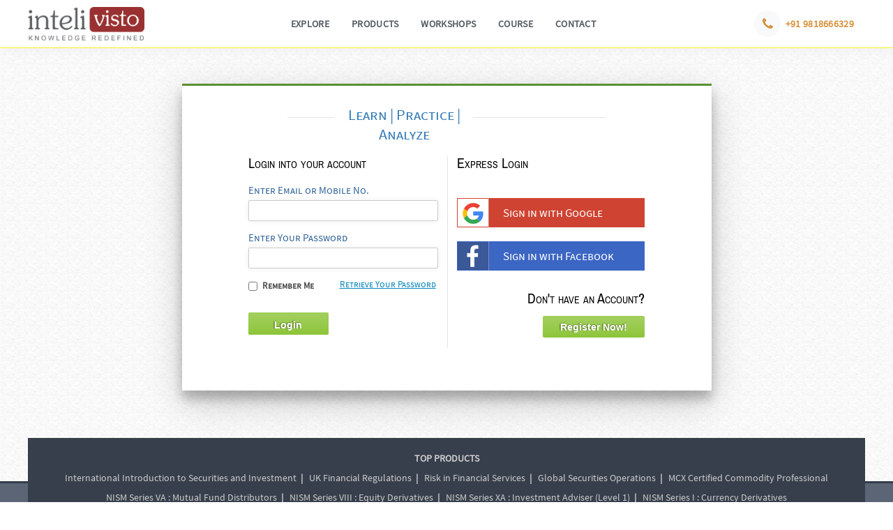

--- FILE ---
content_type: text/html;charset=ISO-8859-1
request_url: https://www.intelivisto.com/cisi-nism-ncfm/UserLogin.do?returnUrl=http%3A%2F%2Fwww.intelivisto.com%2F%2Fforum%2Fpm%2FsendTo%2F33993.page%3Bjsessionid%3DBD57BE3B4BF7E3FFF58D468B0E785EDF
body_size: 21566
content:
<!DOCTYPE html PUBLIC "-//W3C//DTD XHTML 1.0 Strict//EN" "http://www.w3.org/TR/xhtml1/DTD/xhtml1-strict.dtd">
<html xmlns="http://www.w3.org/1999/xhtml" xml:lang="en" lang="en">
<head>
<title>Already registered! Login here</title>
<meta name="description" content="Login at Intelivisto to gain access to practice tests, world-class course materials and schedule for customizable workshops." />




<link rel="icon" href="https://www.intelivisto.com/favicon.ico">
<script type="text/javascript">
  var _gaq = _gaq || [];
  _gaq.push(['_setAccount', 'UA-28068732-1']);
  _gaq.push(['_trackPageview']);

  (function() {
    var ga = document.createElement('script'); ga.type = 'text/javascript'; ga.async = true;
    ga.src = ('https:' == document.location.protocol ? 'https://ssl' : 'http://www') + '.google-analytics.com/ga.js';
    var s = document.getElementsByTagName('script')[0]; s.parentNode.insertBefore(ga, s);
  })();
</script>
<link href='/font-awesome/css/font-awesome.min.css' rel="stylesheet" type="text/css" />
<link href='/css/bootstrap.css' rel="stylesheet" type="text/css" />
<link href="/css/column.css" rel="stylesheet" type="text/css" />
<link href='/css/navigation.css' rel="stylesheet" type="text/css" media="screen"/>
<link href="/css/style.css" rel="stylesheet" type="text/css" />
<link href="/css/base.css" rel="stylesheet" type="text/css" />
<link href="/css/flexslider.css" rel="stylesheet" type="text/css" />
<link href="/css/calculator.css" rel="stylesheet" type="text/css" />
<link href="/css/skin.css" rel="stylesheet" type="text/css" />
<link href="/css/nivo-slider.css" rel="stylesheet" type="text/css" />
<link href="/css/default.css" rel="stylesheet" type="text/css" />
<link href="/css/jquery.treeview.css" rel="stylesheet" type="text/css" />
<link href="/css/jquery.rating.css" rel="stylesheet" type="text/css" />
<link href='/css/slider.css' rel="stylesheet" type="text/css" />
<link type="text/css" href="/css/jquery-ui-1.8.11.custom.css" rel="stylesheet" />
<script type="text/javascript" src="/js/jquery.min.pagging.js"></script>
<script type="text/javascript" src="/js/jquery-latest.js"></script>
<script type="text/javascript" src="/js/jquery-ui-1.8.11.custom.min.js"></script>
<script type="text/javascript" src="https://www.intelivisto.com/ckeditor/ckeditor.js"></script>
<script type="text/javascript" src="/js/jquery.treeview.js"></script>
<script type="text/javascript" src="/js/jquery.rating.js"></script>
<script type="text/javascript" src="/js/jquery.cookie.js"></script>
<script type="text/javascript" src="/js/jquery.datePicker.js"></script>
<script type="text/javascript" src="/js/simple.carousel.js"></script>
<script type="text/javascript" src="/js/common.js"></script>
<script>
	var J = jQuery.noConflict(); 
	function startTest(url) {
	newwindow=window.open(url,'name','status = 1, resizable = 1,location=no,scrollbars=yes,fullscreen=1,height='+window.outerHeight+',width='+window.innerWidth);
	if (window.focus) {newwindow.focus()}
}
</script>
<script type="text/javascript" src="/js/Ajaxfileupload-jquery-1.3.2.js"></script>
<!--[if IE 6]>
<script type="text/javascript" src="/js/png_fix.js"></script>
<link href="/css/ie6.css" rel="stylesheet" type="text/css" />
<![endif]-->
<script type="text/javascript">
	J(function(){
		// Accordion
		J("#accordion").accordion({ header: "h3",autoHeight:false});	
		// Tabs
		J('#tabs').tabs();	
	});
</script>
<link href="/lightbox/colorbox.css" rel="stylesheet" type="text/css" />
<script type="text/javascript" src="/lightbox/jquery.colorbox.js"></script>
<script>
	var K = jQuery.noConflict(); 
	K(document).ready(function(){
		K(".termsdiv").colorbox({width:"90%", height:"100%", iframe:true});
		K(".detaildiv").colorbox({width:"60%", height:"70%", iframe:true});
		K(".detaildiv1").colorbox({width:"70%", height:"90%", iframe:true});
		K(".iframingdiv").colorbox({width:"90%", height:"90%", iframe:true});
		K(".inLineContent1").colorbox({width:"50%", height:500, inline:true, href:"#inLineContentDiv1"});
		K(".inLineContents").colorbox({width:"50%", inline:true, href:"#inLineContentDivs"});
		K(".inLineContentsNoHW").colorbox({inline:true, href:"#inLineContentDivNoHW"});
		K(".msgframeDiv").colorbox({width:"50%", height:"60%", iframe:true});
		K(".inLineContent").colorbox({width:"25%", height:"30%", inline:true, href:"#inLineContentDiv"});
		K(".msgframe").colorbox({width:"50%", height:"65%", iframe:true});
		K(".inLineContentOne").colorbox({width:"35%", height:"35%", inline:true, href:"#inLineContentDivOne"});
		K(".recomondDiv").colorbox({width:"30%", height:"40%", iframe:true});
		K(".buyPrdContent").colorbox({width:"30%", height:"28%", inline:true, href:"#buyPrdContentDiv"});
		K(".attemptTestContent").colorbox({width:"30%", height:"28%", inline:true, href:"#attemptTestContentDiv"});
		K(".feedback").colorbox({width:"59%", height:"67%",overlayClose:false,fixed:true,transition:"scale", iframe:true});
	});
</script>
<script type="text/javascript" src="/js/ajaxupload.3.5.js"></script>
<script type="text/javascript" src="/js/scriptaculous.js"></script>
<script type="text/javascript" src="/js/tab.js"></script>
<script type="text/javascript" src="/js/common.js"></script>
<script type="text/javascript" src="/js/prototype.js"></script>
<script type="text/javascript" src="/js/jquery-1.8.0.min.js"></script>
<script type="text/javascript" src="/js/bootstrap-modalmanager.js"></script>
<script type="text/javascript" src="/js/bootstrap-modal.js"></script>
<script type="text/javascript" src="/js/jquery.flexslider.js"></script>
<script type="text/javascript" src="/js/validation.js"></script>
<script type="text/javascript" src="/js/jquery.nivo.slider.pack.js"></script>
<script type="text/javascript" src='/js/jquery.quote_rotator.js'></script>
<script type="text/javascript" src='/js/jquery.jcarousel.min.js'></script>
<script type="text/javascript" src='/js/fillscript.js'></script>
<meta name="viewport" content="width=device-width, initial-scale=1, maximum-scale=1" />
<script>
	function loginUser(){
		var valid = true;
		var intRegx = /[0-9 -()+]+$/;
		if($('#userName').val().trim()==""){
			$('#userReq').text("Email or Mobile No. is required");
			valid = false;
		}else {
			if(!intRegx.match($('#userName').val())){
				var emailRegx = /^[A-Z0-9._%+-]+@[A-Z0-9.-]+\.[A-Z]{2,4}$/i;
				if (!emailRegx.test($('#userName').val())) {
					$('#userReq').text("Valid email-id is required");
					valid = false;
				}
			}else{
	      		if ($('#userName').val().length < 10 || !intRegx.test($('#userName').val())) {
	    			$('#userReq').text("Please enter a valid number (e.g. 9912345678)");
					valid = false;
	      		}
			}
		}
		if($('#password').val().trim()==""){
			$('#passReq').text("Password is required");
			valid = false;
		}else if($('#password').val().length < 6){
			$('#passReq').text("Password must be minimum 6 character");
			valid = false;
		}
		
		if(valid){
			var url="/cisi-nism-ncfm/UserLogin.do?method=checkUserExits";
			$.ajax({
		           type: "POST",
		           url: url,
		           data: {"user":$('#userName').val() , "pass":$('#password').val()},
		           success: function(response){
		        	   if(response == 0){
		        		   $('#invalid').text("Invalid User Name & Password !");
		        	   }
		        	   else{
		        		   document.getElementById('method').value = 'submitUser';
		        		   document.getElementById('loginForm').submit();
		        	   }
		           }
		         });
		}
	}
	$(document).ready(function() {
		$('#userName').on('input', function() {
			var input=$(this);
			var is_name=input.val();
			if(is_name){$('#userReq').text("")}
			else{$('#userReq').text("Email or Mobile No. is required");}
		});
		$('#password').on('input', function() {
			var input=$(this);
			var is_pass=input.val();
			if(is_pass){$('#passReq').text("")}
			else{$('#passReq').text("Password is required");}
		});
	});
</script>
</head>
<body>

<div id="fixedtop">
	<p id="back-topScrol" style="display: none;">
		<a href="#"><span></span><img src="https://www.intelivisto.com/css/images/topImg.png" alt="top"/></a>
	</p>
	
	<header>
			<div id="headercont" class="clearfix">
				<nav id="aks" class="aks aks-justified aks-landscape">
					<div class="aks-header">
						<div class="aks-logo">
							
					    		
					    		
					    			<a href='/index.html'><img src="https://www.intelivisto.com/css/images/logo.png" alt="intelivisto logo"/></a>
					    		
					    	
						</div>
						<div class="aks-button-toggler">
							<i class="hamburger-icon"></i>
						</div>
					</div>
					<div class="aks-body scroll-momentum">
						<div class="aks-body-header">
							<div class="aks-logo">
								
						    		
						    		
						    			<a href='/index.html'><img src="https://www.intelivisto.com/css/images/logo.png" alt="intelivisto logo"/></a>
						    		
						    	
							</div>
							<span class="aks-body-close-button">x</span>
						</div>
						<ul class="aks-menu">
							
							<li class="aks-item">
								<a class="aks-link" href="javaScript:void(0);">
									<strong>EXPLORE</strong>
								</a>
								<ul class="aks-dropdown aks-submenu" style="right: auto;">
									<li class="aks-dropdown-item ">
										<a class="aks-dropdown-link" href='/cisi-nism-ncfm/practice-tests.do'>Practice Tests</a>
									</li>
									<li class="aks-dropdown-item ">
										<a class="aks-dropdown-link" href='/cisi-nism-ncfm/articles'>Articles</a>
									</li>
									<li class="aks-dropdown-item">
										<a class="aks-dropdown-link" href="https://www.intelivisto.com/forum/" target="_blank">Forum</a>
									</li>
									<li class="aks-dropdown-item">
										<a class="aks-dropdown-link" href="https://www.intelivisto.com/blog" target="_blank">Blog</a>
									</li>
								</ul>
							</li>
							<li class="aks-item">
								<a class="aks-link" href='/cisi-nism-ncfm/products'><strong>PRODUCTS</strong></a>
							</li>
							<li class="aks-item">
								<a class="aks-link" href='/cisi-nism-ncfm/workshop'><strong>WORKSHOPS</strong></a>
							</li>
							<li class="aks-item">
								<a class="aks-link" href="javaScript:void(0);"><strong>COURSE</strong></a>
								<ul class="aks-dropdown aks-submenu">
									<li class="aks-dropdown-item">
										<a class="aks-dropdown-link" href='/cisi-nism-ncfm/CISICourses.do'>CISI Qualifications</a>
									</li>
									<li class="aks-dropdown-item">
										<a class="aks-dropdown-link" href='/cisi-nism-ncfm/professional-programs.do'>Professional Programs</a>
									</li>
								</ul>
							</li>
							<li class="aks-item">
								<a class="aks-link" href='/cisi-nism-ncfm/ContactUs'><strong>CONTACT</strong></a>
							</li>
						</ul>
						<ul class="aks-menu aks-social-menu">
							<li class="aks-item">
								<span class="aks-link orange">
									<i class="fa fa-phone"></i>&nbsp;&nbsp;<strong>+91 9818666329</strong>
								</span>
							</li>
						</ul>
					</div>
				</nav>
			</div>
		</header>
</div>
<script>
	$('ul li:has(ul)').addClass('has-submenu');
	if ($(window).width() > 992) { 
		$(".has-submenu").hover(function () {
		    $(this).toggleClass("is-active");
		    $(this).children("ul").toggleClass("is-visible");
		});
	}else{
		$(".has-submenu").click(function () {
		    $(this).toggleClass("is-active");
		    $(this).children("ul").toggleClass("is-visible");
		});
	}
	$(".aks-header").click(function() {
		$(".scroll-momentum").addClass("is-visible")
	});
	$(".aks-body-close-button").click(function() {
		$(".scroll-momentum").removeClass("is-visible")
	});
</script>

<div id="headcontentTop" class="maincontainer bottomspacing20 clearfix" >
	<div class="clear bottomspacing30"></div>
	<center>
		<div class="column_6 login-reg-pan bottomspacing30 login-reg-pan-center" >
			<div class="divider"><span style="width: 200px; left: 18%; font-size: 22px; top: -18px;color:#337AB7;">Learn | Practice | Analyze</span></div>
			<div class="clear bottomspacing30"></div>
			<div class="column_3 alpha bottomspacing20">
				<h4 class="bottomspacing20">Login into your account</h4>
				<form name="UserLoginForm" id="loginForm" method="post" action="/cisi-nism-ncfm/UserLogin.do">
					<input type="hidden" name="method" id="method" value="submitUser"/>
					<input type="hidden" name="redirectForum" value="/forum/pm/sendTo/33993.page;jsessionid=BD57BE3B4BF7E3FFF58D468B0E785EDF"/>
					<div class="bottomspacing5"><h6>Enter Email or Mobile No.</h6></div>
		        	<div class="bottomspacing5"><input type="text" name="userName" maxlength="100" value="" id="userName"></div>
		          	<div class="darkRed" id="userReq"></div>
		          	<div class="clear bottomspacing10"></div>
		          	<div class="bottomspacing5"><h6>Enter Your Password</h6></div>
		        	<div class="bottomspacing5"><input type="password" name="password" maxlength="50" value="" id="password"></div>
		          	<div class="darkRed" id="passReq"></div>
		          	<div class="clear bottomspacing10"></div>
		         	<div>
		         		<input type="checkbox" name="rememberMe" value="on">
		           		<label for="remember"><span class="note"><strong>Remember Me</strong></span></label>
		           		<span class="note floatRight"><a class="blue" href='/cisi-nism-ncfm/forgetPassword.do'>Retrieve Your Password</a></span>
		           	</div>
		           	<div class="clear bottomspacing30"></div>
		        	<div>
		          		<input type="hidden" name="login" value="login"/>
		          		<button style="width: 115px; height: 32px;border-radius:2px;" class="glassybutton glassysimple glassygreen" onclick="loginUser();return false;" name="login">Login</button>
		          	</div>
	        	</form>
	        	<div class="clear"></div>
	        	<center><div class="darkRed" id="invalid"></div></center>
			</div>
			<div class="ver_divider" style="height:275px;"></div>
			<div class="column_3 omega">
				<h4 class="bottomspacing40">Express Login</h4>
				
				<div class="google bottomspacing20"><a href='/cisi-nism-ncfm/SocialAuth.do?id=google'><span> </span> <lable>Sign in with Google</lable>
				 	<div class="clear"></div></a>
				</div>
				<div class="fb bottomspacing30"><a href='/cisi-nism-ncfm/SocialAuth.do?id=facebook'><span> </span> <lable>Sign in with Facebook</lable>
				 	<div class="clear"></div></a>
				</div>
				<div class="floatRight">
					<h4>Don't have an Account?</h4>
					<div class="floatRight"><a class="glassybutton glassysimple glassygreen" href="/cisi-nism-ncfm/RegisterUser.do" style="border-radius:2px;padding:7.5px 25px;margin-top:5px;">Register Now!</a></div>
				</div>
			</div>
			<div class="clear"></div>
		</div>
	</center>
	<div class="clear"></div>
</div>
<div id="footer" class="clearfix" style="margin-top: 100px;">
 <div class="maincontainer clearfix" >
 	<div class="products-container clearfix"> 
 		<div class="top-product">
			<p><b>TOP PRODUCTS</b></p>
			<p>
				<a href='/cisi-nism-ncfm/international-introduction-to-securities-and-investment-practice-test.do'>International Introduction to Securities and Investment</a><b>&nbsp;&nbsp;|&nbsp;&nbsp;</b>
				<a href='/cisi-nism-ncfm/uk-financial-regulations-practice-test.do'>UK Financial Regulations</a><b>&nbsp;&nbsp;|&nbsp;&nbsp;</b>
				<a href='/cisi-nism-ncfm/risk-in-financial-service-practice-test.do'>Risk in Financial Services</a><b>&nbsp;&nbsp;|&nbsp;&nbsp;</b>
				<a href='/cisi-nism-ncfm/global-securities-operations-practice-test.do'>Global Securities Operations</a><b>&nbsp;&nbsp;|&nbsp;&nbsp;</b>
				<a href='/cisi-nism-ncfm/mccp-commodity-derivatives-practice-test.do'>MCX Certified Commodity Professional</a>
			</p>
			<p>
				<a href='/cisi-nism-ncfm/mutual-fund-distributors-practice-test.do'>NISM Series VA : Mutual Fund Distributors</a><b>&nbsp;&nbsp;|&nbsp;&nbsp;</b>
				<a href='/cisi-nism-ncfm/equity-derivatives-series-viii-practice-test.do'>NISM Series VIII : Equity Derivatives</a><b>&nbsp;&nbsp;|&nbsp;&nbsp;</b>
				<a href='/cisi-nism-ncfm/investment-adviser-series-xa-practice-test.do'>NISM Series XA : Investment Adviser (Level 1)</a><b>&nbsp;&nbsp;|&nbsp;&nbsp;</b>
				<a href='/cisi-nism-ncfm/currency-derivatives-practice-test.do'>NISM Series I : Currency Derivatives</a>
			</p>	 				
 		</div>
 	</div>
	<div class="innerFooter clearfix bottomspacing30" style="margin-top: 70px;" >
    	<div class="column_2 alpha omega">Discover
        	<div><a href='/cisi-nism-ncfm/OurStory'>Our Story</a></div> 
            <div><a href='/cisi-nism-ncfm/OurTeam'>Our Team</a></div>
            <div><a href='/cisi-nism-ncfm/OurMission'>Our Mission</a></div> 
            <div><a href='/cisi-nism-ncfm/Faqs'>FAQs</a></div> 
            <div><a href='/cisi-nism-ncfm/CorporateSocialResponsibility'>Corporate Social Responsibility</a></div>
        </div>
        <div class="column_2 alpha omega">Check us out
        	<div><a href='/cisi-nism-ncfm/OurServices'>Our Services</a></div> 
            <div><a href='/cisi-nism-ncfm/products'>Our Products</a></div>
            <div><a href='/cisi-nism-ncfm/professional-programs.do'>Our Courses</a></div>
            <div><a href='/cisi-nism-ncfm/workshop'>Workshop</a></div> 
            <div><a href='/cisi-nism-ncfm/InteliJobs.do' target="_blank">InteliJobs</a><img src="https://www.intelivisto.com/css/icons/new_blink.gif" alt="inteliJobs"/></div>
            
        </div>
        <div class="column_2 alpha omega">Share
        	<div><a href="https://www.intelivisto.com/forum/">Forum</a></div>
            <div><a href='/cisi-nism-ncfm/peer-learning'>Peer learning</a></div>
           	<div><a href='/cisi-nism-ncfm/testimonial'>Testimonials</a></div>
           	<div><a href='/cisi-nism-ncfm/Gallery.do'>Gallery</a></div>
            <div><a href="https://intelivisto.com/blog" target="_blank">Blog</a></div>
            
        </div>
        <div class="column_2 alpha omega">Practice Tests
        	<div><a href='/cisi-nism-ncfm/PGDM.do'>PGDM Program</a></div> 
            <div><a href='/cisi-nism-ncfm/NCFM-DerivativesCertifications.do'>NCFM Certifications</a></div>
           	<div><a href='/cisi-nism-ncfm/NISM-Certifications.do'>NISM Certifications</a></div> 
           	<div><a href='/cisi-nism-ncfm/irda-ic-33-online-question-bank.do'>IRDA Question Bank</a></div>
           	<div><a href="/cisi-nism-ncfm/online-exam-preparation.do">Online Exam Preparation</a></div>
        </div>
        <div class="column_2 alpha omega">Media Center
        	<div><a href='/cisi-nism-ncfm/MediaCenter/PressReleases'>Press Releases</a></div> 
            <div><a href='/cisi-nism-ncfm/MediaCenter/Events'>Events</a></div>
           	<div><a href="/cisi-nism-ncfm/news">News</a></div> 
           	<div><a href="/cisi-nism-ncfm/articles">Articles</a></div>
            <div><a href='/cisi-nism-ncfm/MediaCenter/Downloads'>Downloads</a></div>
        </div>
        <div class="column_2 alpha omega">Get Connected
        	<div><a href='/cisi-nism-ncfm/ContactUs'>Contact Us</a></div>
            <div><a href='/cisi-nism-ncfm/Join'>Join us for Free</a></div> 
            <div><a href='/cisi-nism-ncfm/Careers.do'>Careers</a></div>
            <div><a href='/cisi-nism-ncfm/Sitemap.do'>Sitemap</a></div>
            <div><a class="feedback" href='/cisi-nism-ncfm/Feedback.do'>Feedback</a></div>
            
        </div>
        <div class="column_2 alpha">Follow Us<br />
        	<div>
				<a href="http://www.facebook.com/myintelivisto" target="_blank" class="n_title" title="facebook"><i class="fa fa-facebook"></i> &nbsp;&nbsp;&nbsp;&nbsp;&nbsp;Facebook</a>
			</div>
			<div>
				<a href="http://www.twitter.com/intelivisto" target="_blank" class="n_title" title="linkedin"><i class="fa fa-linkedin"></i> &nbsp;&nbsp;&nbsp;&nbsp;Twitter</a>
			</div>
			<div>
				<a href="https://www.linkedin.com/company/2317764" target="_blank" class="n_title" title="twitter"><i class="fa fa-twitter"></i> &nbsp;&nbsp;&nbsp;&nbsp;Linkedin</a>
			</div>
			<div>
				<a href="http://www.youtube.com/user/intelivisto" target="_blank" class="n_title" title="youtube"><i class="fa fa-youtube-square"></i>  &nbsp;&nbsp;&nbsp;&nbsp;&nbsp;Youtube</a>
			</div>
	        <div>
				<a href="https://plus.google.com/109034927937897636322" target="_blank" class="n_title" title="google plus"><i class="fa fa-google-plus"></i>  &nbsp;&nbsp;Google plus</a>
			</div>
        </div>
    </div>
    <div class="clearfix"></div>
 </div>   
</div>
<div id="outerFooter" class="clearfix">
	<div class="innerFooter" style="padding-top:6px;">
      	<div class="floatLeft" style="width:44%; font-size:11px;">© 2013 Intelivisto Consulting India Private Limited. All rights reserved</div>
      	<div class="floatLeft" style="width:37%; font-size:11px;"><a class='termsdiv' href='https://intelivisto.com/html/TermCondition.html'>Terms and conditions &  privacy policy</a></div>
     	<div class="floatLeft" style="font-size:11px;"> Best viewed in Firefox 3.6+ or IE7+</div>
   </div>
</div>
<!-- <script type="text/javascript">
window.$zopim||(function(d,s){var z=$zopim=function(c){z._.push(c)},$=z.s=
d.createElement(s),e=d.getElementsByTagName(s)[0];z.set=function(o){z.set.
_.push(o)};z._=[];z.set._=[];$.async=!0;$.setAttribute("charset","utf-8");
$.src="//v2.zopim.com/?41fLHgVTTwFYrzN5eFgrC3WJhe5NNAzK";z.t=+new Date;$.
type="text/javascript";e.parentNode.insertBefore($,e)})(document,"script");
</script> -->
</body>
</html>


--- FILE ---
content_type: text/css
request_url: https://www.intelivisto.com/css/bootstrap.css
body_size: 977
content:
.modal-body a,.modal-body a.sign{text-decoration:none}.login_sign a .none{display:inline}.border_left{border-left:1px solid #c33}.fade{opacity:0;-webkit-transition:opacity .15s linear;-moz-transition:opacity .15s linear;-o-transition:opacity .15s linear;transition:opacity .15s linear}.fade.in{opacity:1}.modal-backdrop{position:fixed;top:0;right:0;bottom:0;left:0;z-index:1040;background-color:#000}.modal-backdrop.fade{opacity:0}.modal-backdrop,.modal-backdrop.fade.in{opacity:.8;filter:alpha(opacity=80)}.modal button{margin-bottom:0}.modal{position:fixed;top:50%;left:50%;z-index:1050;width:auto;margin:-250px 0 0 -280px;background-color:#fff;border:1px solid #999;border:1px solid rgba(0,0,0,.3);-webkit-border-radius:6px;-moz-border-radius:6px;border-radius:6px;-webkit-box-shadow:0 3px 7px rgba(0,0,0,.3);-moz-box-shadow:0 3px 7px rgba(0,0,0,.3);box-shadow:0 3px 7px rgba(0,0,0,.3);-webkit-background-clip:padding-box;-moz-background-clip:padding-box;background-clip:padding-box;outline:0}.modal.fade{-webkit-transition:opacity .3s linear,top .3s ease-out;-moz-transition:opacity .3s linear,top .3s ease-out;-o-transition:opacity .3s linear,top .3s ease-out;transition:opacity .3s linear,top .3s ease-out;top:-100%}.modal.fade.in{top:50%}.modal-header{background:#ccc;border-radius:5px 5px 0 0;padding:15px 30px;border-bottom:1px solid #c33;text-shadow:2px 2px 2px rgba(0,0,0,.4)}.modal-header .close{margin-top:2px}.modal-header h3{margin:0;line-height:30px}.modal-body{margin:5px 0;overflow-y:auto;max-height:310px;padding:10px 20px 0}.modal-body p,.modal-footer,.modal-form{margin-bottom:0}.modal-footer{padding:14px 15px 15px;font-size:12px;text-align:left;background-color:#f5f5f5;border-top:1px solid #ddd;-webkit-border-radius:0 0 6px 6px;-moz-border-radius:0 0 6px 6px;border-radius:0 0 6px 6px;-webkit-box-shadow:inset 0 1px 0 #fff;-moz-box-shadow:inset 0 1px 0 #fff;box-shadow:inset 0 1px 0 #fff}.modal-footer:after,.modal-footer:before{display:table;content:"";line-height:0}.modal-footer:after{clear:both}.modal-footer .btn+.btn{margin-left:5px;margin-bottom:0}.modal-footer .btn-group .btn+.btn{margin-left:-1px}.modal-footer .btn-block+.btn-block{margin-left:0}.modal-footer button{float:left;margin-left:85px}.modal-body a.sign{font-size:18px;color:#d74340;float:left}@media (max-width:979px){.modal,.modal.container,.modal.modal-overflow{top:1%;right:1%;left:1%;bottom:auto;width:auto!important;height:auto!important;margin:0!important;padding:0!important}.modal.container.fade.in,.modal.fade.in,.modal.modal-overflow.fade.in{top:10%;bottom:auto;width:538px!important;margin-left:15%!important;margin-right:15%!important}.modal-header h3{font-size:18px}.modal-footer button{margin-left:40px}.modal-body,.modal-overflow .modal-body{position:static;margin:0;height:auto!important;max-height:none!important;overflow:visible!important}.modal-footer,.modal-overflow .modal-footer{position:static}.login_sign a .none{display:none}}@media (max-width:767px){.modal .column_4{width:58%!important}.modal .column_3a{width:40%!important}.modal.container.fade.in,.modal.fade.in,.modal.modal-overflow.fade.in{top:10%;bottom:auto;margin-left:5%!important;margin-right:5%!important}.login_sign a .none{display:none}}@media (max-width:600px){.modal .column_4{width:58%!important}.modal .column_3a{width:40%!important}.modal.container.fade.in,.modal.fade.in,.modal.modal-overflow.fade.in{top:10%;bottom:auto;margin-left:1%!important;margin-right:1%!important}}@media (max-width:590px){.modal .column_4{width:58%!important}.modal .column_3a{width:40%!important}.modal.container.fade.in,.modal.fade.in,.modal.modal-overflow.fade.in{top:10%;bottom:auto;width:96%!important;margin-left:1%!important;margin-right:1%!important}.modal-header h3{font-size:16px}.modal-body p{font-size:12px;float:left}.modal-body a{float:left;margin-left:0}.modal-body a.sign{font-size:16px;margin-left:5px}.modal-footer button{margin-left:0}.login_sign a .none{display:none}}@media (max-width:438px){.modal .column_4{width:58%!important}.modal .column_3a{width:40%!important}.modal.container.fade.in,.modal.fade.in,.modal.modal-overflow.fade.in{top:5% !important;bottom:auto;width:96%!important;margin-left:.5%!important;margin-right:.5%!important}.modal-body{padding-top:5px}.modal-header h3{font-size:13px;font-weight:700}.modal-body p{font-size:10px;float:left}.modal-body a{float:left;margin-left:0;font-size:14px}.modal-body a.sign{float:left;margin-left:0;font-size:16px}.modal-footer button{margin-left:0;font-size:7px}}


--- FILE ---
content_type: text/css
request_url: https://www.intelivisto.com/css/style.css
body_size: 12485
content:
#content div.toc fontStyle,.HTakePractice,.headingHom,body#faceFeed,body#plain,textarea{font-family:Arial,Helvetica,sans-serif}.loginFacebook,.registerFacebook{text-indent:-9999px;display:block}h1,h2,h3,h4,h5,h6{font-weight:400}body#faceFeed,body#plain{font-size:small;padding:0;color:#333;margin:0}.icon1,.icon2,.icon3{min-height:60px}#articleList ul,#articleList ul li,#content div.toc ul,#content ul.listContent,#homepage ul.listContentSeperator,.listContentPanel,.navLinks ul,.products .jcarousel-item,.reasonList li,.reasonList ul,.tabSerContent ul,.testimonilasBox-gradient ul,.testimonilasBox-gradient ul li,ul#quotes li,ul.friends,ul.groups,ul.listContentAlt1 li,ul.listContentSeperator,ul.socialicons,ul.steps,ul.wizardSteps{list-style:none}body,div,fieldset,form,h1,h2,h3,h4,h5,h6,img,li,span,ul{margin:0;border:0;padding:0}h1,h2,h3{text-transform:capitalize}a:active,a:hover,a:link,a:visited{text-decoration:none;outline:0}body#faceFeed{background:url(images/faceFeed.jpg) repeat-x}body#plain{background:0 0!important}.txtCenter{text-align:center!important}.txtRight{text-align:right}.floatRight{float:right}.addThispadding{padding:20px 0}.addThispadding .addthis_toolbox{position:absolute;right:0}button span,button.submitBtnSmall span{display:block;position:relative;white-space:nowrap}a{color:#333;text-decoration:underline}a:hover{color:#c51c3d;text-decoration:none}button span{padding:0 0 0 10px}button.submitBtnGreen{background:url(images/btn_right.png) right no-repeat;font-weight:700;outline:0;-moz-outline:none}button.submitBtnGreen span{background:url(images/btn_left.png) left center no-repeat;color:#fff;height:30px;line-height:30px;outline:0;-moz-outline:none}.navLinks ul li a.active,.navLinks ul li a.activeFirst,.navLinks ul li a.alpha:hover,.navLinks ul li a:hover{background:url(images/nav_bg_over_new.gif)}button{border:0;cursor:pointer;font-weight:700;padding:0 10px 0 0;text-align:center;width:auto;overflow:visible;outline:0;-moz-outline:none}button.submitBtnSmall{-moz-border-radius:4px;border-radius:4px;font-weight:700;outline:0;-moz-outline:none}button.submitBtnSmall span{color:#666;height:20px;line-height:20px;font-size:80%;padding:0 0 0 10px;outline:0;-moz-outline:none}.navLinks ul,.navLinks ul li{margin:0;padding:0}.buttons strong{font-size:1.2em}.navLinks ul li{display:inline;float:left}.navLinks ul li a{display:inline-block;text-decoration:none;border-right:1px #333 solid;border-left:1px #666 solid;padding-top:14px;height:44px}.navLinks ul li a.alpha{border-left:0}.navLinks ul li a.alpha:hover{-moz-border-radius:4px 0 0 4px;border-radius:4px 0 0 4px}.navLinks p{font-size:10px!important;color:#ccc!important;margin:4px 0 0!important;padding:0!important;text-align:center!important;font-weight:700}.center,.editLayer{text-align:center}.navLinks ul li a.activeFirst{-moz-border-radius:4px 0 0 4px;border-radius:4px 0 0 4px}.navLinks ul li a.omega{border-right:0}.navLinks ul li a.omega span{margin-right:0;margin-left:0}.navLinks ul li a span{margin-right:20px;margin-left:20px;font-weight:700;text-transform:uppercase;font-size:90%;color:#fff}.nav{background:url(images/nav_bg_new.gif);-moz-border-radius:4px;border-radius:4px;height:58px}input[type=password],input[type=text],textarea{background:-moz-linear-gradient(center top,#FFF,#EEE 1px,#FFF 25px);box-shadow:0 0 8px #F0F0F0}.bottomspacing5{margin-bottom:5px!important}.bottomspacing10{margin-bottom:10px!important}.bottomspacing20{margin-bottom:20px!important}.bottomspacing30{margin-bottom:30px!important}.bottomspacing40{margin-bottom:40px!important}input[type=password],input[type=text]{height:28px;margin:0;width:99%;font-size:100%;padding:0 0 0 4px}input[type=text]{border:1px solid #ccc;-moz-border-radius:4px;border-radius:2px;color:#333}input[type=password]:hover,input[type=text]:hover,textarea:hover{border:1px solid #AAA}input[type=password]:focus,input[type=text]:focus,textarea:focus{border:1px solid #AAA;background:#FEFFEF}input[type=password]{border:1px solid #ccc;-moz-border-radius:2px;border-radius:2px;color:#333}.dropDownBox,select{border:1px solid #CCC;color:#333}.verticalAlignMiddle1{vertical-align:middle}input[type=checkbox],input[type=radio]{margin:0 4px 0 0;vertical-align:middle}.dropDownBox{font-size:90%;margin-right:10px}.inputField,select{margin:0;font-size:100%}textarea{border:1px solid #ccc;width:100%;font-size:100%;color:#333;-moz-border-radius:2px;border-radius:2px}select{width:101%;-moz-border-radius:2px;border-radius:2px;padding:0 0 0 4px}.inputField{height:19px;padding:4px 0 0 4px;width:180px;border:1px solid #CCC;-moz-border-radius:4px;border-radius:4px;color:#999;background-color:#fff}.inputField img{float:right}.editLayer{-moz-border-radius:4px;border-radius:4px;position:absolute;width:176px;border:1px solid #ccc;background-color:#fff;padding:4px}.quesOpt{background-color:#F9F9F9;border:1px solid #999;-moz-border-radius:4px;border-radius:4px;padding:4px 10px 4px 4px;margin-right:10px;display:inline-block}h2{font-size:200%;font-weight:700}h3{font-size:150%;font-weight:700}.error{background:#FEF1EC;border:1px solid #CD0A0A!important}.news{margin-top:6px;font-size:90%}.news p a{color:#C51C3D;font-weight:700}.news p a:hover{color:#666}.red{font-weight:700;font-size:120%;color:red}.note{font-size:90%}.tooltip,.tooltipVert{background-color:#C51C3D;border:1px solid #fff;padding:10px 15px;width:200px;display:none;color:#fff;text-align:left;font-size:12px;z-index:1000}.note a{text-decoration:underline!important}.note a:hover{text-decoration:none!important}.toolTipWrapper{position:relative}.tipArrowVert,.tooltip,.tooltipVert{position:absolute}.tooltip{left:190px;top:-15px}.tooltipVert{left:0;top:40px}.tipArrow{float:left;margin-left:-35px;margin-top:-6px}.tipArrowVert{margin-top:0;top:-20px}.subNav ul{margin:0;padding:0;display:inline-block;position:relative;z-index:499;text-transform:uppercase}#navbar li ul{display:none;padding:0;margin:0;z-index:1000}#navbar li.hover ul,#navbar li:hover ul{display:block;position:absolute;margin:-3px 0 0;padding:0 2px 8px}#content div.toc h3{font-size:100%;font-weight:700;color:#333;border-bottom:1px #ececec solid;padding-bottom:6px}#content h1,#content h4{border-bottom:1px #ccc solid}#content h3,#content h3.formHead{font-size:130%;font-weight:700;border-bottom:1px #ccc solid;padding-bottom:8px;margin-bottom:20px}#content h3.accorH3{font-size:100%;font-weight:700;padding-bottom:0;margin-bottom:0}#content h2{font-size:155%;font-weight:400;color:#c51c3d}#content h1{color:#333;padding-bottom:10px}#content h4{font-size:110%;padding-bottom:8px;font-weight:700;margin-bottom:20px;color:#06729e}#content h5{font-size:100%;font-weight:400;margin-bottom:8px;color:#c51c3d;padding-left:14px;background:url(images/contBull.gif) 0 center no-repeat}#content div.toc{margin-top:10px}#content div.toc ul li{padding:0;margin:0}#content div.toc ul li a{display:block;border-bottom:1px #ececec solid;padding:4px 0 4px 12px;font-size:85%;background:url(images/tocBull.gif) 0 center no-repeat;width:128px}#content div.toc ul li a:hover{background-color:#F5F5F5}#content div.toc ul li a.active{background-color:#F5F5F5;color:#c51c3d;font-weight:700}#content div.toc fontStyle{padding:4px 0 4px 12px;margin-left:25px;background:url(images/tocBull.gif) 0 center no-repeat}#content table.form th{text-align:right;padding-right:10px;padding-bottom:6px;font-size:90%}#content table.form td{padding-bottom:6px}#content table.form tfoot,#content table.form thead{display:none}#content table{border:0;font-size:100%}#content .formContainer{border:2px solid #ececec;padding:20px 10px;-moz-border-radius:10px;border-radius:10px;background-color:#fff}.tinyLinks{font-size:75%;text-decoration:underline!important}.tinyLinks:hover{font-size:75%;text-decoration:none!important}.profilepic{border:4px solid #ececec;display:block}span.stepIndicator{font-size:100%;font-weight:700;padding:4px;-moz-border-radius:4px;border-radius:4px;margin:0 4px;color:#50bfed}span.stepIndicator span.active{font-weight:700;font-size:120%;color:#333}ul.steps li{display:inline;height:21px}ul.steps li span{padding:4px 20px 4px 26px;display:inline-block;font-size:110%;color:#666}ul.steps li span.active{color:#C51C3D;font-weight:700}ul.steps li span a,ul.steps li span:hover{color:#C51C3D}ul.steps li.item1 span{background:url(images/st_1d.gif) 0 center no-repeat}ul.steps li.item2 span{background:url(images/st_2d.gif) 0 center no-repeat}ul.steps li.item3 span{background:url(images/st_3d.gif) 0 center no-repeat}ul.steps li.item4 span{background:url(images/st_4d.gif) 0 center no-repeat}ul.steps li.one a:hover,ul.steps li.one span:hover{background:url(images/st_1a.gif) 0 center no-repeat;cursor:pointer}ul.steps li.two a:hover,ul.steps li.two span:hover{background:url(images/st_2a.gif) 0 center no-repeat;cursor:pointer}ul.steps li.three a:hover,ul.steps li.three span:hover{background:url(images/st_3a.gif) 0 center no-repeat;cursor:pointer}ul.steps li.four a:hover,ul.steps li.four span:hover{background:url(images/st_4a.gif) 0 center no-repeat;cursor:pointer}ul.steps li.one span.active{background:url(images/st_1a.gif) 0 center no-repeat}ul.steps li.two span.active{background:url(images/st_2a.gif) 0 center no-repeat}ul.steps li.three span.active{background:url(images/st_3a.gif) 0 center no-repeat}ul.steps li.four span.active{background:url(images/st_4a.gif) 0 center no-repeat}#selectedCategories p{border-bottom:1px #ececec solid;color:#999;font-size:85%;font-weight:700;background:url(images/tocBull.gif) 0 4px no-repeat;padding:0 0 4px 10px;margin:0 0 4px!important}#homepage ul.listContentSeperator li,ul.listContentSeperator li{border-bottom:1px dotted #666}#selectedCategories p span.deleteCategory{float:right}#content p{margin:0 0 20px}.ui-widget p{margin:10px 0!important}#content ul.listContent li,#homepage ul.listContentSeperator li,ul.listContentSeperator li{padding-left:14px;background:url(images/contBull.gif) 0 4px no-repeat;padding-bottom:5px;margin-bottom:5px}.contentTable table{border:0}.contentTable table tr th{font-weight:700;font-size:85%;text-align:left;background-color:#dedede;padding:4px;margin:0}.contentTable table tr td{font-weight:400;font-size:90%;text-align:left;padding:4px;border-bottom:1px #ccc solid;margin:0}.treeDiv,.treeDiv_test{padding:20px 10px;overflow-y:scroll}.contentTable table tr.omega td{border-bottom:2px #666 solid}.contentTable table tr.alpha td{border-top:1px #666 solid}#content .contentTable table tr.alternate td{background-color:#FBF9EE}.mapQuesDiv{height:151px;overflow-y:scroll;overflow-x:hidden}.contentTable table td.center{text-align:center!important}.date h4,.navLinks ul li a span.small,.offer,.sendBtn{text-align:center}.contentTable table td.rightOpt{color:#090;font-weight:700;font-size:100%}.treeDiv{-moz-border-radius:4px;border-radius:4px;border:1px solid #ccc;height:200px}.treeDiv_test{-moz-border-radius:4px;border-radius:4px;border:1px solid #ccc;height:100px}#content .contentTable table.mapTable th,.contentTable table.mapTable td{vertical-align:top;border-right:1px #ccc solid}#content .contentTable table.mapTable th.omega,.contentTable table.mapTable td.omega{border-right:none}.contentTable tr.headSeperator th{border-top:1px #999 solid;background-color:#DABCC1;border-bottom:1px #ccc solid;font-size:90%}.box p{margin-bottom:0}.box img{border:1px solid #ccc;padding:8px;margin:0 5px 5px 0}.container_12{margin-left:auto;margin-right:auto;width:960px;margin-top:70px}.alpha{margin-left:0!important}.omega{margin-right:0!important}.lastChild{margin-bottom:0!important}.grid_1,.grid_10,.grid_11,.grid_12,.grid_1a,.grid_1b,.grid_2,.grid_2a,.grid_3,.grid_3a,.grid_3b,.grid_3c,.grid_4,.grid_4a,.grid_4b,.grid_5,.grid_5a,.grid_6,.grid_6a,.grid_7,.grid_8,.grid_8a,.grid_8b,.grid_8c,.grid_9,.grid_9a,.grid_s,.grid_s_50,.grid_sa,.grid_sb,.grid_ss{display:inline;float:left;margin-left:10px;margin-right:10px}.container_12 .grid_s{width:15px}.container_12 .grid_s_50{width:50px}.container_12 .grid_sa{width:126px}.container_12 .grid_ss{width:30px}.container_12 .grid_sb{width:50px}.container_12 .grid_1{width:60px}.container_12 .grid_1a{width:95px}.container_12 .grid_1b{width:80px}.container_12 .grid_2{width:140px}.container_12 .grid_2a{width:160px}.container_12 .grid_3{width:220px}.container_12 .grid_3a{width:180px}.container_12 .grid_3b{width:275px}.container_12 .grid_3c{width:285px}.container_12 .grid_4{width:300px}.container_12 .grid_4a{width:356px}.container_12 .grid_4b{width:340px}.container_12 .grid_5{width:380px}.container_12 .grid_5a{width:450px}.container_12 .grid_6{width:460px}.container_12 .grid_6a{width:500px}.container_12 .grid_7{width:540px}.container_12 .grid_8{width:600px}.container_12 .grid_8a{width:615px}.container_12 .grid_8b{width:665px}.container_12 .grid_8c{width:690px}.container_12 .grid_9{width:700px}.container_12 .grid_9a{width:730px}.container_12 .grid_10{width:780px}.container_12 .grid_11{width:860px}.container_12 .grid_12{width:940px}.clear,.clearfix:after{clear:both;visibility:hidden;width:0;height:0;display:block}.container_12 .prefix_1{padding-left:80px}.container_12 .prefix_2{padding-left:160px}.container_12 .prefix_3{padding-left:240px}.container_12 .prefix_4{padding-left:320px}.container_12 .prefix_5{padding-left:400px}.container_12 .prefix_6{padding-left:480px}.container_12 .prefix_7{padding-left:560px}.container_12 .prefix_7a{padding-left:540px}.container_12 .prefix_8{padding-left:640px}.container_12 .prefix_9{padding-left:720px}.container_12 .prefix_10{padding-left:800px}.container_12 .prefix_11{padding-left:880px}.container_12 .suffix_1{padding-right:80px}.container_12 .suffix_2{padding-right:160px}.container_12 .suffix_3{padding-right:240px}.container_12 .suffix_4{padding-right:320px}.container_12 .suffix_5{padding-right:400px}.container_12 .suffix_6{padding-right:480px}.container_12 .suffix_7{padding-right:560px}.container_12 .suffix_8{padding-right:640px}.container_12 .suffix_9{padding-right:720px}.container_12 .suffix_10{padding-right:800px}.container_12 .suffix_11{padding-right:880px}.container_12 .push_1{left:80px}.container_12 .push_2{left:160px}.container_12 .push_3{left:240px}.container_12 .push_4{left:320px}.container_12 .push_5{left:400px}.container_12 .push_6{left:480px}.container_12 .push_7{left:560px}.container_12 .push_8{left:640px}.container_12 .push_9{left:720px}.container_12 .push_10{left:800px}.container_12 .push_11{left:880px}.container_12 .pull_1{right:80px}.container_12 .pull_2{right:160px}.container_12 .pull_3{right:240px}.container_12 .pull_4{right:320px}.container_12 .pull_5{right:400px}.container_12 .pull_6{right:480px}.container_12 .pull_7{right:560px}.container_12 .pull_8{right:640px}.container_12 .pull_9{right:720px}.container_12 .pull_10{right:800px}.container_12 .pull_11{right:880px}.clear{overflow:hidden}.clearfix:after{content:' ';font-size:0;line-height:0}* html .clearfix{height:1%}.clearfix{display:block}.navLinks ul li a span.small{color:#999;font-size:70%;margin:4px auto auto;display:block;text-transform:none}.features{margin-bottom:10px;padding-left:60px}.icon1{background:url(images/featureOne.gif) no-repeat}.icon2{background:url(images/featureTwo.gif) no-repeat}.icon3{background:url(images/featureThree.gif) no-repeat}.featureHead{font-size:14px;font-weight:700}.offer{font-size:18px}.offer span{font-size:80%}#bannerDivWrapper{background-color:#d2e3ea}#bannerDivWrapper #bannerDiv{width:940px;margin-right:auto;margin-left:auto;padding:20px 10px 28px}#bannerDivWrapper #bannerDiv #bannerRightCol{float:right;width:280px;padding-left:18px}#bannerDivWrapper #bannerDiv #bannerRightCol p{font-size:13px;color:#333;margin:0;padding:0;line-height:18px}#bannerDivWrapper #bannerDiv #bannerRightCol h5{font-size:24px;font-weight:700;color:#333;margin:0;padding:0}#bannerDivWrapper #bannerDiv #bannerRightCol h6{font-size:18px;font-weight:400;color:#333;margin:0;padding:10px 0 5px}#bannerDivWrapper #bannerDiv #bannerRightCol #bannerRightBottomDiv{padding-top:10px;font-size:18px;color:#333;text-align:center}#bannerDivWrapper #bannerDiv #bannerRightCol #bannerRightBottomDiv a{text-decoration:underline}a.blueLnk:hover,a.homeLnk:hover,a.redLnk:hover{text-decoration:none}#bannerDivWrapper #bannerDiv #bannerRightCol #bannerRightBottomDiv p{font-size:13px;padding-top:3px}.bannerRightColTxtDiv{width:220px;height:75px}#bannerDivWrapper #bannerDiv #bannerRightCol #FeatureOne{background-image:url(images/featureOne.gif);background-repeat:no-repeat;background-position:left center;padding-left:75px}#bannerDivWrapper #bannerDiv #bannerRightCol #FeatureTwo{background-image:url(images/featureTwo.gif);background-repeat:no-repeat;background-position:left center;padding-left:75px}#bannerDivWrapper #bannerDiv #bannerRightCol #FeatureThree{background-image:url(images/featureThree.gif);background-repeat:no-repeat;background-position:left center;padding-left:75px}.threeColDivWrapper{background-image:url(images/contentbg.gif);background-repeat:repeat-x;padding-top:20px}.threeColDivWrapper .threeColDiv{width:940px;padding-bottom:20px;padding-right:10px;padding-left:10px;margin:0 auto}.news p,.testimonials p{margin-top:0}.threeColDivWrapper .colOne{float:left;width:300px;margin-bottom:20px}.shadedBox{background:url(../css/images/discussionbg.png) no-repeat;padding:10px 16px 0 10px}.shadedBoxBottom{background:url(../css/images/discussionbtmbg.png) no-repeat;height:28px}.date{float:left}.date h4{font-size:16px;font-weight:700;width:30px}.news h4,.testimonials h4{font-size:14px;margin-bottom:4px;font-weight:700}.testimonials a{color:#C51C3D;font-weight:700}.testimonials a:hover{color:#666}.testimonials span{margin-top:10px;font-style:italic;display:block}.arrow{background:url(images/bottomcontentarrowbg.gif) no-repeat;padding-top:20px}#discussionBtmBg,#discussionFormDiv{background-repeat:no-repeat;width:300px}.eventTxt{margin-left:40px;border-left:1px dashed #ccc;padding-left:10px}.borderBottomDashed{border-bottom:1px dashed #ccc;padding-bottom:4px}.eventTxt a{color:#C51C3D;font-weight:700}.eventTxt a:hover{color:#666}#discussionFormDiv{background-image:url(../css/images/discussionbg.png);min-height:150px}#discussionBtmBg{background-image:url(../css/images/discussionbtmbg.png);height:43px;float:left}#discussionFormDiv h4{font-size:18px;font-weight:400;color:#333;padding-bottom:8px}#discussionFormDiv label{font-size:12px;color:#333;display:block;padding-bottom:5px}.discussionFormDivTxtinput{width:215px!important;padding-left:5px;border:1px solid #949494;-moz-border-radius:0!important;-webkit-border-radius:0!important;border-radius:0!important;font-size:12px!important;height:16px;padding-top:4px}.discussionFormDivTxtarea{width:215px;padding-left:5px;padding-top:5px;height:70px;border:1px solid #949494;-moz-border-radius:0;-webkit-border-radius:0;border-radius:0;font-size:12px!important}.blurbStyle{-moz-border-radius:6px;-webkit-border-radius:6px;border-radius:6px;border:2px solid #d0d0d0;padding:10px;margin-bottom:20px;background:url(images/blurbBg.jpg) repeat-x;position:relative}.productBoxStyleBg{color:#000;background:url(images/img5.PNG);position:relative}.boxContainer{border:3px solid #ececec;background-color:#fff}a.redLnk{color:#C51C3D;font-weight:700}a.blueLnk,a.redLnk:hover{color:#06729E;font-weight:700}a.blueLnk:hover{color:#C51C3D;font-weight:700}a.homeLnk{color:#003B53;font-size:13.5px}a.homeLnk:hover{color:#C51C3D;font-size:13.5px}.productBoxBottomStyle{padding:7px;font-size:12px;font-weight:700;background:url(images/img11.PNG) no-repeat}.productBoxTopStyle{padding:6px;font-size:15px;color:#FFF;font-weight:700;background:url(images/img45.PNG) no-repeat}.productBoxTopStyleOne{padding:6px;font-size:12px;font-weight:700;background:url(images/img39.PNG) no-repeat}.workshopBoxTopStyle{padding:6px;font-size:15px;color:#FFF;font-weight:700;background:url(images/img44.PNG) no-repeat}.workshopBoxTopStyleOne{padding:6px;font-size:12px;font-weight:700;background:url(images/img38.PNG) no-repeat}.sendBtn,.subscribeBtn{background-repeat:no-repeat;height:26px;clear:left;display:block;font-size:15px;color:#FFF;background-color:transparent;outline:0}.arrowPos{position:absolute;padding:10px 0 0 20px}.sendBtn{background-image:url(images/sendButton.png);width:67px;margin-top:12px;border:none;cursor:pointer;font-weight:700;-moz-outline:none;float:left}.threeColDivWrapper #newsletterDiv{width:250px;margin-top:15px;padding-top:15px;border-top:1px solid #ccc}.anwernowBtn,.subscribeBtn{text-align:center;border:none;cursor:pointer;font-weight:700}.subscribeBtn{background-image:url(images/subscribeBtn.png);width:100px;margin-top:12px;-moz-outline:none}.colTwo{margin-bottom:20px;float:left;width:310px;margin-right:10px;margin-left:30px}.threeColDiv p{font-size:13px;color:#333;margin:0;padding:0;float:left}.twentyTwoHeading{font-size:22px;color:#333;margin:0 0 20px;padding:0 0 5px}.reasonList li{font-size:13px;font-weight:400;color:#333;width:250px;margin:0 0 10px;padding:2px 0 0}.reasonList li.item1,.reasonList li.item2,.reasonList li.item3,.reasonList li.item4{padding-left:30px;padding-bottom:10px;width:250px}.reasonList li.item1{background:url(images/st_1a.gif) left 3px no-repeat}.reasonList li.item2{background:url(images/st_2a.gif) left 3px no-repeat}.reasonList li.item3{background:url(images/st_3a.gif) left 3px no-repeat}.reasonList li.item4{background:url(images/st_4a.gif) left 3px no-repeat}#peerLearningBtmBg,#peerLearningDiv{width:280px;padding-top:20px;padding-left:20px;background-repeat:no-repeat;background-position:left top}#peerLearningDiv{background-image:url(images/peerlearningbg.png);min-height:134px}#peerLearningBtmBg{background-image:url(images/peerlearningbtmbg.png);height:50px}#peerLearningDiv p{float:left;width:200px;margin:0;padding:0 0 0 10px}.verticalAlignTop{vertical-align:top}.floatLeft{float:left}.anwernowBtn{background-image:url(images/anwernowbtnbg.gif);background-repeat:no-repeat;height:24px;width:119px;font-size:13px;color:#FFF;background-color:transparent;float:left;margin-left:65px;margin-top:15px;outline:0;-moz-outline:none}.colThree{width:280px;float:right;margin-bottom:20px}#peerLearningDiv h4{font-size:18px;color:#c61c3d;font-weight:700;margin:0;padding:0 0 15px}.redBtn,.redBtnSmall,.redBtnSmall_asis{color:#FFF;background-color:#c61c3d;clear:none;margin:0;font-style:italic}.reasonList ul{margin:0;padding:0;text-align:left}#partnersDiv{float:left;width:290px}.redBtn,.redBtnSmall{text-align:center;float:right;outline:0;display:block}#partnersDiv p{margin:0;padding:13px 0}.redBtn{font-size:13px;border:1px solid #C61C3D;width:90px;-moz-outline:none;-moz-border-radius:4px;border-radius:4px;padding:3px 10px}.redBtnSmall,.redBtnSmall_asis{font-size:9px;width:50px;padding:1px 5px}.redBtnSmall{border:1px medium;-moz-outline:none;-moz-border-radius:4px;border-radius:4px}.LoginBtn,.redBtnSmall_asis{text-align:center;outline:0}.redBtnSmall_asis{border:1px medium;-moz-outline:none;-moz-border-radius:4px;border-radius:4px}.bottomContent .eventDiv,.bottomContent .newsDiv,.bottomContent .testimonials{border-bottom-width:1px;border-bottom-style:dashed;border-bottom-color:#acacac}.newsDate span{padding-right:5px;width:180px}#bottomContentDivWrapper{background-color:#f7f7f7;background-image:url(images/bottomcontentbg.gif);background-repeat:repeat-x;background-position:left top;clear:left;padding-bottom:20px}.redBtn:hover{color:#9C6}#bottomContentDivWrapper #bottomContentDiv{padding:0;width:960px;margin:0 auto}#bottomContentDiv .bottomContent{background-image:url(images/bottomcontentarrowbg.gif);background-repeat:no-repeat;background-position:left top;padding-top:30px;float:left;width:300px;margin-right:17px}.bottomContent .eventDiv{padding-top:10px;padding-bottom:5px;float:left}.eventDiv .eventTxt{float:right;width:240px;margin:0;padding:0 0 0 10px;border-left:1px dashed #ccc}.bottomContent .eventDiv .eventDate{float:left;font-size:16px;width:40px;text-align:center}.bottomContent .newsDiv{width:300px;float:left;clear:left;font-size:12px;padding:10px 0 5px}.bottomContent .newsDiv p{font-size:14px;font-weight:400;color:#333;margin:0;padding:0 0 3px}.bottomContent .testimonials{margin:0;float:left;padding-top:10px;padding-bottom:10px;width:280px}.bottomContent .testimonials span{display:block;font-style:italic;padding-top:10px}.glassybutton,.glassybutton.glassysimple{display:inline-block;-moz-user-select:none}#header .headerLogin{padding-top:65px;padding-right:5px}.headerLogin .headerLoginTxtField{height:18px;width:110px;padding-top:1px;padding-left:6px;border:1px solid #c5c5c5;background-color:#f6f6f6;font-size:11px}.headerLogin .headerLoginLinks{padding-top:5px}.headerLogin .headerLoginLinks a{font-size:11px;color:#333}.LoginBtn,.goBtn{background-repeat:no-repeat;color:#FFF;border:none;background-color:transparent;font-weight:700;cursor:pointer}.LoginBtn{background-image:url(images/loginbtnbg.png);height:24px;width:69px;-moz-outline:none}#header .headerLogout{padding-top:0;padding-right:0}.headerLogout .headerLogoutLinks{padding-top:0}.goBtn{background-image:url(images/gobtnbg.gif);height:27px;width:45px;font-size:12px;outline:0;-moz-outline:none;float:right}#bottomAdsDiv .followusDiv{float:left;font-size:11px;color:#596063;font-weight:700}.followusDiv img{margin-right:3px;margin-left:3px;vertical-align:text-top}.partnersLogoDiv{float:left;border:1px solid #e8e8e8;margin-right:8px;margin-top:5px;padding:5px 12px}.borderSeperator,.borderSeperator1{border-top:1px solid #c5c5c5;width:100%}.newsDate{font-size:12px;float:left;clear:left;padding-top:5px}.borderSeperator{margin:20px 5px;clear:both;float:left}.borderSeperator1{margin:20px 0;clear:both}.box300px{width:300px}.marginLeft10px{margin-left:15px}.glassybutton.glassysimple:active{padding:10px 25px;-moz-box-shadow:0 1px 2px rgba(0,0,0,.7) inset;background-position:0 -100px}.glassybutton.glassysimple.glassyblack{background-color:#333}.glassybutton.glassysimple.glassyred{background-color:#A90118}.glassybutton.glassysimple:focus,.glassybutton.glassysimple:hover{background-position:0 -50px;color:#FFF!important}.glassybutton.glassysimple{background-color:#333;-moz-border-radius:5px;border-radius:5px;-moz-box-shadow:0 1px 2px rgba(0,0,0,.5);background-image:url(../css/images/awesome-overlay-sprite.png);background-position:0 0;background-repeat:repeat-x;color:#FFF!important;font-family:inherit;font-size:14px!important;font-size-adjust:inherit;font-stretch:inherit;font-style:normal!important;font-variant:inherit;font-weight:700!important;line-height:1;padding:10px 25px;position:relative;text-shadow:0 -1px 1px rgba(0,0,0,.25),-2px 0 1px rgba(0,0,0,.25);margin-bottom:10px;}.glassybutton,.glassybutton.glassysilver{color:#666!important}.glassybutton{background:0 0;border:none;cursor:pointer;font:700 13px "Helvetica Neue",Helvetica,Arial,clean,sans-serif!important;margin:0;overflow:visible;padding:0;text-decoration:none!important;text-shadow:1px 1px 2px rgba(0,0,0,.2);white-space:nowrap}.black_overlay{display:none;position:fixed;top:0;left:0;width:100%;height:200%;background-color:#000;z-index:1001;-moz-opacity:.8;opacity:.8;filter:alpha(opacity=100)}.white_content,.white_content_Event,.white_content_Term,.white_content_fb,.white_content_question{background-color:#fff;z-index:1002;overflow:auto;display:none}.white_content,.white_content_Event{top:25%;left:40%;border:10px solid #000;padding:16px}.white_content{position:fixed;width:20%;height:30%}.white_content_Event{position:absolute;width:35%;height:41%}.white_content_Term{position:fixed;top:30%;left:23%;width:54%;height:41%;padding:16px;border:none}.white_content_fb,.white_content_question{width:55%;height:65%}.white_content_question{position:absolute;top:25%;left:20%;padding:16px;border:10px solid #000}.white_content_fb{position:fixed;top:32%;left:35%;padding:17px;border:5px solid #9c0318}.bubbleInfo,.prodSearch input{position:relative}#allCategory,.moreLinks,.popup{z-index:1000}#left{float:left}#right{float:right}.answerTextContainer{color:#06729e}.glassybutton.glassysimple.glassyblue{background-color:#06729E;font-size:16px!important}.glassybutton.glassysimple.glassygreen{background-color:#82bf26}.glassybutton.glassysimple.glassylightblue{background-color:#06729E}.productpic img{border:4px solid #ececec;vertical-align:top}h3.productpic{border-bottom:0 solid #CCC!important;color:#06729E;font-size:110%;font-weight:700;margin-bottom:6px!important;padding-bottom:0!important}.borderSeperator2{border-top:1px dashed #C5C5C5;clear:both;margin:30px 0;width:100%}.prodSearch input{border:1px solid #7F7F7F;border-radius:3px;box-shadow:0 1px 3px rgba(0,0,0,.15) inset,0 1px 0 rgba(255,255,255,.5);color:#ABABAB;font-size:13px;height:22px;margin-top:5px;margin-bottom:5px;padding:2px 22px 2px 5px;vertical-align:top;width:32%}.smallButton{padding:4px!important}.glassybutton.glassysimple{vertical-align:top!important}.smallText{font-size:86%}.productDesc p{margin-bottom:6px!important}.productDesc a{color:#C51C3D}.productDesc a:hover{color:#333;border-bottom:0 #C51C3D}.glassybutton img{border:0;width:auto;vertical-align:middle}.reviewText{margin-left:10px}.popup,.popup img{position:absolute}.cartIcon{background:url(images/cartBig.gif) 0 -2px no-repeat;width:45px;height:37px}.shoppingCart{height:56px}.shoppingCart button{margin-top:6px}.shoppingCart .ui-widget p{margin:4px 0!important}.popup{display:none;border:2px solid #C51C3D;-moz-border-radius:5px;border-radius:5px;-moz-box-shadow:0 1px 2px rgba(0,0,0,.5);-moz-user-select:none;background-color:#fff}.popup img{top:-17px;left:20px}.containerPadding{padding:10px}.popup h4{margin-bottom:8px!important}.toc .prodCat h3,.toc h3.firstChild{margin-bottom:10px!important}.ui-rating .ui-rating-star{margin-top:10px;width:14px;height:14px;font-size:2px;float:left;text-decoration:none;vertical-align:bottom;background-image:url(images/star.png);background-repeat:no-repeat}.dashboardContainer td,table.profileTable th{vertical-align:top}.ui-rating-full{background-position:left top}.ui-rating-half{background-position:left -14px}.ui-rating-empty{background-position:left -28px}.ui-rating-cancel-empty{background-position:left -56px}.ui-rating-cancel-full{background-position:left -70px}.ui-rating-hover{background-position:left -42px}.ui-rating-cancel-empty.ui-rating-hover{background-position:left -70px}.toc h3.firstChild{margin-top:17px}.grid_3 p.firstChild{margin-bottom:26px!important}.alignLeft{text-align:left!important}.alignRight{text-align:right!important}.alignCenter,.quantityBox{text-align:center!important}table.cart tr th{font-size:110%!important}.quantityBox{width:30px!important}table tr.subTotals td{background-color:#ececec!important}h3 a,tr td a{color:#C51C3D}.shoppingCart a{color:#C51C3D!important}.dashboardContainer{border:0 solid #ececec;padding:0;-moz-border-radius:4px;border-radius:4px}tr.expireSoon td{font-weight:700!important;color:red}.dashboardContainer h4.formHead a.alerts{background:url(images/alert-icon.png);width:24px;height:24px;float:left;margin-right:6px;text-align:center;color:#fff;font-size:80%}.popup .listContentSeperator{font-size:80%;font-weight:400;color:#000}td.complete,td.pending,td.unattempt{font-weight:700!important}td.unattempt{color:red}td.complete{color:#82bf26}td.pending{color:#F60}a.viewDetailsLink{font-size:80%;float:right;color:#C51C3D;text-decoration:underline;margin-top:-10px}a.viewDetailsLink:hover{font-size:80%;float:right;color:#06729E;text-decoration:none}#articleList ul li,.advantage1 img,.ellipse,.quesImage,.subNavTop ul li,ul.friends li,ul.groups li,ul.groups li img,ul.newsticker li,ul.socialicons li{float:left}a.redLink{color:#C51C3D;font-weight:700;text-decoration:underline}a.redLink:hover{color:#06729E;font-weight:700;text-decoration:none}h4.NewsCategories span{display:inline-block;-moz-border-radius:4px;border-radius:4px;background-color:#ccc;padding:4px;font-size:11px;font-weight:400;color:#666;margin:4px 4px 0 0}ul.friends li img,ul.groups li img{border:1px solid #666}ul.events li{background:url(images/star.png) 0 -32px no-repeat!important;padding-left:20px!important}#allCategory ul.listContentSeperator li{padding-bottom:10px!important}ul.follow li{background:0 0!important;padding-left:0!important}ul.groups li img{margin-right:8px}ul.groups li{padding-bottom:10px;width:41%;margin:0 10px}ul.groups li p{font-size:86%;margin:0!important}ul.groups li p a{color:#C51C3D}ul.groups li p a:hover{color:#666}ul.friends li{margin:0 4px 2px;width:21%}.newsWidget div.grid_2a{border-right:1px #999 solid;padding-right:10px;font-size:86%}.tickercontainer{background:#fff;height:200x;overflow:hidden;width:100%}.tickercontainer .mask{height:auto;overflow:hidden;position:relative}ul.newsticker{list-style-type:none;position:relative}.dashboardContainer .contentTable table tr th:first-child{-moz-border-radius:6px 0 0!important;border-radius:6px 0 0!important}.dashboardContainer .contentTable table tr th:last-child{-moz-border-radius:0 6px 0 0!important;border-radius:0 6px 0 0!important}.dashboardContainer .contentTable table tr th{background-color:#FCEFA1!important}.dashboardContainer .contentTable table tr td{border-bottom:1px dotted #ccc!important}h4.NewsCategories div{margin-top:10px}h4.NewsCategories span.selectedNewsItem{background-color:#fcefa1}.offer{background:url(images/free.png) right top no-repeat;height:64px;padding-right:50px;padding-top:20px;margin-top:-12px}.offer a{color:#c51c3d}ul.browseAllCategories li{background:url(images/contBull.gif) 0 4px no-repeat;margin-bottom:5px;padding-bottom:5px;padding-left:14px;display:inline-block;width:200px}#facebook,#linkedin,#twitter,#youtube{display:block;height:50px;width:50px;text-indent:-9999px}.listContentSeperator li ul.allSubCategory li{background:url(images/tocBull.gif) 0 6px no-repeat!important;list-style:none;padding:0 0 0 10px !important;border:none!important}.listContentSeperator li ul.allSubCategory li.hasChildLinks a{background:url(images/arrowRight.png) right center no-repeat;padding-right:10px!important;color:#333!important}.listContentSeperator li ul.allSubCategory li.hasChildLinks ul li a{background:0 0!important;padding-right:10px!important;color:#333!important}.listContentSeperator li ul.allSubCategory li.hasChildLinks ul li{background:0 0!important;font-weight:400;color:#333!important;font-size:90%;margin-left:4px!important;padding-left:4px!important}.listContentSeperator li ul.allSubCategory li.hasChildLinks a.selected{font-weight:700;color:#C51C3D!important;background:url(images/arrowDown.png) right center no-repeat!important}.editor span{border:0!important}#content div.grid_10{margin-right:0!important}#paging_container8 .no_more{background-color:#fff;color:gray;cursor:default}.alt_page_navigation,.page_navigation{padding-bottom:10px}.alt_page_navigation a,.page_navigation a{padding:3px 5px;margin:2px;color:#000;text-decoration:none;float:left;-moz-border-radius:4px;border-radius:4px;font-size:13px;font-style:italics}.alt_page_navigation a:hover,.page_navigation a:hover{color:#C51C3D}.active_page{background-color:#fff!important;font-size:15px!important;font-weight:700!important;color:#C51C3D!important}.alt_content,.content{color:#000}.alt_content li,.content li,.content>p{padding:5px}.heading{font-size:13px}.heading a{color:#333}.heading a:hover{color:#C61C3D}.quesImage{margin-right:10px}#facebook{background:url(images/icon_fb.png) no-repeat}#facebook:hover,#linkedin:hover,#twitter:hover,#youtube:hover{background-position:0 -50px}#twitter{background:url(images/icon_t.png) no-repeat}#linkedin{background:url(images/icon_li.png) no-repeat}#youtube{background:url(images/youtube-icon.png) no-repeat}.socialBg h3{font-size:14px!important;padding-left:6px}.answerTextContainer div p img{width:200px!important;height:200px!important}.address{background:url(images/pic_map_marker.png) no-repeat;padding-left:30px}.ivstMessage{font-weight:400;font-weight:700;color:#FFF;background:#C51C3D;text-align:center;-moz-border-radius:15px;border-radius:15px}.transparent{background:0 0;filter:alpha(opacity=50);-moz-opacity:.5;opacity:.5}.formbg{background:url(images/formBG.jpg) repeat-x}.coloredBoxBlue{border:2px solid #D2E3EA;-moz-border-radius:4px;border-radius:4px}.coloredBoxBlue p{padding:6px;margin:0!important}.coloredBoxBlue h4{margin:6px 6px 0!important}.coloredBoxBlueBottom{background-color:#D2E3EA;padding:6px;color:#06729E}.coloredBoxRed{border:2px solid #C51C3D;-moz-border-radius:4px;border-radius:4px}.coloredBoxRed p{padding:6px;margin:0!important}.coloredBoxRed h4{margin:6px 6px 0!important;color:#C51C3D!important}.coloredBoxRedBottom{background-color:#C51C3D;padding:6px;color:#fff}.coloredBoxGray{border:2px solid #E3E3E5;-moz-border-radius:4px;border-radius:4px}.coloredBoxGray p{padding:6px;margin:0!important}.coloredBoxGray h4{margin:6px 6px 0!important;color:#333!important}p.profileHead,p.profileSubTitle,p.profileTitle{margin:0 0 6px!important;font-weight:400!important}.coloredBoxGrayBottom{background-color:#E3E3E5;padding:6px;color:#333}tr.over td{background:url(images/tableOverBG.gif) repeat-x}table.stripeTable thead tr th{background:url(images/nav_bg.gif);height:25px;font-size:90%!important;color:#fff}table.stripeTable tfoot tr th{background-color:#666!important;color:#fff}table.stripeTable thead tr th.lastChild{border-right:none}.quickmenu{padding-right:16px}.moreLinks{position:absolute;border:1px solid #ececec;-moz-border-radius:4px;border-radius:4px;background-color:#fff;display:none;padding:10px;width:150px}p.profileHead{font-size:32px}p.profileTitle{font-size:18px;color:#666}p.profileSubTitle{font-size:14px;color:#666}.borderSeperator3{border-bottom:1px #999 dotted;margin:10px 0}.containerBg{background:url(images/profileBg.gif)}.special{font-weight:700;color:#666}ul.wizardSteps li{display:inline}ul.wizardSteps li span{padding:4px 20px 4px 26px;display:inline-block;height:16px}ul.wizardSteps li span.one{background:url(images/st_1d.gif) 0 center no-repeat}ul.wizardSteps li span.two{background:url(images/st_2d.gif) 0 center no-repeat}ul.wizardSteps li span.three{background:url(images/st_3d.gif) 0 center no-repeat}ul.wizardSteps li span.four{background:url(images/st_4d.gif) 0 center no-repeat}ul.wizardSteps li.active span.one{color:#C51C3D;font-weight:700;background:url(images/st_1a.gif) 0 center no-repeat}ul.wizardSteps li.active span.two{color:#C51C3D;font-weight:700;background:url(images/st_2a.gif) 0 center no-repeat}ul.wizardSteps li.active span.three{color:#C51C3D;font-weight:700;background:url(images/st_3a.gif) 0 center no-repeat}ul.wizardSteps li.active span.four{color:#C51C3D;font-weight:700;background:url(images/st_4a.gif) 0 center no-repeat}h5.withoutArrow{background:0 0!important;padding-left:0!important;font-weight:700!important}div.contentTable table.questionTable td{font-size:85%!important}.coloredBoxBlueHead{background-color:#D2E3EA;padding:8px;color:#06729E}.coloredBoxBlueHead a.orangelnk{font-size:90%!important}.eventName{color:#06729E;font-size:17px}.padding10{padding:10.5px}.eventDescription{font-size:11px}.eventTable tr td{border-bottom:1px dotted #06729E;border-top:1px dotted #06729E;font-size:11px;padding:4px;background-color:#ececec;text-align:left}.eventDateBlock,.eventDateBlock:hover{margin-bottom:2px;padding:2px;display:block}.eventTable tr td.bookNow{background-color:#06729E;text-align:center;color:#fff;font-weight:700}.eventTable tr td.bookNow a{color:#fff}.eventTable tr td.bookNow a:hover{color:#fff;text-decoration:underline}.eventTable table.fullYearTable tr td a,.eventTable tr td a,.eventTable tr td a:hover{color:#06729E}.eventTable tr th{font-size:11px;text-align:left}.eventTable tr td a:hover{text-decoration:underline}.eventHover,.eventHoverTd td{background-color:#ededed!important}.eventTable table.fullYearTable tr td{border-bottom:1px dotted #ddd;border-top:none;background-color:#fff;vertical-align:top}.eventTable table.fullYearTable tr td.bookNow{border-bottom:1px #fff dotted!important;background-color:#fff}.eventTable table.fullYearTable tr td a:hover{color:#06729E;text-decoration:underline}.eventDateBlock{background-color:#dedede;-moz-border-radius:4px;border-radius:4px;width:80px}.eventDateBlock:hover{background-color:#fff;-moz-border-radius:4px;border-radius:4px}.eventTable table.fullYearTable tr td.grayBG{background-color:#ededed;border-bottom:1px dotted #fff}table.stripeTable tr.tHead th{background:url(images/nav_bg.gif);height:25px;font-size:90%!important;text-transform:uppercase;color:#fff;text-align:center}.cartStatic{position:absolute;z-index:2000}body>div.cartStatic{position:fixed;top:0;z-index:2000}.cartStaticCurve{-moz-border-radius:6px 0 0 6px;-webkit-border-radius:6px 0 0 6px;-ms-border-radius:6px 0 0 6px;border-radius:6px 0 0 6px}.logo{background-image:url(images/logo.png);height:50px;width:198px;margin:3px 0;display:block}.topMargin5{margin-top:5px}.testHeader{background:url(images/testHeaderBg.png) repeat-x;height:32px}#content .testHeader h2{font-size:140%;color:#000;padding:4px 0 0 4px}.testRow{background:url(images/dottedSeperator.png) 0 bottom repeat-x;padding:15px !important}.testRow:hover{background-color:#EEF0EA;}#content .testFooter .grid_3{text-align:right}#content .testFooter .grid_3 button{text-align:right;margin-right:10px}.testFooter{background-color:#f2f2f2}.testFooter div{margin-top:10px;margin-bottom:10px}ul.listContentAlt1 li{background:url(images/redSquareBullet.png) 0 6px no-repeat;padding-left:14px;margin-bottom:4px}ul.listContentAlt1 li a{color:#C51C3D;text-decoration:underline}ul.listContentAlt1 li a:hover{color:#333;text-decoration:none}ul.listContentAlt1 li.moreInfo{background:0 0}ul.listContentAlt1 li.moreInfo a{width:40px;padding-left:8px;color:#fff;text-decoration:none;display:block;background:url(images/moreArrow.png) right 0 no-repeat #C51C3D}ul.listContentAlt1 li.moreInfo a:hover{color:#333}.heading{font-weight:400!important;padding-bottom:10px}.cartStatic{top:10px!important}.subNav ul li a:active,.subNav ul li a:focus,.subNav ul li a:hover{color:#000}.subNav ul li a{color:#fff}.subNav li:hover>a{color:#000}.subNav li table a,.subNav ul li.ofNoSubMenu ul li a,.subNav ul ul li a{background-color:#ba0a21;color:#fff}.subNav ul ul li{-moz-box-shadow:1px 1px 1px #999;-webkit-box-shadow:1px 1px 1px #999;-ms-box-shadow:1px 1px 1px #999;box-shadow:1px 1px 1px #999;border-bottom:1px solid #fff;border-left:1px solid #fff;border-right:1px solid #fff}.subNavTop{padding-left:0}.subNavTop ul{padding:0;display:inline-block;position:relative;z-index:599}.subNavTop ul li{margin:0;padding:0;font-size:100%;color:#333}.subNavTop ul li.ofLastChild{background-image:none}.subNavTop li{display:inline-block;display:inline}.subNavTop ul ul{position:absolute;left:-9999px;z-index:1999}.subNavTop ul ul li{-moz-box-shadow:1px 1px 1px #999;-webkit-box-shadow:1px 1px 1px #999;-ms-box-shadow:1px 1px 1px #999;box-shadow:1px 1px 1px #999;border-left:1px #fff solid;border-right:1px #fff solid;border-top:1px #fff solid}.subNavTop ul ul li.lastChild{border-bottom:1px #fff solid}.subNavTop ul{margin:0 auto}.subNavTop ul li{position:relative}.subNavTop a{display:block;text-decoration:none}.subNavTop ul li a{color:#333;text-align:center;line-height:1.1;font-size:100%}.subNavTop ul li a:active,.subNavTop ul li a:focus,.subNavTop ul li a:hover{background:0 0;text-decoration:none;color:#2082a8}.subNavTop ul li:hover>ul{visibility:visible;left:-52px;top:18px}.subNavTop ul ul li:hover>ul{visibility:visible;left:100%;top:44px}.subNavTop a:hover ul{left:-50px;top:16px}.subNavTop a:hover a:hover a:hover ul,.subNavTop a:hover a:hover ul{left:100%;visibility:visible}.subNavTop a:hover a:hover ul ul,.subNavTop a:hover ul ul{left:-9999px}.subNavTop li a:hover{color:#fff}.subNavTop li:hover>a{color:#2082a8}.subNavTop table{position:absolute;top:0;left:0;border-collapse:collapse}.subNavTop li table a,.subNavTop ul li.ofNoSubMenu ul li a,.subNavTop ul ul li a{color:#fff;font-size:85%;background:#8e4c9b;padding:2px 2px 2px 6px;height:auto;display:block;width:175px;text-align:left;line-height:20px;margin:0}.fixWidth145,.fixWidth160{text-align:center!important}.ofxTopNav ul li.ofLastChild ul li a:hover,.subNavTop li table a:hover,.subNavTop ul ul li a:active,.subNavTop ul ul li a:focus,.subNavTop ul ul li a:hover{background-image:none;background-color:#ececec;text-decoration:none;color:#333}.hasSubNav{background:url(images/arrDown.png) right 5px no-repeat;padding-right:18px!important}.logout{margin-top:60px}#content h1{font-size:200%}.fixWidth160{width:160px}.fixWidth145{width:145px}.subNav{width:100%}.listContentPanel li{background:url(images/panelArrow.png) 0 5px no-repeat;padding-left:20px}.content table.form td,.content table.form th{padding:6px 0}span.hmTitle{font-size:24px;color:#fff;font-weight:700;text-shadow:2px 2px 2px rgba(0,0,0,.5)}.glassybutton.glassysimple.glassyorange{background-color:#f89e33}.advantage1{font-size:95%;line-height:14px;color:#363636;margin-left:-10px;font-weight:400}.advantage1 strong{color:#C51C3D}.advantage1 img{margin-top:-10px;padding-right:5px}.threeBoxesGray{border:1px solid #C4C4C4;height:183px;background:url(images/boxBG.png) repeat-x}.threeBoxesOrange{border:1px solid #cf7200;height:183px;background:url(images/boxBGOrange.png) repeat-x}.threeBoxesGray h3{border:none!important;color:#C51C3D}.homeBox,.homeBoxPaddNon{background-color:#FAFAFA;box-shadow:0 4px 4px rgba(48,167,222,.4);border-right:2px solid #f98502;margin:0 auto}.hmTestimonials{font-style:italic;padding-left:70px}#articleList ul,#articleList ul li{margin:0;padding:0}#articleList ul li a{color:#333;text-decoration:none;padding:5px 5px 5px 0;font-size:11px;display:block;width:174px}.font11{font-size:11px}.breadcums{margin-bottom: 20px !important;}
.breadcums{margin-bottom: 20px !important;}
.breadcumsInactive{color:#000;font-weight:700;text-shadow:2px 1px 2px rgba(0,0,0,.5)}.breadcumsActive{color:#C51C3D;font-weight:700;text-shadow:1px 1px 2px rgba(0,0,0,.5)}.homeBox{padding:15px 5px;min-height:410px}.buttonBox{background-color:#E2DFDF;border:1px solid #F6CECE;margin:0 auto;padding:5px;width:225px;float:right}.homeIndBox{background-color:#FFF;border:1px solid #DEDEDE;box-shadow:0 1px 3px rgba(100,100,100,.4);margin:0 auto;padding:15px;width:926px}#full{height:50px;width:464px;background-color:#999;margin:0 auto;padding:0}#fl_1{float:left;margin:0;padding:0}.indexImgChange{background:url(images/indexImgChangeOne.jpg) repeat-x;padding:10px;height:259px}.HomeBoxes{width:280px;height:250px;background:url(images/image/boxes.png) no-repeat}.HomeBoxRevised{width:220px;height:230px;background:url(images/image/revised.png) no-repeat}.HomeBoxNew{width:220px;height:230px;background:url(images/image/newBoxes.png) no-repeat}.marginLeft75px{margin-left:75px}.marginLeft42px{margin-left:42px}.padding14{padding:14px}.gradientLine{height:160px;background:url(images/image/gradentline.png) no-repeat}.gradientBorderBottom{height:1px;width:960px;padding-bottom:10px;background:url(images/image/gradientBorderBottom.png) no-repeat}.headingHom{margin:15px 20px 15px 35px;font-size:13px;text-align:center;height:40px}p.advantage1{font-size:90%;line-height:14px;color:#363636;width:210px;font-weight:400}p.advantage1 strong{color:#C51C3D}p.advantage1 img{float:left;margin-top:-10px;padding-right:5px}.hometakepicture{margin-left:45px;margin-top:5px}.HTakePractice{-moz-box-shadow:inset 0 1px 0 0 #fff;-webkit-box-shadow:inset 0 1px 0 0 #fff;box-shadow:inset 0 1px 0 0 #fff;background:-webkit-gradient(linear,left top,left bottom,color-stop(.05,#ababab),color-stop(1,#7b7b7b));background:-moz-linear-gradient(center top,#ababab 5%,#7b7b7b 100%);filter:progid:DXImageTransform.Microsoft.gradient(startColorstr='#ababab',endColorstr='#7b7b7b');background-color:#ededed;-moz-border-radius:4px;-webkit-border-radius:4px;border-radius:4px;display:inline-block;font-weight:400;color:#fff;font-size:13px;padding:4px 5px;text-decoration:none}.HTakePractice:hover{background:-webkit-gradient(linear,left top,left bottom,color-stop(.05,#7b7b7b),color-stop(1,#ababab));background:-moz-linear-gradient(center top,#7b7b7b 5%,#ababab 100%);filter:progid:DXImageTransform.Microsoft.gradient(startColorstr='#7b7b7b',endColorstr='#ababab');background-color:#dfdfdf;color:#FFF}.loginFacebook{background:url(icons/FBook.gif) no-repeat;height:42px;width:100%}.loginFacebook:hover{background-position:0 -42.5px}.registerFacebook{background:url(icons/registerFacebook.gif) no-repeat;height:36px;width:53%;float:right}.registerFacebook:hover{background-position:0 -42.5px}.searchPanel{background:url(images/btn_left.png) -10px -767px no-repeat;float:right;height:28px;margin:7px 35px 0 0;width:250px}.box_1,.flt_left,.flt_right,.mid{height:293px;float:left}.box_1{width:455px;margin:4px 0 0}.flt_left,.flt_right{width:25px}.flt{float:left}.flt_left{background-image:url(images/iBoxLShadow.gif)}.flt_right{background-image:url(images/iBoxRShadow.gif)}.mid{background-image:url(images/iBoxCenter.gif);width:405px;background-repeat:repeat-x}.mid_boxes_line{background-image:url(images/mid_boxes_line.gif);height:301px;width:2px;background-repeat:no-repeat;float:left;margin:0 14px}.products{position:relative;width:100%}.products .jcarousel-clip{width:960px;height:450px;overflow:hidden}.products .jcarousel-item{width:240px;height:450px;float:left}.products .jcarousel-next,.products .jcarousel-prev{width:18px;height:24px;font-size:0;line-height:0;text-indent:-4000px;position:absolute;top:210px;cursor:pointer}.products .jcarousel-prev{background:url(images/slider-navigation.png) no-repeat;left:18px}.products .jcarousel-next{background:url(images/slider-navigation.png) -27px 0 no-repeat;right:0}.testHeading{font-siaze:150%;font-size:17px;font-weight:700;color:#06729e;margin:0!important;padding:0!important;border:0!important}.productBg,.productBg1,.productBg2,.productBg22,.productBg24,.productBg25,.productBg26,.productBg28,.productBg3,.productBg4,.productBg5{padding:10px 0}.productBg{background:url(images/defaultOverlay.jpg) no-repeat}.productBg28{background:url(images/28Overlay.jpg) no-repeat}.productBg26{background:url(images/26Overlay.jpg) no-repeat}.productBg25{background:url(images/25Overlay.jpg) no-repeat}.productBg24{background:url(images/24Overlay.jpg) no-repeat}.productBg22{background:url(images/22Overlay.jpg) no-repeat}.productBg5{background:url(images/5Overlay.jpg) no-repeat}.productBg4{background:url(images/4Overlay.jpg) no-repeat}.productBg3{background:url(images/3Overlay.jpg) no-repeat}.productBg2{background:url(images/2Overlay.jpg) no-repeat}.productBg1{background:url(images/1Overlay.jpg) no-repeat}.testimonilasBoxBg{background:url(images/testimonials.png) no-repeat;margin-top:-62px;margin-left:25px;width:105px;height:100px;color:#FFF;font-weight:700;font-size:14px;padding:40px 0 0 15px}.testimonilasBox{position:relative;top:-5px;width:280px;height:210px;margin:10px auto 0}.testimonilasBox-gradient{position:absolute;margin-left:15px;width:100%;height:100%;border-radius:3px;box-shadow:9px 10px 10px -6px rgba(0,0,0,1);background:-moz-linear-gradient(left,#c7cbc7 0,#eff0ef 50%,#eff0ef 50%,#c7cbc7 100%);background:-webkit-gradient(linear,left top,right top,color-stop(0,#c7cbc7),color-stop(50%,#eff0ef),color-stop(50%,#eff0ef),color-stop(100%,#c7cbc7))}.testimonilasBox-gradient ul li{padding-left:15px;margin-bottom:12px;background:url(images/testimonialsIcon.png) 0 top no-repeat}.advantageHeading{text-align:center;font-size:16px;color:#000;font-weight:700}.advantageText{font-size:12px;font-weight:400;text-align:center}.trigger{position:absolute;background:#d06d10;text-decoration:none;font-size:16px;letter-spacing:-1px;font-family:verdana,helvetica,arial,sans-serif;color:#fff;padding:10px 12px 12px 15px;font-weight:700;box-shadow:0 0 10px #000;z-index:2}a.bluelnk:hover,a.greenlnk:hover,a.orangelnk:hover,a.redlnk:hover{text-decoration:underline}.trigger.right{right:0;top:185px;position:fixed;border-bottom-left-radius:5px;border-top-left-radius:5px;-moz-border-radius-bottomleft:5px;-moz-border-radius-topleft:5px;-webkit-border-bottom-left-radius:5px;-webkit-border-top-left-radius:5px}.trigger:hover{background-color:#59B}ul.tabs{width:100%;overflow:hidden;border-bottom:2px solid #004b73}ul.tabs li{list-style-type:none;display:block;float:left;color:#000;font-size:14px;padding:6px 34px;margin-left:2px;background-color:#c9c9c9;-moz-border-radius:4px 4px 0 0;-webkit-border-radius:4px 4px 0 0;border-radius:4px 4px 0 0;cursor:pointer;text-align:center}ul.tabs li:hover{background-color:#004b73;color:#FFF}ul.tabs li.current{background-color:#004b73;font-size:14px;padding:6px 33px;color:#fff}.tabscontent{padding:13px;display:none;text-align:justify}#tabHeight{border:1px solid #004B73;background:#FFF;border-top:0;height:125px}.tabSerContent ul li{list-style:url(../icons/bullet_icon.png);margin-left:15px;padding:2px 0}.tabSerContent ul li a{color:#0184b8;padding-left:2px;font-size:13.5px}.tabSerContent ul li a:hover{color:#004B73;text-decoration:underline;padding-left:3px;-webkit-transition:all .2s linear;-moz-transition:all .2s linear;-o-transition:all .2s linear;transition:all .2s linear;font-size:13.5px}.viewInvoice{background:url(icons/Invoice.png) no-repeat;width:100%;height:50px}a.redlnk{color:red}a.redlnk:hover{color:#333}a.bluelnk{color:#06729E}a.bluelnk:hover{color:#333}a.greenlnk{color:#82BF26}a.greenlnk:hover{color:#333}a.orangelnk{color:#F60}a.orangelnk:hover{color:#333}.dividerHeading{border-bottom:1px solid #e2e2e2;font-size:26px;font-weight:400;font-family:"Open Sans",Helvetica,Arial,sans-serif;padding:0 0 10px 10px;position:relative}.dividerHeading::after,.dividerHeading::before{content:"";display:inline-block;position:absolute}.dividerHeading::before{bottom:-3px;height:5px;left:20px;width:35px}.dividerHeading::after{bottom:-1px;height:1px;left:0;width:80px}.dividerHeading::after,.dividerHeading::before{background:#727CB6}.childLnk{color:#369;background:#f3f3f3;box-shadow:0 1px 3px 0 rgba(2,2,2,0.3);border-bottom:1px solid #6CA67C;border-left:2px solid #6CA67C;padding:3px 5px;margin-top:8px}.childLnk:hover{background:#A3C7AD;border-left:4px solid #000;color:#fff}.parLnk{color:#3c3c3c;background:#f3f3f3;font-weight:700;font-size:12px;box-shadow:0 1px 3px 0 rgba(2,2,2,0.3);border-bottom:1px solid #329AA2;border-left:3px solid #329AA2;padding:5px;margin-top:8px}.parLnk:hover{background:#11959F;border-left:4px solid #000;color:#fff}.toolFont11{font-size:11px;width:200px!important;text-align:justify}.reviews{position:relative;display:inline-block}.reviews-content{background:#fff;width:192px;height:auto;padding:20px 8px;border:1px solid #ccc;box-shadow:0 0 3px rgba(0,0,0,.3);-webkit-box-shadow:0 0 3px rgba(0,0,0,.3);border-radius:3px;position:absolute;-webkit-border-radius:3px;top:28px;display:none;z-index:1000;font-size:13px!important}.reviews:hover .reviews-content{display:block}.tr0{pointer-events:none}.blue:hover a,.blue:active a,.blue:hover{color:#c45500!important;text-decoration:underline}.skillbar{font-family:'Open Sans','sans-serif';position:relative;display:block;width:100%;background:#f3f3f3 linear-gradient(to bottom,#eee,#f6f6f6) repeat scroll 0 0;height:16px;box-shadow:0 1px 2px rgba(0,0,0,0.4) inset,0 0 0 1px rgba(0,0,0,0.1) inset;border-radius:2px;-moz-border-radius:2px;-webkit-border-radius:2px;-webkit-transition:.4s linear;-moz-transition:.4s linear;-ms-transition:.4s linear;-o-transition:.4s linear;transition:.4s linear;-webkit-transition-property:width,background-color;-moz-transition-property:width,background-color;-ms-transition-property:width,background-color;-o-transition-property:width,background-color;transition-property:width,background-color}.skillbar-bar{height:16px;width:0;background:#ffce00 linear-gradient(to bottom,#ffce00,#ffa700) repeat scroll 0 0;box-shadow:0 0 0 1px rgba(0,0,0,0.25) inset,0 -1px 0 rgba(0,0,0,0.05) inset;border-radius:2px;-moz-border-radius:2px;-webkit-border-radius:2px}.recentActivity{background:#fff none repeat scroll 0 0;border:1px solid #27ae60;height:35px;width:99.8%;font-family:Georgia,serif;font-variant:small-caps}.recentActivity > .bn-title{background:#27ae60 none repeat scroll 0 0;display:inline-block;height:35px;position:relative;width:auto}.recentActivity > .bn-title > h2{box-sizing:border-box;color:#fff;display:inline-block;font-size:18px;height:35px;line-height:35px;margin:0;padding:0 10px}.recentActivity > .bn-title > span{border-color:transparent transparent transparent #27ae60;border-style:solid;border-width:10px 0 10px 10px;height:0;position:absolute;right:-10px;top:8px;width:0}.recentActivityContent{font-size:18px;margin-left:175px;margin-top:-28px;right:10px;color:#27ae60}.divider{background:#e2e2e2;height:1px;display:block;position:relative;width:80%;margin:25px auto}.divider span{width:35px;height:20px;background:#fff;position:absolute;left:50%;margin-left:-15px;top:-10px;text-align:center;color:#999;font-size:15px}.ver_divider{width:1px;background-color:#e2e2e2;height:80%;float:left;margin-left:3px;border:2px #e2e2e2}.prdSubClass{border:1px solid #ecebeb;-webkit-box-shadow:0 0 15px #ededed inset;-moz-box-shadow:0 0 15px #ededed inset;box-shadow:0 0 15px #ededed inset;-webkit-border-radius:3px;-moz-border-radius:3px;-ms-border-radius:3px;-o-border-radius:3px;border-radius:3px;padding:0;margin-bottom:20px;margin-left:11px!important;margin-right:11px!important;text-align:justify}.dot{position:relative;top:-2px;font-weight:700;text-align:center;font-size:12px;color:#fff;background:#555753;padding:7.5px;margin-right:15px;-webkit-border-radius:50%;-moz-border-radius:50%;-ms-border-radius:50%;-o-border-radius:50%;border-radius:50%}.test_bt{color:#204a87!important;text-transform:uppercase;background:#fff;padding:20px;border:2px solid #204a87!important;border-radius:6px;display:inline-block;transition:all .3s ease 0s;margin-right:15px;letter-spacing:2px}.test_bt:hover{color:#494949!important;border-radius:50px;border-color:#494949!important;transition:all .3s ease 0s}


--- FILE ---
content_type: text/css
request_url: https://www.intelivisto.com/css/calculator.css
body_size: 988
content:
@charset "utf-8";.paddingL8{padding-left:3px!important}.paddingL25{padding-left:30px!important}#wrapper,.containerCal{color:#fff;padding:4px 15px;text-decoration:none;font-size:15px}#wrapper{margin:10px auto 0;height:auto;width:900px;background:-webkit-gradient(linear,left top,left bottom,color-stop(.05,#dbdbdb),color-stop(1,#050708));background:-moz-linear-gradient(center top,#dbdbdb 5%,#050708 100%);filter:progid:DXImageTransform.Microsoft.gradient(startColorstr='#dbdbdb', endColorstr='#050708');background-color:#657daf;-moz-border-radius:4px;-webkit-border-radius:4px;border-radius:15px;behavior:url(PIE.htc);border:0 solid #4c4c4c}.containerCal{margin:0 auto 15px;background:-webkit-gradient(linear,left top,left bottom,color-stop(.05,#555554),color-stop(1,#252122));background:-moz-linear-gradient(center top,#555554 5%,#252122 100%);filter:progid:DXImageTransform.Microsoft.gradient(startColorstr='#555554', endColorstr='#252122');background-color:#657daf;-moz-border-radius:4px;-webkit-border-radius:4px;border-radius:0 0 10px 10px;border:0 solid #252122}.contantCal{margin:10px auto}.calcBox{margin:5px auto 0;width:400px}.calcBoxLeft{width:160px;text-align:right;float:left;font-size:15px}.brown,.green{color:#fff;font-size:16px;text-align:center;text-decoration:none}.calcBoxRight{width:200px;float:right;margin-right:20px}.brown{background:-webkit-gradient(linear,left top,left bottom,color-stop(.05,#9C9C9C),color-stop(1,#4c4c4c));background:-moz-linear-gradient(center top,#9C9C9C 5%,#4c4c4c 100%);filter:progid:DXImageTransform.Microsoft.gradient(startColorstr='#9C9C9C', endColorstr='#4c4c4c');background-color:#657daf;-moz-border-radius:10px;-webkit-border-radius:10px;border-radius:10px;border:0 solid #2D2A2A;padding:2px;width:75px}.green{background:-webkit-gradient(linear,left top,left bottom,color-stop(.05,#439738),color-stop(1,#1a500c));background:-moz-linear-gradient(center top,#439738 5%,#1a500c 100%);filter:progid:DXImageTransform.Microsoft.gradient(startColorstr='#439738', endColorstr='#1a500c');background-color:#657daf;-moz-border-radius:10px;-webkit-border-radius:10px;border-radius:10px;border:0 solid #2D2A2A;padding:2px 0;width:88px}.form,.width120{font-size:13px;color:#000;font-weight:700}.width120{width:114px;padding-top:5px;float:left}#mainTable{margin:0 auto;width:940px;height:auto;background:#000}#top{width:940px;height:60px;margin-top:5px;background:url(images/top-bg.png)}.form,.formBox{width:auto;margin-top:8px;float:left}.form{margin-left:3px;padding-top:2px}.formBox{margin-left:2px}input[type="g"]{background-color:#FFF;border:1px solid #999;border-radius:4px;font-size:12px;margin-top:0;padding:2px;width:90px}input[type=value]{background-color:#FFF;border:1px solid #999;border-radius:4px;font-size:12px;margin-top:0;padding:2px;width:45px;margin-left:1px}table.campCalTable tr td,table.campCalTableX tr td{border-bottom:1px solid #fff;border-right:1px solid #fff;padding:4px;color:#d1d1d1;font-size:105%}table.campCalTableX tr td{min-width:69px}.tableLeft{float:left;width:160px}.tableRight{float:right;width:780px;margin-left:-5px;overflow:auto}.borderNon{border:none!important}.borderBottNon{border-bottom:none!important}.gradient{background:url(images/gradent2.png) repeat-x;height:30px}.colorBut{background:#93c743;color:#000;font-weight:700;padding:3px 6px;border-radius:3px;margin-top:3px;border:1px solid #93c743}.graphUpBg{background:#847071;width:940px;height:35px}.graphUpBg ul{list-style:none;margin-left:5px}.graphUpBg ul li{list-style:none;float:left}.graphUpB{background:#1c1a1b;color:#fff;font-size:14px;padding:4px;border-radius:5px;margin:5px 8px;border:1px solid #1c1a1b;cursor:pointer}.payoffsLeft{float:left;font-size:15px;margin-left:48px;color:#000}

--- FILE ---
content_type: text/css
request_url: https://www.intelivisto.com/css/skin.css
body_size: 181
content:
.jcarousel-skin-tango .jcarousel-container-horizontal{width:840px;padding:20px 40px}.jcarousel-skin-tango .jcarousel-clip{overflow:hidden}.jcarousel-skin-tango .jcarousel-clip-horizontal{width:840px;height:auto}.jcarousel-skin-tango .jcarousel-item{width:200px;height:auto}.jcarousel-skin-tango .jcarousel-item-horizontal{margin-left:0;margin-right:15px}.jcarousel-skin-tango .jcarousel-direction-rtl .jcarousel-item-horizontal{margin-left:10px;margin-right:0}.jcarousel-skin-tango .jcarousel-next-horizontal{position:absolute;top:43px;right:5px;width:32px;height:32px;cursor:pointer;background:url(images/next-horizontal.png) no-repeat}.jcarousel-skin-tango .jcarousel-direction-rtl .jcarousel-next-horizontal{left:5px;right:auto;background-image:url(images/prev-horizontal.png)}.jcarousel-skin-tango .jcarousel-prev-horizontal{position:absolute;top:43px;left:0;width:32px;height:32px;cursor:pointer;background:url(images/prev-horizontal.png) no-repeat}.jcarousel-skin-tango .jcarousel-direction-rtl .jcarousel-prev-horizontal{left:auto;right:5px;background-image:url(images/next-horizontal.png)}

--- FILE ---
content_type: text/javascript
request_url: https://www.intelivisto.com/js/tab.js
body_size: 438
content:
function openDrop(e){J(".drop").hide(),J(e).next().show()}J(function(){J("#accordion").accordion({header:"h3"}),J("#tabs").tabs(),J("#tabs1").tabs(),J("#tabs2").tabs(),J("#tabs3").tabs(),J("#tabs4").tabs(),J("#tabs5").tabs(),J("#tabs6").tabs(),J("#tabs7").tabs(),J("#tabs8").tabs(),J("#tabs9").tabs(),J("#tabs10").tabs(),J("#dialog").dialog({autoOpen:!1,width:600,buttons:{Ok:function(){J(this).dialog("close")},Cancel:function(){J(this).dialog("close")}}}),J("#dialog_link").click(function(){return J("#dialog").dialog("open"),!1}),J("#sfrom, #sto").datepicker({dateFormat:"yy-mm-dd",defaultDate:"+1w",changeMonth:!0,changeYear:!0,numberOfMonths:1}),J("#datepicker").datepicker({inline:!0,changeMonth:!0,changeYear:!0,yearRange:"1950:2021"}),J("#date1").datepicker({inline:!0,changeMonth:!0,changeYear:!0,yearRange:"1950:2021"}),J("#date2").datepicker({inline:!0,changeMonth:!0,changeYear:!0,yearRange:"1950:2021"}),J("#date3").datepicker({inline:!0,changeMonth:!0,changeYear:!0,yearRange:"1950:2021"}),J("#slider").slider({range:!0,values:[17,67]}),J("#progressbar").progressbar({value:20}),J("#dialog_link, ul#icons li").hover(function(){J(this).addClass("ui-state-hover")},function(){J(this).removeClass("ui-state-hover")})}),J(function(){J(".ui-state-error p").each(function(){""==J(".ui-state-error p").text()||" "==J(".ui-state-error p").text()?J("error").hide():J("error").show()})}),J(document).ready(function(){J(".stripeTable tr").mouseover(function(){$(this).addClass("over")}).mouseout(function(){$(this).removeClass("over")}),J(".stripeTable tr:even").addClass("alternate")});

--- FILE ---
content_type: text/javascript
request_url: https://www.intelivisto.com/js/Ajaxfileupload-jquery-1.3.2.js
body_size: 18237
content:
!function(){function e(e,t){t.src?h.ajax({url:t.src,async:!1,dataType:"script"}):h.globalEval(t.text||t.textContent||t.innerHTML||""),t.parentNode&&t.parentNode.removeChild(t)}function t(){return+new Date}function n(e,t){return e[0]&&parseInt(h.curCSS(e[0],t,!0),10)||0}function r(){return!1}function i(){return!0}function o(e){var t=RegExp("(^|\\.)"+e.type+"(\\.|$)"),n=!0,r=[];return h.each(h.data(this,"events").live||[],function(n,i){if(t.test(i.type)){var o=h(e.target).closest(i.data)[0];o&&r.push({elem:o,fn:i})}}),r.sort(function(e,t){return h.data(e.elem,"closest")-h.data(t.elem,"closest")}),h.each(r,function(){return this.fn.call(this.elem,e,this.fn.data)===!1?n=!1:void 0}),n}function a(e,t){return["live",e,t.replace(/\./g,"`").replace(/ /g,"|")].join(".")}function s(){S||(S=!0,document.addEventListener?document.addEventListener("DOMContentLoaded",function(){document.removeEventListener("DOMContentLoaded",arguments.callee,!1),h.ready()},!1):document.attachEvent&&(document.attachEvent("onreadystatechange",function(){"complete"===document.readyState&&(document.detachEvent("onreadystatechange",arguments.callee),h.ready())}),document.documentElement.doScroll&&u==u.top&&!function(){if(!h.isReady){try{document.documentElement.doScroll("left")}catch(e){return void setTimeout(arguments.callee,0)}h.ready()}}()),h.event.add(u,"load",h.ready))}function l(e,t){var n={};return h.each(L.concat.apply([],L.slice(0,t)),function(){n[this]=e}),n}var c,u=this,d=u.jQuery,f=u.$,h=u.jQuery=u.$=function(e,t){return new h.fn.init(e,t)},p=/^[^<]*(<(.|\s)+>)[^>]*$|^#([\w-]+)$/,m=/^.[^:#\[\.,]*$/;h.fn=h.prototype={init:function(e,t){if(e=e||document,e.nodeType)return this[0]=e,this.length=1,this.context=e,this;if("string"==typeof e){var n=p.exec(e);if(!n||!n[1]&&t)return h(t).find(e);if(!n[1]){var r=document.getElementById(n[3]);if(r&&r.id!=n[3])return h().find(e);var i=h(r||[]);return i.context=document,i.selector=e,i}e=h.clean([n[1]],t)}else if(h.isFunction(e))return h(document).ready(e);return e.selector&&e.context&&(this.selector=e.selector,this.context=e.context),this.setArray(h.isArray(e)?e:h.makeArray(e))},selector:"",jquery:"1.3.2",size:function(){return this.length},get:function(e){return e===c?Array.prototype.slice.call(this):this[e]},pushStack:function(e,t,n){var r=h(e);return r.prevObject=this,r.context=this.context,"find"===t?r.selector=this.selector+(this.selector?" ":"")+n:t&&(r.selector=this.selector+"."+t+"("+n+")"),r},setArray:function(e){return this.length=0,Array.prototype.push.apply(this,e),this},each:function(e,t){return h.each(this,e,t)},index:function(e){return h.inArray(e&&e.jquery?e[0]:e,this)},attr:function(e,t,n){var r=e;if("string"==typeof e){if(t===c)return this[0]&&h[n||"attr"](this[0],e);r={},r[e]=t}return this.each(function(t){for(e in r)h.attr(n?this.style:this,e,h.prop(this,r[e],n,t,e))})},css:function(e,t){return("width"==e||"height"==e)&&parseFloat(t)<0&&(t=c),this.attr(e,t,"curCSS")},text:function(e){if("object"!=typeof e&&null!=e)return this.empty().append((this[0]&&this[0].ownerDocument||document).createTextNode(e));var t="";return h.each(e||this,function(){h.each(this.childNodes,function(){8!=this.nodeType&&(t+=1!=this.nodeType?this.nodeValue:h.fn.text([this]))})}),t},wrapAll:function(e){if(this[0]){var t=h(e,this[0].ownerDocument).clone();this[0].parentNode&&t.insertBefore(this[0]),t.map(function(){for(var e=this;e.firstChild;)e=e.firstChild;return e}).append(this)}return this},wrapInner:function(e){return this.each(function(){h(this).contents().wrapAll(e)})},wrap:function(e){return this.each(function(){h(this).wrapAll(e)})},append:function(){return this.domManip(arguments,!0,function(e){1==this.nodeType&&this.appendChild(e)})},prepend:function(){return this.domManip(arguments,!0,function(e){1==this.nodeType&&this.insertBefore(e,this.firstChild)})},before:function(){return this.domManip(arguments,!1,function(e){this.parentNode.insertBefore(e,this)})},after:function(){return this.domManip(arguments,!1,function(e){this.parentNode.insertBefore(e,this.nextSibling)})},end:function(){return this.prevObject||h([])},push:[].push,sort:[].sort,splice:[].splice,find:function(e){if(1===this.length){var t=this.pushStack([],"find",e);return t.length=0,h.find(e,this[0],t),t}return this.pushStack(h.unique(h.map(this,function(t){return h.find(e,t)})),"find",e)},clone:function(e){var t=this.map(function(){if(h.support.noCloneEvent||h.isXMLDoc(this))return this.cloneNode(!0);var e=this.outerHTML;if(!e){var t=this.ownerDocument.createElement("div");t.appendChild(this.cloneNode(!0)),e=t.innerHTML}return h.clean([e.replace(/ jQuery\d+="(?:\d+|null)"/g,"").replace(/^\s*/,"")])[0]});if(e===!0){var n=this.find("*").andSelf(),r=0;t.find("*").andSelf().each(function(){if(this.nodeName===n[r].nodeName){var e=h.data(n[r],"events");for(var t in e)for(var i in e[t])h.event.add(this,t,e[t][i],e[t][i].data);r++}})}return t},filter:function(e){return this.pushStack(h.isFunction(e)&&h.grep(this,function(t,n){return e.call(t,n)})||h.multiFilter(e,h.grep(this,function(e){return 1===e.nodeType})),"filter",e)},closest:function(e){var t=h.expr.match.POS.test(e)?h(e):null,n=0;return this.map(function(){for(var r=this;r&&r.ownerDocument;){if(t?t.index(r)>-1:h(r).is(e))return h.data(r,"closest",n),r;r=r.parentNode,n++}})},not:function(e){if("string"==typeof e){if(m.test(e))return this.pushStack(h.multiFilter(e,this,!0),"not",e);e=h.multiFilter(e,this)}var t=e.length&&e[e.length-1]!==c&&!e.nodeType;return this.filter(function(){return t?h.inArray(this,e)<0:this!=e})},add:function(e){return this.pushStack(h.unique(h.merge(this.get(),"string"==typeof e?h(e):h.makeArray(e))))},is:function(e){return!!e&&h.multiFilter(e,this).length>0},hasClass:function(e){return!!e&&this.is("."+e)},val:function(e){if(e===c){var t=this[0];if(t){if(h.nodeName(t,"option"))return(t.attributes.value||{}).specified?t.value:t.text;if(h.nodeName(t,"select")){var n=t.selectedIndex,r=[],i=t.options,o="select-one"==t.type;if(0>n)return null;for(var a=o?n:0,s=o?n+1:i.length;s>a;a++){var l=i[a];if(l.selected){if(e=h(l).val(),o)return e;r.push(e)}}return r}return(t.value||"").replace(/\r/g,"")}return c}return"number"==typeof e&&(e+=""),this.each(function(){if(1==this.nodeType)if(h.isArray(e)&&/radio|checkbox/.test(this.type))this.checked=h.inArray(this.value,e)>=0||h.inArray(this.name,e)>=0;else if(h.nodeName(this,"select")){var t=h.makeArray(e);h("option",this).each(function(){this.selected=h.inArray(this.value,t)>=0||h.inArray(this.text,t)>=0}),t.length||(this.selectedIndex=-1)}else this.value=e})},html:function(e){return e===c?this[0]?this[0].innerHTML.replace(/ jQuery\d+="(?:\d+|null)"/g,""):null:this.empty().append(e)},replaceWith:function(e){return this.after(e).remove()},eq:function(e){return this.slice(e,+e+1)},slice:function(){return this.pushStack(Array.prototype.slice.apply(this,arguments),"slice",Array.prototype.slice.call(arguments).join(","))},map:function(e){return this.pushStack(h.map(this,function(t,n){return e.call(t,n,t)}))},andSelf:function(){return this.add(this.prevObject)},domManip:function(t,n,r){function i(e,t){return n&&h.nodeName(e,"table")&&h.nodeName(t,"tr")?e.getElementsByTagName("tbody")[0]||e.appendChild(e.ownerDocument.createElement("tbody")):e}if(this[0]){var o=(this[0].ownerDocument||this[0]).createDocumentFragment(),a=h.clean(t,this[0].ownerDocument||this[0],o),s=o.firstChild;if(s)for(var l=0,c=this.length;c>l;l++)r.call(i(this[l],s),this.length>1||l>0?o.cloneNode(!0):o);a&&h.each(a,e)}return this}},h.fn.init.prototype=h.fn,h.extend=h.fn.extend=function(){var e,t=arguments[0]||{},n=1,r=arguments.length,i=!1;for("boolean"==typeof t&&(i=t,t=arguments[1]||{},n=2),"object"==typeof t||h.isFunction(t)||(t={}),r==n&&(t=this,--n);r>n;n++)if(null!=(e=arguments[n]))for(var o in e){var a=t[o],s=e[o];t!==s&&(i&&s&&"object"==typeof s&&!s.nodeType?t[o]=h.extend(i,a||(null!=s.length?[]:{}),s):s!==c&&(t[o]=s))}return t};var g=/z-?index|font-?weight|opacity|zoom|line-?height/i,v=document.defaultView||{},y=Object.prototype.toString;h.extend({noConflict:function(e){return u.$=f,e&&(u.jQuery=d),h},isFunction:function(e){return"[object Function]"===y.call(e)},isArray:function(e){return"[object Array]"===y.call(e)},isXMLDoc:function(e){return 9===e.nodeType&&"HTML"!==e.documentElement.nodeName||!!e.ownerDocument&&h.isXMLDoc(e.ownerDocument)},globalEval:function(e){if(e&&/\S/.test(e)){var t=document.getElementsByTagName("head")[0]||document.documentElement,n=document.createElement("script");n.type="text/javascript",h.support.scriptEval?n.appendChild(document.createTextNode(e)):n.text=e,t.insertBefore(n,t.firstChild),t.removeChild(n)}},nodeName:function(e,t){return e.nodeName&&e.nodeName.toUpperCase()==t.toUpperCase()},each:function(e,t,n){var r,i=0,o=e.length;if(n)if(o===c){for(r in e)if(t.apply(e[r],n)===!1)break}else for(;o>i&&t.apply(e[i++],n)!==!1;);else if(o===c){for(r in e)if(t.call(e[r],r,e[r])===!1)break}else for(var a=e[0];o>i&&t.call(a,i,a)!==!1;a=e[++i]);return e},prop:function(e,t,n,r,i){return h.isFunction(t)&&(t=t.call(e,r)),"number"!=typeof t||"curCSS"!=n||g.test(i)?t:t+"px"},className:{add:function(e,t){h.each((t||"").split(/\s+/),function(t,n){1!=e.nodeType||h.className.has(e.className,n)||(e.className+=(e.className?" ":"")+n)})},remove:function(e,t){1==e.nodeType&&(e.className=t!==c?h.grep(e.className.split(/\s+/),function(e){return!h.className.has(t,e)}).join(" "):"")},has:function(e,t){return e&&h.inArray(t,(e.className||e).toString().split(/\s+/))>-1}},swap:function(e,t,n){var r={};for(var i in t)r[i]=e.style[i],e.style[i]=t[i];n.call(e);for(var i in t)e.style[i]=r[i]},css:function(e,t,n,r){function i(){o="width"==t?e.offsetWidth:e.offsetHeight,"border"!==r&&h.each(s,function(){r||(o-=parseFloat(h.curCSS(e,"padding"+this,!0))||0),"margin"===r?o+=parseFloat(h.curCSS(e,"margin"+this,!0))||0:o-=parseFloat(h.curCSS(e,"border"+this+"Width",!0))||0})}if("width"==t||"height"==t){var o,a={position:"absolute",visibility:"hidden",display:"block"},s="width"==t?["Left","Right"]:["Top","Bottom"];return 0!==e.offsetWidth?i():h.swap(e,a,i),Math.max(0,Math.round(o))}return h.curCSS(e,t,n)},curCSS:function(e,t,n){var r,i=e.style;if("opacity"==t&&!h.support.opacity)return r=h.attr(i,"opacity"),""==r?"1":r;if(t.match(/float/i)&&(t=w),!n&&i&&i[t])r=i[t];else if(v.getComputedStyle){t.match(/float/i)&&(t="float"),t=t.replace(/([A-Z])/g,"-$1").toLowerCase();var o=v.getComputedStyle(e,null);o&&(r=o.getPropertyValue(t)),"opacity"==t&&""==r&&(r="1")}else if(e.currentStyle){var a=t.replace(/\-(\w)/g,function(e,t){return t.toUpperCase()});if(r=e.currentStyle[t]||e.currentStyle[a],!/^\d+(px)?$/i.test(r)&&/^\d/.test(r)){var s=i.left,l=e.runtimeStyle.left;e.runtimeStyle.left=e.currentStyle.left,i.left=r||0,r=i.pixelLeft+"px",i.left=s,e.runtimeStyle.left=l}}return r},clean:function(e,t,n){if(t=t||document,"undefined"==typeof t.createElement&&(t=t.ownerDocument||t[0]&&t[0].ownerDocument||document),!n&&1===e.length&&"string"==typeof e[0]){var r=/^<(\w+)\s*\/?>$/.exec(e[0]);if(r)return[t.createElement(r[1])]}var i=[],o=[],a=t.createElement("div");if(h.each(e,function(e,n){if("number"==typeof n&&(n+=""),n){if("string"==typeof n){n=n.replace(/(<(\w+)[^>]*?)\/>/g,function(e,t,n){return n.match(/^(abbr|br|col|img|input|link|meta|param|hr|area|embed)$/i)?e:t+"></"+n+">"});var r=n.replace(/^\s+/,"").substring(0,10).toLowerCase(),o=!r.indexOf("<opt")&&[1,"<select multiple='multiple'>","</select>"]||!r.indexOf("<leg")&&[1,"<fieldset>","</fieldset>"]||r.match(/^<(thead|tbody|tfoot|colg|cap)/)&&[1,"<table>","</table>"]||!r.indexOf("<tr")&&[2,"<table><tbody>","</tbody></table>"]||(!r.indexOf("<td")||!r.indexOf("<th"))&&[3,"<table><tbody><tr>","</tr></tbody></table>"]||!r.indexOf("<col")&&[2,"<table><tbody></tbody><colgroup>","</colgroup></table>"]||!h.support.htmlSerialize&&[1,"div<div>","</div>"]||[0,"",""];for(a.innerHTML=o[1]+n+o[2];o[0]--;)a=a.lastChild;if(!h.support.tbody)for(var s=/<tbody/i.test(n),l=r.indexOf("<table")||s?"<table>"!=o[1]||s?[]:a.childNodes:a.firstChild&&a.firstChild.childNodes,c=l.length-1;c>=0;--c)h.nodeName(l[c],"tbody")&&!l[c].childNodes.length&&l[c].parentNode.removeChild(l[c]);!h.support.leadingWhitespace&&/^\s/.test(n)&&a.insertBefore(t.createTextNode(n.match(/^\s*/)[0]),a.firstChild),n=h.makeArray(a.childNodes)}n.nodeType?i.push(n):i=h.merge(i,n)}}),n){for(var s=0;i[s];s++)!h.nodeName(i[s],"script")||i[s].type&&"text/javascript"!==i[s].type.toLowerCase()?(1===i[s].nodeType&&i.splice.apply(i,[s+1,0].concat(h.makeArray(i[s].getElementsByTagName("script")))),n.appendChild(i[s])):o.push(i[s].parentNode?i[s].parentNode.removeChild(i[s]):i[s]);return o}return i},attr:function(e,t,n){if(!e||3==e.nodeType||8==e.nodeType)return c;var r=!h.isXMLDoc(e),i=n!==c;if(t=r&&h.props[t]||t,e.tagName){var o=/href|src|style/.test(t);if("selected"==t&&e.parentNode&&e.parentNode.selectedIndex,t in e&&r&&!o){if(i){if("type"==t&&h.nodeName(e,"input")&&e.parentNode)throw"type property can't be changed";e[t]=n}if(h.nodeName(e,"form")&&e.getAttributeNode(t))return e.getAttributeNode(t).nodeValue;if("tabIndex"==t){var a=e.getAttributeNode("tabIndex");return a&&a.specified?a.value:e.nodeName.match(/(button|input|object|select|textarea)/i)?0:e.nodeName.match(/^(a|area)$/i)&&e.href?0:c}return e[t]}if(!h.support.style&&r&&"style"==t)return h.attr(e.style,"cssText",n);i&&e.setAttribute(t,""+n);var s=!h.support.hrefNormalized&&r&&o?e.getAttribute(t,2):e.getAttribute(t);return null===s?c:s}return h.support.opacity||"opacity"!=t?(t=t.replace(/-([a-z])/gi,function(e,t){return t.toUpperCase()}),i&&(e[t]=n),e[t]):(i&&(e.zoom=1,e.filter=(e.filter||"").replace(/alpha\([^)]*\)/,"")+(parseInt(n)+""=="NaN"?"":"alpha(opacity="+100*n+")")),e.filter&&e.filter.indexOf("opacity=")>=0?parseFloat(e.filter.match(/opacity=([^)]*)/)[1])/100+"":"")},trim:function(e){return(e||"").replace(/^\s+|\s+$/g,"")},makeArray:function(e){var t=[];if(null!=e){var n=e.length;if(null==n||"string"==typeof e||h.isFunction(e)||e.setInterval)t[0]=e;else for(;n;)t[--n]=e[n]}return t},inArray:function(e,t){for(var n=0,r=t.length;r>n;n++)if(t[n]===e)return n;return-1},merge:function(e,t){var n,r=0,i=e.length;if(h.support.getAll)for(;null!=(n=t[r++]);)e[i++]=n;else for(;null!=(n=t[r++]);)8!=n.nodeType&&(e[i++]=n);return e},unique:function(e){var t=[],n={};try{for(var r=0,i=e.length;i>r;r++){var o=h.data(e[r]);n[o]||(n[o]=!0,t.push(e[r]))}}catch(a){t=e}return t},grep:function(e,t,n){for(var r=[],i=0,o=e.length;o>i;i++)!n!=!t(e[i],i)&&r.push(e[i]);return r},map:function(e,t){for(var n=[],r=0,i=e.length;i>r;r++){var o=t(e[r],r);null!=o&&(n[n.length]=o)}return n.concat.apply([],n)}});var b=navigator.userAgent.toLowerCase();h.browser={version:(b.match(/.+(?:rv|it|ra|ie)[\/: ]([\d.]+)/)||[0,"0"])[1],safari:/webkit/.test(b),opera:/opera/.test(b),msie:/msie/.test(b)&&!/opera/.test(b),mozilla:/mozilla/.test(b)&&!/(compatible|webkit)/.test(b)},h.each({parent:function(e){return e.parentNode},parents:function(e){return h.dir(e,"parentNode")},next:function(e){return h.nth(e,2,"nextSibling")},prev:function(e){return h.nth(e,2,"previousSibling")},nextAll:function(e){return h.dir(e,"nextSibling")},prevAll:function(e){return h.dir(e,"previousSibling")},siblings:function(e){return h.sibling(e.parentNode.firstChild,e)},children:function(e){return h.sibling(e.firstChild)},contents:function(e){return h.nodeName(e,"iframe")?e.contentDocument||e.contentWindow.document:h.makeArray(e.childNodes)}},function(e,t){h.fn[e]=function(n){var r=h.map(this,t);return n&&"string"==typeof n&&(r=h.multiFilter(n,r)),this.pushStack(h.unique(r),e,n)}}),h.each({appendTo:"append",prependTo:"prepend",insertBefore:"before",insertAfter:"after",replaceAll:"replaceWith"},function(e,t){h.fn[e]=function(n){for(var r=[],i=h(n),o=0,a=i.length;a>o;o++){var s=(o>0?this.clone(!0):this).get();h.fn[t].apply(h(i[o]),s),r=r.concat(s)}return this.pushStack(r,e,n)}}),h.each({removeAttr:function(e){h.attr(this,e,""),1==this.nodeType&&this.removeAttribute(e)},addClass:function(e){h.className.add(this,e)},removeClass:function(e){h.className.remove(this,e)},toggleClass:function(e,t){"boolean"!=typeof t&&(t=!h.className.has(this,e)),h.className[t?"add":"remove"](this,e)},remove:function(e){(!e||h.filter(e,[this]).length)&&(h("*",this).add([this]).each(function(){h.event.remove(this),h.removeData(this)}),this.parentNode&&this.parentNode.removeChild(this))},empty:function(){for(h(this).children().remove();this.firstChild;)this.removeChild(this.firstChild)}},function(e,t){h.fn[e]=function(){return this.each(t,arguments)}});var x="jQuery"+t(),T=0,N={};h.extend({cache:{},data:function(e,t,n){e=e==u?N:e;var r=e[x];return r||(r=e[x]=++T),t&&!h.cache[r]&&(h.cache[r]={}),n!==c&&(h.cache[r][t]=n),t?h.cache[r][t]:r},removeData:function(e,t){e=e==u?N:e;var n=e[x];if(t){if(h.cache[n]){delete h.cache[n][t],t="";for(t in h.cache[n])break;t||h.removeData(e)}}else{try{delete e[x]}catch(r){e.removeAttribute&&e.removeAttribute(x)}delete h.cache[n]}},queue:function(e,t,n){if(e){t=(t||"fx")+"queue";var r=h.data(e,t);!r||h.isArray(n)?r=h.data(e,t,h.makeArray(n)):n&&r.push(n)}return r},dequeue:function(e,t){var n=h.queue(e,t),r=n.shift();t&&"fx"!==t||(r=n[0]),r!==c&&r.call(e)}}),h.fn.extend({data:function(e,t){var n=e.split(".");if(n[1]=n[1]?"."+n[1]:"",t===c){var r=this.triggerHandler("getData"+n[1]+"!",[n[0]]);return r===c&&this.length&&(r=h.data(this[0],e)),r===c&&n[1]?this.data(n[0]):r}return this.trigger("setData"+n[1]+"!",[n[0],t]).each(function(){h.data(this,e,t)})},removeData:function(e){return this.each(function(){h.removeData(this,e)})},queue:function(e,t){return"string"!=typeof e&&(t=e,e="fx"),t===c?h.queue(this[0],e):this.each(function(){var n=h.queue(this,e,t);"fx"==e&&1==n.length&&n[0].call(this)})},dequeue:function(e){return this.each(function(){h.dequeue(this,e)})}}),function(){function e(e,t,n,r,i,o){for(var a="previousSibling"==e&&!o,s=0,l=r.length;l>s;s++){var c=r[s];if(c){a&&1===c.nodeType&&(c.sizcache=n,c.sizset=s),c=c[e];for(var u=!1;c;){if(c.sizcache===n){u=r[c.sizset];break}if(1!==c.nodeType||o||(c.sizcache=n,c.sizset=s),c.nodeName===t){u=c;break}c=c[e]}r[s]=u}}}function t(e,t,n,r,i,a){for(var s="previousSibling"==e&&!a,l=0,c=r.length;c>l;l++){var u=r[l];if(u){s&&1===u.nodeType&&(u.sizcache=n,u.sizset=l),u=u[e];for(var d=!1;u;){if(u.sizcache===n){d=r[u.sizset];break}if(1===u.nodeType)if(a||(u.sizcache=n,u.sizset=l),"string"!=typeof t){if(u===t){d=!0;break}}else if(o.filter(t,[u]).length>0){d=u;break}u=u[e]}r[l]=d}}}var n=/((?:\((?:\([^()]+\)|[^()]+)+\)|\[(?:\[[^[\]]*\]|['"][^'"]*['"]|[^[\]'"]+)+\]|\\.|[^ >+~,(\[\\]+)+|[>+~])(\s*,\s*)?/g,r=0,i=Object.prototype.toString,o=function(e,t,r,l){if(r=r||[],t=t||document,1!==t.nodeType&&9!==t.nodeType)return[];if(!e||"string"!=typeof e)return r;var c,d,h,v,y=[],b=!0;for(n.lastIndex=0;null!==(c=n.exec(e));)if(y.push(c[1]),c[2]){v=RegExp.rightContext;break}if(y.length>1&&s.exec(e))if(2===y.length&&a.relative[y[0]])d=g(y[0]+y[1],t);else for(d=a.relative[y[0]]?[t]:o(y.shift(),t);y.length;)e=y.shift(),a.relative[e]&&(e+=y.shift()),d=g(e,d);else{var x=l?{expr:y.pop(),set:u(l)}:o.find(y.pop(),1===y.length&&t.parentNode?t.parentNode:t,m(t));for(d=o.filter(x.expr,x.set),y.length>0?h=u(d):b=!1;y.length;){var T=y.pop(),N=T;a.relative[T]?N=y.pop():T="",null==N&&(N=t),a.relative[T](h,N,m(t))}}if(h||(h=d),!h)throw"Syntax error, unrecognized expression: "+(T||e);if("[object Array]"===i.call(h))if(b)if(1===t.nodeType)for(var E=0;null!=h[E];E++)h[E]&&(h[E]===!0||1===h[E].nodeType&&p(t,h[E]))&&r.push(d[E]);else for(var E=0;null!=h[E];E++)h[E]&&1===h[E].nodeType&&r.push(d[E]);else r.push.apply(r,h);else u(h,r);if(v&&(o(v,t,r,l),f&&(hasDuplicate=!1,r.sort(f),hasDuplicate)))for(var E=1;E<r.length;E++)r[E]===r[E-1]&&r.splice(E--,1);return r};o.matches=function(e,t){return o(e,null,null,t)},o.find=function(e,t,n){var r,i;if(!e)return[];for(var o=0,s=a.order.length;s>o;o++){var i,l=a.order[o];if(i=a.match[l].exec(e)){var c=RegExp.leftContext;if("\\"!==c.substr(c.length-1)&&(i[1]=(i[1]||"").replace(/\\/g,""),r=a.find[l](i,t,n),null!=r)){e=e.replace(a.match[l],"");break}}}return r||(r=t.getElementsByTagName("*")),{set:r,expr:e}},o.filter=function(e,t,n,r){for(var i,o,s=e,l=[],u=t,d=t&&t[0]&&m(t[0]);e&&t.length;){for(var f in a.filter)if(null!=(i=a.match[f].exec(e))){var h,p,g=a.filter[f];if(o=!1,u==l&&(l=[]),a.preFilter[f])if(i=a.preFilter[f](i,u,n,l,r,d)){if(i===!0)continue}else o=h=!0;if(i)for(var v=0;null!=(p=u[v]);v++)if(p){h=g(p,i,v,u);var y=r^!!h;n&&null!=h?y?o=!0:u[v]=!1:y&&(l.push(p),o=!0)}if(h!==c){if(n||(u=l),e=e.replace(a.match[f],""),!o)return[];break}}if(e==s){if(null==o)throw"Syntax error, unrecognized expression: "+e;break}s=e}return u};var a=o.selectors={order:["ID","NAME","TAG"],match:{ID:/#((?:[\w\u00c0-\uFFFF_-]|\\.)+)/,CLASS:/\.((?:[\w\u00c0-\uFFFF_-]|\\.)+)/,NAME:/\[name=['"]*((?:[\w\u00c0-\uFFFF_-]|\\.)+)['"]*\]/,ATTR:/\[\s*((?:[\w\u00c0-\uFFFF_-]|\\.)+)\s*(?:(\S?=)\s*(['"]*)(.*?)\3|)\s*\]/,TAG:/^((?:[\w\u00c0-\uFFFF\*_-]|\\.)+)/,CHILD:/:(only|nth|last|first)-child(?:\((even|odd|[\dn+-]*)\))?/,POS:/:(nth|eq|gt|lt|first|last|even|odd)(?:\((\d*)\))?(?=[^-]|$)/,PSEUDO:/:((?:[\w\u00c0-\uFFFF_-]|\\.)+)(?:\((['"]*)((?:\([^\)]+\)|[^\2\(\)]*)+)\2\))?/},attrMap:{"class":"className","for":"htmlFor"},attrHandle:{href:function(e){return e.getAttribute("href")}},relative:{"+":function(e,t,n){var r="string"==typeof t,i=r&&!/\W/.test(t),a=r&&!i;i&&!n&&(t=t.toUpperCase());for(var s,l=0,c=e.length;c>l;l++)if(s=e[l]){for(;(s=s.previousSibling)&&1!==s.nodeType;);e[l]=a||s&&s.nodeName===t?s||!1:s===t}a&&o.filter(t,e,!0)},">":function(e,t,n){var r="string"==typeof t;if(r&&!/\W/.test(t)){t=n?t:t.toUpperCase();for(var i=0,a=e.length;a>i;i++){var s=e[i];if(s){var l=s.parentNode;e[i]=l.nodeName===t?l:!1}}}else{for(var i=0,a=e.length;a>i;i++){var s=e[i];s&&(e[i]=r?s.parentNode:s.parentNode===t)}r&&o.filter(t,e,!0)}},"":function(n,i,o){var a=r++,s=t;if(!i.match(/\W/)){var l=i=o?i:i.toUpperCase();s=e}s("parentNode",i,a,n,l,o)},"~":function(n,i,o){var a=r++,s=t;if("string"==typeof i&&!i.match(/\W/)){var l=i=o?i:i.toUpperCase();s=e}s("previousSibling",i,a,n,l,o)}},find:{ID:function(e,t,n){if("undefined"!=typeof t.getElementById&&!n){var r=t.getElementById(e[1]);return r?[r]:[]}},NAME:function(e,t,n){if("undefined"!=typeof t.getElementsByName){for(var r=[],i=t.getElementsByName(e[1]),o=0,a=i.length;a>o;o++)i[o].getAttribute("name")===e[1]&&r.push(i[o]);return 0===r.length?null:r}},TAG:function(e,t){return t.getElementsByTagName(e[1])}},preFilter:{CLASS:function(e,t,n,r,i,o){if(e=" "+e[1].replace(/\\/g,"")+" ",o)return e;for(var a,s=0;null!=(a=t[s]);s++)a&&(i^(a.className&&(" "+a.className+" ").indexOf(e)>=0)?n||r.push(a):n&&(t[s]=!1));return!1},ID:function(e){return e[1].replace(/\\/g,"")},TAG:function(e,t){for(var n=0;t[n]===!1;n++);return t[n]&&m(t[n])?e[1]:e[1].toUpperCase()},CHILD:function(e){if("nth"==e[1]){var t=/(-?)(\d*)n((?:\+|-)?\d*)/.exec("even"==e[2]&&"2n"||"odd"==e[2]&&"2n+1"||!/\D/.test(e[2])&&"0n+"+e[2]||e[2]);e[2]=t[1]+(t[2]||1)-0,e[3]=t[3]-0}return e[0]=r++,e},ATTR:function(e,t,n,r,i,o){var s=e[1].replace(/\\/g,"");return!o&&a.attrMap[s]&&(e[1]=a.attrMap[s]),"~="===e[2]&&(e[4]=" "+e[4]+" "),e},PSEUDO:function(e,t,r,i,s){if("not"===e[1]){if(!(e[3].match(n).length>1||/^\w/.test(e[3]))){var l=o.filter(e[3],t,r,!0^s);return r||i.push.apply(i,l),!1}e[3]=o(e[3],null,null,t)}else if(a.match.POS.test(e[0])||a.match.CHILD.test(e[0]))return!0;return e},POS:function(e){return e.unshift(!0),e}},filters:{enabled:function(e){return e.disabled===!1&&"hidden"!==e.type},disabled:function(e){return e.disabled===!0},checked:function(e){return e.checked===!0},selected:function(e){return e.parentNode.selectedIndex,e.selected===!0},parent:function(e){return!!e.firstChild},empty:function(e){return!e.firstChild},has:function(e,t,n){return!!o(n[3],e).length},header:function(e){return/h\d/i.test(e.nodeName)},text:function(e){return"text"===e.type},radio:function(e){return"radio"===e.type},checkbox:function(e){return"checkbox"===e.type},file:function(e){return"file"===e.type},password:function(e){return"password"===e.type},submit:function(e){return"submit"===e.type},image:function(e){return"image"===e.type},reset:function(e){return"reset"===e.type},button:function(e){return"button"===e.type||"BUTTON"===e.nodeName.toUpperCase()},input:function(e){return/input|select|textarea|button/i.test(e.nodeName)}},setFilters:{first:function(e,t){return 0===t},last:function(e,t,n,r){return t===r.length-1},even:function(e,t){return t%2===0},odd:function(e,t){return t%2===1},lt:function(e,t,n){return t<n[3]-0},gt:function(e,t,n){return t>n[3]-0},nth:function(e,t,n){return n[3]-0==t},eq:function(e,t,n){return n[3]-0==t}},filter:{PSEUDO:function(e,t,n,r){var i=t[1],o=a.filters[i];if(o)return o(e,n,t,r);if("contains"===i)return(e.textContent||e.innerText||"").indexOf(t[3])>=0;if("not"===i){for(var s=t[3],n=0,l=s.length;l>n;n++)if(s[n]===e)return!1;return!0}},CHILD:function(e,t){var n=t[1],r=e;switch(n){case"only":case"first":for(;r=r.previousSibling;)if(1===r.nodeType)return!1;if("first"==n)return!0;r=e;case"last":for(;r=r.nextSibling;)if(1===r.nodeType)return!1;return!0;case"nth":var i=t[2],o=t[3];if(1==i&&0==o)return!0;var a=t[0],s=e.parentNode;if(s&&(s.sizcache!==a||!e.nodeIndex)){var l=0;for(r=s.firstChild;r;r=r.nextSibling)1===r.nodeType&&(r.nodeIndex=++l);s.sizcache=a}var c=e.nodeIndex-o;return 0==i?0==c:c%i==0&&c/i>=0}},ID:function(e,t){return 1===e.nodeType&&e.getAttribute("id")===t},TAG:function(e,t){return"*"===t&&1===e.nodeType||e.nodeName===t},CLASS:function(e,t){return(" "+(e.className||e.getAttribute("class"))+" ").indexOf(t)>-1},ATTR:function(e,t){var n=t[1],r=a.attrHandle[n]?a.attrHandle[n](e):null!=e[n]?e[n]:e.getAttribute(n),i=r+"",o=t[2],s=t[4];return null==r?"!="===o:"="===o?i===s:"*="===o?i.indexOf(s)>=0:"~="===o?(" "+i+" ").indexOf(s)>=0:s?"!="===o?i!=s:"^="===o?0===i.indexOf(s):"$="===o?i.substr(i.length-s.length)===s:"|="===o?i===s||i.substr(0,s.length+1)===s+"-":!1:i&&r!==!1},POS:function(e,t,n,r){var i=t[2],o=a.setFilters[i];return o?o(e,n,t,r):void 0}}},s=a.match.POS;for(var l in a.match)a.match[l]=RegExp(a.match[l].source+/(?![^\[]*\])(?![^\(]*\))/.source);var u=function(e,t){return e=Array.prototype.slice.call(e),t?(t.push.apply(t,e),t):e};try{Array.prototype.slice.call(document.documentElement.childNodes)}catch(d){u=function(e,t){var n=t||[];if("[object Array]"===i.call(e))Array.prototype.push.apply(n,e);else if("number"==typeof e.length)for(var r=0,o=e.length;o>r;r++)n.push(e[r]);else for(var r=0;e[r];r++)n.push(e[r]);return n}}var f;document.documentElement.compareDocumentPosition?f=function(e,t){var n=4&e.compareDocumentPosition(t)?-1:e===t?0:1;return 0===n&&(hasDuplicate=!0),n}:"sourceIndex"in document.documentElement?f=function(e,t){var n=e.sourceIndex-t.sourceIndex;return 0===n&&(hasDuplicate=!0),n}:document.createRange&&(f=function(e,t){var n=e.ownerDocument.createRange(),r=t.ownerDocument.createRange();n.selectNode(e),n.collapse(!0),r.selectNode(t),r.collapse(!0);var i=n.compareBoundaryPoints(Range.START_TO_END,r);return 0===i&&(hasDuplicate=!0),i}),function(){var e=document.createElement("form"),t="script"+(new Date).getTime();e.innerHTML="<input name='"+t+"'/>";var n=document.documentElement;n.insertBefore(e,n.firstChild),document.getElementById(t)&&(a.find.ID=function(e,t,n){if("undefined"!=typeof t.getElementById&&!n){var r=t.getElementById(e[1]);return r?r.id===e[1]||"undefined"!=typeof r.getAttributeNode&&r.getAttributeNode("id").nodeValue===e[1]?[r]:c:[]}},a.filter.ID=function(e,t){var n="undefined"!=typeof e.getAttributeNode&&e.getAttributeNode("id");return 1===e.nodeType&&n&&n.nodeValue===t}),n.removeChild(e)}(),function(){var e=document.createElement("div");e.appendChild(document.createComment("")),e.getElementsByTagName("*").length>0&&(a.find.TAG=function(e,t){var n=t.getElementsByTagName(e[1]);if("*"===e[1]){for(var r=[],i=0;n[i];i++)1===n[i].nodeType&&r.push(n[i]);n=r}return n}),e.innerHTML="<a href='#'></a>",e.firstChild&&"undefined"!=typeof e.firstChild.getAttribute&&"#"!==e.firstChild.getAttribute("href")&&(a.attrHandle.href=function(e){return e.getAttribute("href",2)})}(),document.querySelectorAll&&!function(){var e=o,t=document.createElement("div");t.innerHTML="<p class='TEST'></p>",t.querySelectorAll&&0===t.querySelectorAll(".TEST").length||(o=function(t,n,r,i){if(n=n||document,!i&&9===n.nodeType&&!m(n))try{return u(n.querySelectorAll(t),r)}catch(o){}return e(t,n,r,i)},o.find=e.find,o.filter=e.filter,o.selectors=e.selectors,o.matches=e.matches)}(),document.getElementsByClassName&&document.documentElement.getElementsByClassName&&!function(){var e=document.createElement("div");e.innerHTML="<div class='test e'></div><div class='test'></div>",0!==e.getElementsByClassName("e").length&&(e.lastChild.className="e",1!==e.getElementsByClassName("e").length&&(a.order.splice(1,0,"CLASS"),a.find.CLASS=function(e,t,n){return"undefined"==typeof t.getElementsByClassName||n?void 0:t.getElementsByClassName(e[1])}))}();var p=document.compareDocumentPosition?function(e,t){return 16&e.compareDocumentPosition(t)}:function(e,t){return e!==t&&(e.contains?e.contains(t):!0)},m=function(e){return 9===e.nodeType&&"HTML"!==e.documentElement.nodeName||!!e.ownerDocument&&m(e.ownerDocument)},g=function(e,t){for(var n,r=[],i="",s=t.nodeType?[t]:t;n=a.match.PSEUDO.exec(e);)i+=n[0],e=e.replace(a.match.PSEUDO,"");e=a.relative[e]?e+"*":e;for(var l=0,c=s.length;c>l;l++)o(e,s[l],r);return o.filter(i,r)};h.find=o,h.filter=o.filter,h.expr=o.selectors,h.expr[":"]=h.expr.filters,o.selectors.filters.hidden=function(e){return 0===e.offsetWidth||0===e.offsetHeight},o.selectors.filters.visible=function(e){return e.offsetWidth>0||e.offsetHeight>0},o.selectors.filters.animated=function(e){return h.grep(h.timers,function(t){return e===t.elem}).length},h.multiFilter=function(e,t,n){return n&&(e=":not("+e+")"),o.matches(e,t)},h.dir=function(e,t){for(var n=[],r=e[t];r&&r!=document;)1==r.nodeType&&n.push(r),r=r[t];return n},h.nth=function(e,t,n,r){t=t||1;for(var i=0;e&&(1!=e.nodeType||++i!=t);e=e[n]);return e},h.sibling=function(e,t){for(var n=[];e;e=e.nextSibling)1==e.nodeType&&e!=t&&n.push(e);return n}}(),h.event={add:function(e,t,n,r){if(3!=e.nodeType&&8!=e.nodeType){if(e.setInterval&&e!=u&&(e=u),n.guid||(n.guid=this.guid++),r!==c){var i=n;n=this.proxy(i),n.data=r}var o=h.data(e,"events")||h.data(e,"events",{}),a=h.data(e,"handle")||h.data(e,"handle",function(){return"undefined"==typeof h||h.event.triggered?c:h.event.handle.apply(arguments.callee.elem,arguments)});a.elem=e,h.each(t.split(/\s+/),function(t,i){var s=i.split(".");i=s.shift(),n.type=s.slice().sort().join(".");var l=o[i];h.event.specialAll[i]&&h.event.specialAll[i].setup.call(e,r,s),l||(l=o[i]={},h.event.special[i]&&h.event.special[i].setup.call(e,r,s)!==!1||(e.addEventListener?e.addEventListener(i,a,!1):e.attachEvent&&e.attachEvent("on"+i,a))),l[n.guid]=n,h.event.global[i]=!0}),e=null}},guid:1,global:{},remove:function(e,t,n){if(3!=e.nodeType&&8!=e.nodeType){var r,i=h.data(e,"events");if(i){if(t===c||"string"==typeof t&&"."==t.charAt(0))for(var o in i)this.remove(e,o+(t||""));else t.type&&(n=t.handler,t=t.type),h.each(t.split(/\s+/),function(t,o){var a=o.split(".");o=a.shift();var s=RegExp("(^|\\.)"+a.slice().sort().join(".*\\.")+"(\\.|$)");if(i[o]){if(n)delete i[o][n.guid];else for(var l in i[o])s.test(i[o][l].type)&&delete i[o][l];h.event.specialAll[o]&&h.event.specialAll[o].teardown.call(e,a);for(r in i[o])break;r||(h.event.special[o]&&h.event.special[o].teardown.call(e,a)!==!1||(e.removeEventListener?e.removeEventListener(o,h.data(e,"handle"),!1):e.detachEvent&&e.detachEvent("on"+o,h.data(e,"handle"))),r=null,delete i[o])}});for(r in i)break;if(!r){var a=h.data(e,"handle");a&&(a.elem=null),h.removeData(e,"events"),h.removeData(e,"handle")}}}},trigger:function(e,t,n,r){var i=e.type||e;if(!r){if(e="object"==typeof e?e[x]?e:h.extend(h.Event(i),e):h.Event(i),i.indexOf("!")>=0&&(e.type=i=i.slice(0,-1),e.exclusive=!0),
n||(e.stopPropagation(),this.global[i]&&h.each(h.cache,function(){this.events&&this.events[i]&&h.event.trigger(e,t,this.handle.elem)})),!n||3==n.nodeType||8==n.nodeType)return c;e.result=c,e.target=n,t=h.makeArray(t),t.unshift(e)}e.currentTarget=n;var o=h.data(n,"handle");if(o&&o.apply(n,t),(!n[i]||h.nodeName(n,"a")&&"click"==i)&&n["on"+i]&&n["on"+i].apply(n,t)===!1&&(e.result=!1),!r&&n[i]&&!e.isDefaultPrevented()&&(!h.nodeName(n,"a")||"click"!=i)){this.triggered=!0;try{n[i]()}catch(a){}}if(this.triggered=!1,!e.isPropagationStopped()){var s=n.parentNode||n.ownerDocument;s&&h.event.trigger(e,t,s,!0)}},handle:function(e){var t,n;e=arguments[0]=h.event.fix(e||u.event),e.currentTarget=this;var r=e.type.split(".");e.type=r.shift(),t=!r.length&&!e.exclusive;var i=RegExp("(^|\\.)"+r.slice().sort().join(".*\\.")+"(\\.|$)");n=(h.data(this,"events")||{})[e.type];for(var o in n){var a=n[o];if(t||i.test(a.type)){e.handler=a,e.data=a.data;var s=a.apply(this,arguments);if(s!==c&&(e.result=s,s===!1&&(e.preventDefault(),e.stopPropagation())),e.isImmediatePropagationStopped())break}}},props:"altKey attrChange attrName bubbles button cancelable charCode clientX clientY ctrlKey currentTarget data detail eventPhase fromElement handler keyCode metaKey newValue originalTarget pageX pageY prevValue relatedNode relatedTarget screenX screenY shiftKey srcElement target toElement view wheelDelta which".split(" "),fix:function(e){if(e[x])return e;var t=e;e=h.Event(t);for(var n,r=this.props.length;r;)n=this.props[--r],e[n]=t[n];if(e.target||(e.target=e.srcElement||document),3==e.target.nodeType&&(e.target=e.target.parentNode),!e.relatedTarget&&e.fromElement&&(e.relatedTarget=e.fromElement==e.target?e.toElement:e.fromElement),null==e.pageX&&null!=e.clientX){var i=document.documentElement,o=document.body;e.pageX=e.clientX+(i&&i.scrollLeft||o&&o.scrollLeft||0)-(i.clientLeft||0),e.pageY=e.clientY+(i&&i.scrollTop||o&&o.scrollTop||0)-(i.clientTop||0)}return!e.which&&(e.charCode||0===e.charCode?e.charCode:e.keyCode)&&(e.which=e.charCode||e.keyCode),!e.metaKey&&e.ctrlKey&&(e.metaKey=e.ctrlKey),!e.which&&e.button&&(e.which=1&e.button?1:2&e.button?3:4&e.button?2:0),e},proxy:function(e,t){return t=t||function(){return e.apply(this,arguments)},t.guid=e.guid=e.guid||t.guid||this.guid++,t},special:{ready:{setup:s,teardown:function(){}}},specialAll:{live:{setup:function(e,t){h.event.add(this,t[0],o)},teardown:function(e){if(e.length){var t=0,n=RegExp("(^|\\.)"+e[0]+"(\\.|$)");h.each(h.data(this,"events").live||{},function(){n.test(this.type)&&t++}),1>t&&h.event.remove(this,e[0],o)}}}}},h.Event=function(e){return this.preventDefault?(e&&e.type?(this.originalEvent=e,this.type=e.type):this.type=e,this.timeStamp=t(),void(this[x]=!0)):new h.Event(e)},h.Event.prototype={preventDefault:function(){this.isDefaultPrevented=i;var e=this.originalEvent;e&&(e.preventDefault&&e.preventDefault(),e.returnValue=!1)},stopPropagation:function(){this.isPropagationStopped=i;var e=this.originalEvent;e&&(e.stopPropagation&&e.stopPropagation(),e.cancelBubble=!0)},stopImmediatePropagation:function(){this.isImmediatePropagationStopped=i,this.stopPropagation()},isDefaultPrevented:r,isPropagationStopped:r,isImmediatePropagationStopped:r};var E=function(e){for(var t=e.relatedTarget;t&&t!=this;)try{t=t.parentNode}catch(n){t=this}t!=this&&(e.type=e.data,h.event.handle.apply(this,arguments))};h.each({mouseover:"mouseenter",mouseout:"mouseleave"},function(e,t){h.event.special[t]={setup:function(){h.event.add(this,e,E,t)},teardown:function(){h.event.remove(this,e,E)}}}),h.fn.extend({bind:function(e,t,n){return"unload"==e?this.one(e,t,n):this.each(function(){h.event.add(this,e,n||t,n&&t)})},one:function(e,t,n){var r=h.event.proxy(n||t,function(e){return h(this).unbind(e,r),(n||t).apply(this,arguments)});return this.each(function(){h.event.add(this,e,r,n&&t)})},unbind:function(e,t){return this.each(function(){h.event.remove(this,e,t)})},trigger:function(e,t){return this.each(function(){h.event.trigger(e,t,this)})},triggerHandler:function(e,t){if(this[0]){var n=h.Event(e);return n.preventDefault(),n.stopPropagation(),h.event.trigger(n,t,this[0]),n.result}},toggle:function(e){for(var t=arguments,n=1;n<t.length;)h.event.proxy(e,t[n++]);return this.click(h.event.proxy(e,function(e){return this.lastToggle=(this.lastToggle||0)%n,e.preventDefault(),t[this.lastToggle++].apply(this,arguments)||!1}))},hover:function(e,t){return this.mouseenter(e).mouseleave(t)},ready:function(e){return s(),h.isReady?e.call(document,h):h.readyList.push(e),this},live:function(e,t){var n=h.event.proxy(t);return n.guid+=this.selector+e,h(document).bind(a(e,this.selector),this.selector,n),this},die:function(e,t){return h(document).unbind(a(e,this.selector),t?{guid:t.guid+this.selector+e}:null),this}}),h.extend({isReady:!1,readyList:[],ready:function(){h.isReady||(h.isReady=!0,h.readyList&&(h.each(h.readyList,function(){this.call(document,h)}),h.readyList=null),h(document).triggerHandler("ready"))}});var S=!1;h.each("blur,focus,load,resize,scroll,unload,click,dblclick,mousedown,mouseup,mousemove,mouseover,mouseout,mouseenter,mouseleave,change,select,submit,keydown,keypress,keyup,error".split(","),function(e,t){h.fn[t]=function(e){return e?this.bind(t,e):this.trigger(t)}}),h(u).bind("unload",function(){for(var e in h.cache)1!=e&&h.cache[e].handle&&h.event.remove(h.cache[e].handle.elem)}),function(){h.support={};var e=document.documentElement,t=document.createElement("script"),n=document.createElement("div"),r="script"+(new Date).getTime();n.style.display="none",n.innerHTML='   <link/><table></table><a href="/a" style="color:red;float:left;opacity:.5;">a</a><select><option>text</option></select><object><param/></object>';var i=n.getElementsByTagName("*"),o=n.getElementsByTagName("a")[0];if(i&&i.length&&o){h.support={leadingWhitespace:3==n.firstChild.nodeType,tbody:!n.getElementsByTagName("tbody").length,objectAll:!!n.getElementsByTagName("object")[0].getElementsByTagName("*").length,htmlSerialize:!!n.getElementsByTagName("link").length,style:/red/.test(o.getAttribute("style")),hrefNormalized:"/a"===o.getAttribute("href"),opacity:"0.5"===o.style.opacity,cssFloat:!!o.style.cssFloat,scriptEval:!1,noCloneEvent:!0,boxModel:null},t.type="text/javascript";try{t.appendChild(document.createTextNode("window."+r+"=1;"))}catch(a){}e.insertBefore(t,e.firstChild),u[r]&&(h.support.scriptEval=!0,delete u[r]),e.removeChild(t),n.attachEvent&&n.fireEvent&&(n.attachEvent("onclick",function(){h.support.noCloneEvent=!1,n.detachEvent("onclick",arguments.callee)}),n.cloneNode(!0).fireEvent("onclick")),h(function(){var e=document.createElement("div");e.style.width=e.style.paddingLeft="1px",document.body.appendChild(e),h.boxModel=h.support.boxModel=2===e.offsetWidth,document.body.removeChild(e).style.display="none"})}}();var w=h.support.cssFloat?"cssFloat":"styleFloat";h.props={"for":"htmlFor","class":"className","float":w,cssFloat:w,styleFloat:w,readonly:"readOnly",maxlength:"maxLength",cellspacing:"cellSpacing",rowspan:"rowSpan",tabindex:"tabIndex"},h.fn.extend({_load:h.fn.load,load:function(e,t,n){if("string"!=typeof e)return this._load(e);var r=e.indexOf(" ");if(r>=0){var i=e.slice(r,e.length);e=e.slice(0,r)}var o="GET";t&&(h.isFunction(t)?(n=t,t=null):"object"==typeof t&&(t=h.param(t),o="POST"));var a=this;return h.ajax({url:e,type:o,dataType:"html",data:t,complete:function(e,t){("success"==t||"notmodified"==t)&&a.html(i?h("<div/>").append(e.responseText.replace(/<script(.|\s)*?\/script>/g,"")).find(i):e.responseText),n&&a.each(n,[e.responseText,t,e])}}),this},serialize:function(){return h.param(this.serializeArray())},serializeArray:function(){return this.map(function(){return this.elements?h.makeArray(this.elements):this}).filter(function(){return this.name&&!this.disabled&&(this.checked||/select|textarea/i.test(this.nodeName)||/text|hidden|password|search/i.test(this.type))}).map(function(e,t){var n=h(this).val();return null==n?null:h.isArray(n)?h.map(n,function(e,n){return{name:t.name,value:e}}):{name:t.name,value:n}}).get()}}),h.each("ajaxStart,ajaxStop,ajaxComplete,ajaxError,ajaxSuccess,ajaxSend".split(","),function(e,t){h.fn[t]=function(e){return this.bind(t,e)}});var C=t();h.extend({get:function(e,t,n,r){return h.isFunction(t)&&(n=t,t=null),h.ajax({type:"GET",url:e,data:t,success:n,dataType:r})},getScript:function(e,t){return h.get(e,null,t,"script")},getJSON:function(e,t,n){return h.get(e,t,n,"json")},post:function(e,t,n,r){return h.isFunction(t)&&(n=t,t={}),h.ajax({type:"POST",url:e,data:t,success:n,dataType:r})},ajaxSetup:function(e){h.extend(h.ajaxSettings,e)},ajaxSettings:{url:location.href,global:!0,type:"GET",contentType:"application/x-www-form-urlencoded",processData:!0,async:!0,xhr:function(){return u.ActiveXObject?new ActiveXObject("Microsoft.XMLHTTP"):new XMLHttpRequest},accepts:{xml:"application/xml, text/xml",html:"text/html",script:"text/javascript, application/javascript",json:"application/json, text/javascript",text:"text/plain",_default:"*/*"}},lastModified:{},ajax:function(e){function n(){e.success&&e.success(a,o),e.global&&h.event.trigger("ajaxSuccess",[b,e])}function r(){e.complete&&e.complete(b,o),e.global&&h.event.trigger("ajaxComplete",[b,e]),e.global&&!--h.active&&h.event.trigger("ajaxStop")}e=h.extend(!0,e,h.extend(!0,{},h.ajaxSettings,e));var i,o,a,s=/=\?(&|$)/g,l=e.type.toUpperCase();if(e.data&&e.processData&&"string"!=typeof e.data&&(e.data=h.param(e.data)),"jsonp"==e.dataType&&("GET"==l?e.url.match(s)||(e.url+=(e.url.match(/\?/)?"&":"?")+(e.jsonp||"callback")+"=?"):e.data&&e.data.match(s)||(e.data=(e.data?e.data+"&":"")+(e.jsonp||"callback")+"=?"),e.dataType="json"),"json"==e.dataType&&(e.data&&e.data.match(s)||e.url.match(s))&&(i="jsonp"+C++,e.data&&(e.data=(e.data+"").replace(s,"="+i+"$1")),e.url=e.url.replace(s,"="+i+"$1"),e.dataType="script",u[i]=function(e){a=e,n(),r(),u[i]=c;try{delete u[i]}catch(t){}m&&m.removeChild(g)}),"script"==e.dataType&&null==e.cache&&(e.cache=!1),e.cache===!1&&"GET"==l){var d=t(),f=e.url.replace(/(\?|&)_=.*?(&|$)/,"$1_="+d+"$2");e.url=f+(f==e.url?(e.url.match(/\?/)?"&":"?")+"_="+d:"")}e.data&&"GET"==l&&(e.url+=(e.url.match(/\?/)?"&":"?")+e.data,e.data=null),e.global&&!h.active++&&h.event.trigger("ajaxStart");var p=/^(\w+:)?\/\/([^\/?#]+)/.exec(e.url);if("script"==e.dataType&&"GET"==l&&p&&(p[1]&&p[1]!=location.protocol||p[2]!=location.host)){var m=document.getElementsByTagName("head")[0],g=document.createElement("script");if(g.src=e.url,e.scriptCharset&&(g.charset=e.scriptCharset),!i){var v=!1;g.onload=g.onreadystatechange=function(){v||this.readyState&&"loaded"!=this.readyState&&"complete"!=this.readyState||(v=!0,n(),r(),g.onload=g.onreadystatechange=null,m.removeChild(g))}}return m.appendChild(g),c}var y=!1,b=e.xhr();e.username?b.open(l,e.url,e.async,e.username,e.password):b.open(l,e.url,e.async);try{e.data&&b.setRequestHeader("Content-Type",e.contentType),e.ifModified&&b.setRequestHeader("If-Modified-Since",h.lastModified[e.url]||"Thu, 01 Jan 1970 00:00:00 GMT"),b.setRequestHeader("X-Requested-With","XMLHttpRequest"),b.setRequestHeader("Accept",e.dataType&&e.accepts[e.dataType]?e.accepts[e.dataType]+", */*":e.accepts._default)}catch(x){}if(e.beforeSend&&e.beforeSend(b,e)===!1)return e.global&&!--h.active&&h.event.trigger("ajaxStop"),b.abort(),!1;e.global&&h.event.trigger("ajaxSend",[b,e]);var T=function(t){if(0==b.readyState)N&&(clearInterval(N),N=null,e.global&&!--h.active&&h.event.trigger("ajaxStop"));else if(!y&&b&&(4==b.readyState||"timeout"==t)){if(y=!0,N&&(clearInterval(N),N=null),o="timeout"==t?"timeout":h.httpSuccess(b)?e.ifModified&&h.httpNotModified(b,e.url)?"notmodified":"success":"error","success"==o)try{a=h.httpData(b,e.dataType,e)}catch(s){o="parsererror"}if("success"==o){var l;try{l=b.getResponseHeader("Last-Modified")}catch(s){}e.ifModified&&l&&(h.lastModified[e.url]=l),i||n()}else h.handleError(e,b,o);r(),t&&b.abort(),e.async&&(b=null)}};if(e.async){var N=setInterval(T,13);e.timeout>0&&setTimeout(function(){b&&!y&&T("timeout")},e.timeout)}try{b.send(e.data)}catch(x){h.handleError(e,b,null,x)}return e.async||T(),b},handleError:function(e,t,n,r){e.error&&e.error(t,n,r),e.global&&h.event.trigger("ajaxError",[t,e,r])},active:0,httpSuccess:function(e){try{return!e.status&&"file:"==location.protocol||e.status>=200&&e.status<300||304==e.status||1223==e.status}catch(t){}return!1},httpNotModified:function(e,t){try{var n=e.getResponseHeader("Last-Modified");return 304==e.status||n==h.lastModified[t]}catch(r){}return!1},httpData:function(e,t,n){var r=e.getResponseHeader("content-type"),i="xml"==t||!t&&r&&r.indexOf("xml")>=0,o=i?e.responseXML:e.responseText;if(i&&"parsererror"==o.documentElement.tagName)throw"parsererror";return n&&n.dataFilter&&(o=n.dataFilter(o,t)),"string"==typeof o&&("script"==t&&h.globalEval(o),"json"==t&&(o=u.eval("("+o+")"))),o},param:function(e){function t(e,t){n[n.length]=encodeURIComponent(e)+"="+encodeURIComponent(t)}var n=[];if(h.isArray(e)||e.jquery)h.each(e,function(){t(this.name,this.value)});else for(var r in e)h.isArray(e[r])?h.each(e[r],function(){t(r,this)}):t(r,h.isFunction(e[r])?e[r]():e[r]);return n.join("&").replace(/%20/g,"+")}});var A,D={},L=[["height","marginTop","marginBottom","paddingTop","paddingBottom"],["width","marginLeft","marginRight","paddingLeft","paddingRight"],["opacity"]];h.fn.extend({show:function(e,t){if(e)return this.animate(l("show",3),e,t);for(var n=0,r=this.length;r>n;n++){var i=h.data(this[n],"olddisplay");if(this[n].style.display=i||"","none"===h.css(this[n],"display")){var o,a=this[n].tagName;if(D[a])o=D[a];else{var s=h("<"+a+" />").appendTo("body");o=s.css("display"),"none"===o&&(o="block"),s.remove(),D[a]=o}h.data(this[n],"olddisplay",o)}}for(var n=0,r=this.length;r>n;n++)this[n].style.display=h.data(this[n],"olddisplay")||"";return this},hide:function(e,t){if(e)return this.animate(l("hide",3),e,t);for(var n=0,r=this.length;r>n;n++){var i=h.data(this[n],"olddisplay");i||"none"===i||h.data(this[n],"olddisplay",h.css(this[n],"display"))}for(var n=0,r=this.length;r>n;n++)this[n].style.display="none";return this},_toggle:h.fn.toggle,toggle:function(e,t){var n="boolean"==typeof e;return h.isFunction(e)&&h.isFunction(t)?this._toggle.apply(this,arguments):null==e||n?this.each(function(){var t=n?e:h(this).is(":hidden");h(this)[t?"show":"hide"]()}):this.animate(l("toggle",3),e,t)},fadeTo:function(e,t,n){return this.animate({opacity:t},e,n)},animate:function(e,t,n,r){var i=h.speed(t,n,r);return this[i.queue===!1?"each":"queue"](function(){var t,n=h.extend({},i),r=1==this.nodeType&&h(this).is(":hidden"),o=this;for(t in e){if("hide"==e[t]&&r||"show"==e[t]&&!r)return n.complete.call(this);"height"!=t&&"width"!=t||!this.style||(n.display=h.css(this,"display"),n.overflow=this.style.overflow)}return null!=n.overflow&&(this.style.overflow="hidden"),n.curAnim=h.extend({},e),h.each(e,function(t,i){var a=new h.fx(o,n,t);if(/toggle|show|hide/.test(i))a["toggle"==i?r?"show":"hide":i](e);else{var s=i.toString().match(/^([+-]=)?([\d+-.]+)(.*)$/),l=a.cur(!0)||0;if(s){var c=parseFloat(s[2]),u=s[3]||"px";"px"!=u&&(o.style[t]=(c||1)+u,l=(c||1)/a.cur(!0)*l,o.style[t]=l+u),s[1]&&(c=("-="==s[1]?-1:1)*c+l),a.custom(l,c,u)}else a.custom(l,i,"")}}),!0})},stop:function(e,t){var n=h.timers;return e&&this.queue([]),this.each(function(){for(var e=n.length-1;e>=0;e--)n[e].elem==this&&(t&&n[e](!0),n.splice(e,1))}),t||this.dequeue(),this}}),h.each({slideDown:l("show",1),slideUp:l("hide",1),slideToggle:l("toggle",1),fadeIn:{opacity:"show"},fadeOut:{opacity:"hide"}},function(e,t){h.fn[e]=function(e,n){return this.animate(t,e,n)}}),h.extend({speed:function(e,t,n){var r="object"==typeof e?e:{complete:n||!n&&t||h.isFunction(e)&&e,duration:e,easing:n&&t||t&&!h.isFunction(t)&&t};return r.duration=h.fx.off?0:"number"==typeof r.duration?r.duration:h.fx.speeds[r.duration]||h.fx.speeds._default,r.old=r.complete,r.complete=function(){r.queue!==!1&&h(this).dequeue(),h.isFunction(r.old)&&r.old.call(this)},r},easing:{linear:function(e,t,n,r){return n+r*e},swing:function(e,t,n,r){return(-Math.cos(e*Math.PI)/2+.5)*r+n}},timers:[],fx:function(e,t,n){this.options=t,this.elem=e,this.prop=n,t.orig||(t.orig={})}}),h.fx.prototype={update:function(){this.options.step&&this.options.step.call(this.elem,this.now,this),(h.fx.step[this.prop]||h.fx.step._default)(this),"height"!=this.prop&&"width"!=this.prop||!this.elem.style||(this.elem.style.display="block")},cur:function(e){if(null!=this.elem[this.prop]&&(!this.elem.style||null==this.elem.style[this.prop]))return this.elem[this.prop];var t=parseFloat(h.css(this.elem,this.prop,e));return t&&t>-1e4?t:parseFloat(h.curCSS(this.elem,this.prop))||0},custom:function(e,n,r){function i(e){return o.step(e)}this.startTime=t(),this.start=e,this.end=n,this.unit=r||this.unit||"px",this.now=this.start,this.pos=this.state=0;var o=this;i.elem=this.elem,i()&&h.timers.push(i)&&!A&&(A=setInterval(function(){for(var e=h.timers,t=0;t<e.length;t++)e[t]()||e.splice(t--,1);e.length||(clearInterval(A),A=c)},13))},show:function(){this.options.orig[this.prop]=h.attr(this.elem.style,this.prop),this.options.show=!0,this.custom("width"==this.prop||"height"==this.prop?1:0,this.cur()),h(this.elem).show()},hide:function(){this.options.orig[this.prop]=h.attr(this.elem.style,this.prop),this.options.hide=!0,this.custom(this.cur(),0)},step:function(e){var n=t();if(e||n>=this.options.duration+this.startTime){this.now=this.end,this.pos=this.state=1,this.update(),this.options.curAnim[this.prop]=!0;var r=!0;for(var i in this.options.curAnim)this.options.curAnim[i]!==!0&&(r=!1);if(r){if(null!=this.options.display&&(this.elem.style.overflow=this.options.overflow,this.elem.style.display=this.options.display,"none"==h.css(this.elem,"display")&&(this.elem.style.display="block")),this.options.hide&&h(this.elem).hide(),this.options.hide||this.options.show)for(var o in this.options.curAnim)h.attr(this.elem.style,o,this.options.orig[o]);this.options.complete.call(this.elem)}return!1}var a=n-this.startTime;return this.state=a/this.options.duration,this.pos=h.easing[this.options.easing||(h.easing.swing?"swing":"linear")](this.state,a,0,1,this.options.duration),this.now=this.start+(this.end-this.start)*this.pos,this.update(),!0}},h.extend(h.fx,{speeds:{slow:600,fast:200,_default:400},step:{opacity:function(e){h.attr(e.elem.style,"opacity",e.now)},_default:function(e){e.elem.style&&null!=e.elem.style[e.prop]?e.elem.style[e.prop]=e.now+e.unit:e.elem[e.prop]=e.now}}}),document.documentElement.getBoundingClientRect?h.fn.offset=function(){if(!this[0])return{top:0,left:0};if(this[0]===this[0].ownerDocument.body)return h.offset.bodyOffset(this[0]);var e=this[0].getBoundingClientRect(),t=this[0].ownerDocument,n=t.body,r=t.documentElement,i=r.clientTop||n.clientTop||0,o=r.clientLeft||n.clientLeft||0,a=e.top+(self.pageYOffset||h.boxModel&&r.scrollTop||n.scrollTop)-i,s=e.left+(self.pageXOffset||h.boxModel&&r.scrollLeft||n.scrollLeft)-o;return{top:a,left:s}}:h.fn.offset=function(){if(!this[0])return{top:0,left:0};if(this[0]===this[0].ownerDocument.body)return h.offset.bodyOffset(this[0]);h.offset.initialized||h.offset.initialize();for(var e,t=this[0],n=t.offsetParent,r=t,i=t.ownerDocument,o=i.documentElement,a=i.body,s=i.defaultView,l=s.getComputedStyle(t,null),c=t.offsetTop,u=t.offsetLeft;(t=t.parentNode)&&t!==a&&t!==o;)e=s.getComputedStyle(t,null),c-=t.scrollTop,u-=t.scrollLeft,t===n&&(c+=t.offsetTop,u+=t.offsetLeft,!h.offset.doesNotAddBorder||h.offset.doesAddBorderForTableAndCells&&/^t(able|d|h)$/i.test(t.tagName)||(c+=parseInt(e.borderTopWidth,10)||0,u+=parseInt(e.borderLeftWidth,10)||0),r=n,n=t.offsetParent),h.offset.subtractsBorderForOverflowNotVisible&&"visible"!==e.overflow&&(c+=parseInt(e.borderTopWidth,10)||0,u+=parseInt(e.borderLeftWidth,10)||0),l=e;return("relative"===l.position||"static"===l.position)&&(c+=a.offsetTop,u+=a.offsetLeft),"fixed"===l.position&&(c+=Math.max(o.scrollTop,a.scrollTop),u+=Math.max(o.scrollLeft,a.scrollLeft)),{top:c,left:u}},h.offset={initialize:function(){if(!this.initialized){var e,t,n,r,i,o=document.body,a=document.createElement("div"),s=o.style.marginTop,l='<div style="position:absolute;top:0;left:0;margin:0;border:5px solid #000;padding:0;width:1px;height:1px;"><div></div></div><table style="position:absolute;top:0;left:0;margin:0;border:5px solid #000;padding:0;width:1px;height:1px;" cellpadding="0" cellspacing="0"><tr><td></td></tr></table>';r={position:"absolute",top:0,left:0,margin:0,border:0,width:"1px",height:"1px",visibility:"hidden"};for(i in r)a.style[i]=r[i];a.innerHTML=l,o.insertBefore(a,o.firstChild),e=a.firstChild,t=e.firstChild,n=e.nextSibling.firstChild.firstChild,this.doesNotAddBorder=5!==t.offsetTop,this.doesAddBorderForTableAndCells=5===n.offsetTop,e.style.overflow="hidden",e.style.position="relative",this.subtractsBorderForOverflowNotVisible=-5===t.offsetTop,o.style.marginTop="1px",this.doesNotIncludeMarginInBodyOffset=0===o.offsetTop,o.style.marginTop=s,o.removeChild(a),this.initialized=!0}},bodyOffset:function(e){h.offset.initialized||h.offset.initialize();var t=e.offsetTop,n=e.offsetLeft;return h.offset.doesNotIncludeMarginInBodyOffset&&(t+=parseInt(h.curCSS(e,"marginTop",!0),10)||0,n+=parseInt(h.curCSS(e,"marginLeft",!0),10)||0),{top:t,left:n}}},h.fn.extend({position:function(){var e;if(this[0]){var t=this.offsetParent(),r=this.offset(),i=/^body|html$/i.test(t[0].tagName)?{top:0,left:0}:t.offset();r.top-=n(this,"marginTop"),r.left-=n(this,"marginLeft"),i.top+=n(t,"borderTopWidth"),i.left+=n(t,"borderLeftWidth"),e={top:r.top-i.top,left:r.left-i.left}}return e},offsetParent:function(){for(var e=this[0].offsetParent||document.body;e&&!/^body|html$/i.test(e.tagName)&&"static"==h.css(e,"position");)e=e.offsetParent;return h(e)}}),h.each(["Left","Top"],function(e,t){var n="scroll"+t;h.fn[n]=function(t){return this[0]?t!==c?this.each(function(){this==u||this==document?u.scrollTo(e?h(u).scrollLeft():t,e?t:h(u).scrollTop()):this[n]=t}):this[0]==u||this[0]==document?self[e?"pageYOffset":"pageXOffset"]||h.boxModel&&document.documentElement[n]||document.body[n]:this[0][n]:null}}),h.each(["Height","Width"],function(e,t){var n=t.toLowerCase();h.fn["inner"+t]=function(){return this[0]?h.css(this[0],n,!1,"padding"):null},h.fn["outer"+t]=function(e){return this[0]?h.css(this[0],n,!1,e?"margin":"border"):null};var r=t.toLowerCase();h.fn[r]=function(e){return this[0]==u?"CSS1Compat"==document.compatMode&&document.documentElement["client"+t]||document.body["client"+t]:this[0]==document?Math.max(document.documentElement["client"+t],document.body["scroll"+t],document.documentElement["scroll"+t],document.body["offset"+t],document.documentElement["offset"+t]):e===c?this.length?h.css(this[0],r):null:this.css(r,"string"==typeof e?e:e+"px")}})}();

--- FILE ---
content_type: text/javascript
request_url: https://www.intelivisto.com/js/common.js
body_size: -2
content:
function checkAll(e){checkboxes=document.getElementsByName("ids");for(var c=0;c<checkboxes.length;c++)checkboxes[c].checked=e.checked}

--- FILE ---
content_type: text/javascript
request_url: https://www.intelivisto.com/js/validation.js
body_size: 2624
content:
J("#newsCat").click(function(){var JcatName=J(':text[name="name"]').val();var Jdes=J('#discription').val();var flag=0;J("#errName").html("");J("#errDes").html("");if(JcatName==''){J("#errName").html("Enter name");flag=1;}else if(JcatName.length>100){J("#errName").html("Name is too long.[Max length: 100]");flag=1;}else if(JcatName.length>0){for(var x=0;x<JcatName.length;x++){c=JcatName.substring(x,x+1);if((c>='a')&&(c<='z'))continue;if((c>='A')&&(c<='Z'))continue;if(c==' ')continue;if(c=='.'||c==',')continue;if(c=='('||c==')')continue;if(c=='_'||c=='-')continue;if(c=='"')continue;J("#errName").html("Invalid name");flag=1;}}if(Jdes==''){J("#errDes").html("Enter description");flag=1;}else if(Jdes.length>250){J("#errDes").html("Description is too long.[Max length: 250]");flag=1;}if(flag==0){document.getElementById('NewsCategoryForm').submit();}});J("#createEventCategory").click(function(){var JcatName=J(':text[name="name"]').val();var Jdes=J('#discription').val();var flag=0;J("#errCat").html("");J("#errDes").html("");if(JcatName==''){J("#errCat").html("Enter name");flag=1;}else if(JcatName.length>100){J("#errCat").html("Name is too long.[Max length: 100]");flag=1;}else if(JcatName.length>0){for(var x=0;x<JcatName.length;x++){c=JcatName.substring(x,x+1);if((c>='a')&&(c<='z'))continue;if((c>='A')&&(c<='Z'))continue;if(c==' ')continue;if(c=='.'||c==',')continue;if(c=='('||c==')')continue;if(c=='_'||c=='-')continue;if(c=='"')continue;J("#errCat").html("Invalid name");flag=1;}}if(Jdes==''){J("#errDes").html("Enter description");flag=1;}else if(Jdes.length>250){J("#errDes").html("Description is too long.[Max length: 250]");flag=1;}if(flag==0){J('#EventCategoryForm').submit();}});J("#newsSource").click(function(){var JcatName=J(':text[name="name"]').val();var Jdes=J('#discription').val();var flag=0;J("#errName").html("");J("#errDes").html("");if(JcatName==''){J("#errName").html("Enter name");flag=1;}else if(JcatName.length>100){J("#errName").html("Name is too long.[Max length: 100]");flag=1;}else if(JcatName.length>0){for(var x=0;x<JcatName.length;x++){c=JcatName.substring(x,x+1);if((c>='a')&&(c<='z'))continue;if((c>='A')&&(c<='Z'))continue;if(c==' ')continue;if(c=='.'||c==',')continue;if(c=='('||c==')')continue;if(c=='_'||c=='-')continue;if(c=='"')continue;J("#errName").html("Invalid name");flag=1;}}if(Jdes==''){J("#errDes").html("Enter description");flag=1;}else if(Jdes.length>250){J("#errDes").html("Description is too long.[Max length: 250]");flag=1;}if(flag==0){document.getElementById('NewsCategoryForm').submit();}});J("#searchFriend").click(function(){var Jemail=J(':text[name="email"]').val();var flag=0;J("#errEmail").html("");if(Jemail.length==0){J("#errEmail").html("Enter email address or name of a friend");flag=1;}else if(Jemail.length>100){J("#errEmail").html("Name or Email address is too long[Max length: 100]");flag=1;}if(flag==0){searchFriend();}});J("#inviteFriend").click(function(){var Jemail=J(':text[name="email"]').val();var emailPattern=/^[a-zA-Z0-9._-]+@[a-zA-Z0-9.-]+\.[a-zA-Z]{2,4}$/;var flag=0;J("#errEmail").html("");if(Jemail.length==0){J("#errEmail").html("Enter email address");flag=1;}else if(Jemail.length>100){J("#errEmail").html("Email address is too long[Max length: 100]");flag=1;}else if(!emailPattern.test(Jemail)){J("#errEmail").html("Invalid email address");flag=1;}if(flag==0){document.getElementById('InviteFriend').submit();}});J("#reSendMail").click(function(){var Jemail=J(':text[name="email"]').val();var emailPattern=/^[a-zA-Z0-9._-]+@[a-zA-Z0-9.-]+\.[a-zA-Z]{2,4}$/;var flag=0;J("#errEmail").html("");if(Jemail.length==0){J("#errEmail").html("Enter email address");flag=1;}else if(Jemail.length>100){J("#errEmail").html("Email address is too long[Max length: 100]");flag=1;}else if(!emailPattern.test(Jemail)){J("#errEmail").html("Invalid email address");flag=1;}if(flag==0){document.getElementById('registerUserForm').submit();}});J("#bankInformation").click(function(){var accName=J(':text[name="accountName"]').val();var bank=J(':text[name="bankName"]').val();var accNo=J(':text[name="accountNo"]').val();var branch=J(':text[name="branch"]').val();var ifsc=J(':text[name="ifscCode"]').val();var panNo=J(':text[name="pancardNo"]').val();var pan=J('#pancard').val();var imgPattern=/^.+(.jpg|.JPG|.gif|.GIF|.jpeg|.JPEG|.png|.PNG)$/;var flag=0;J("#errAccName").html("");J("#errBankName").html("");J("#errAccNo").html("");J("#errBranchName").html("");J("#errIFSC").html("");J("#errPanNo").html("");J("#errImg").html("");if(accName==''){J("#errAccName").html("Enter account name");flag=1;}else if(accName.length>100){J("#errAccName").html("Account name is too long[Max length: 100]");flag=1;}else if(accName.length>0){for(var x=0;x<accName.length;x++){c=accName.substring(x,x+1);if((c>='a')&&(c<='z'))continue;if((c>='A')&&(c<='Z'))continue;if(c==' ')continue;if(c=='.'||c==',')continue;if(c=='_'||c=='-')continue;J("#errAccName").html("Invalid name");flag=1;}}if(bank==''){J("#errBankName").html("Enter bank name");flag=1;}else if(bank.length>0){for(var x=0;x<bank.length;x++){c=bank.substring(x,x+1);if((c>='a')&&(c<='z'))continue;if((c>='A')&&(c<='Z'))continue;if(c==' ')continue;if(c=='.'||c==',')continue;if(c=='_'||c=='-')continue;J("#errBankName").html("Invalid name");flag=1;}}else if(bank.length>100){J("#errBankName").html("Bank name is too long[Max length: 100]");flag=1;}if(accNo==''){J("#errAccNo").html("Enter account number");flag=1;}else if(accNo.length>0){for(var x=0;x<accNo.length;x++){c=accNo.substring(x,x+1);if((c>='0')&&(c<='9'))continue;J("#errAccNo").html("Enter only numeric value");flag=1;}}if(branch==''){J("#errBranchName").html("Enter branch name");flag=1;}else if(branch.length>100){J("#errBranchName").html("Branch name is too long[Max length: 100]");flag=1;}else if(branch.length>0){for(var x=0;x<branch.length;x++){c=branch.substring(x,x+1);if((c>='a')&&(c<='z'))continue;if((c>='A')&&(c<='Z'))continue;if(c==' ')continue;if(c=='.'||c==',')continue;if(c=='_'||c=='-')continue;J("#errBranchName").html("Invalid name");flag=1;}}if(ifsc==''){J("#errIFSC").html("Enter IFSC code");flag=1;}else if(ifsc.length>0&&ifsc.length<11){J("#errIFSC").html("Enter 11 digit IFSC code");flag=1;}else if(ifsc.length>0){for(var x=0;x<ifsc.length;x++){c=ifsc.substring(x,x+1);if((c>='a')&&(c<='z'))continue;if((c>='A')&&(c<='Z'))continue;if((c>='0')&&(c<='9'))continue;J("#errIFSC").html("Enter only alpha numeric value");flag=1;}}if(panNo==''){J("#errPanNo").html("Enter pancard number");flag=1;}else if(panNo.length>0&&panNo.length<10){J("#errPanNo").html("Enter 10 digit pancard number code");flag=1;}else if(panNo.length>0){for(var x=0;x<panNo.length;x++){c=panNo.substring(x,x+1);if((c>='a')&&(c<='z'))continue;if((c>='A')&&(c<='Z'))continue;if((c>='0')&&(c<='9'))continue;J("#errPanNo").html("Enter only alpha numeric value");flag=1;}}if(pan==''){J("#errImg").html("Upload pancard image");flag=1;}else if(!imgPattern.test(pan)){J("#errImg").html("Only .jpg, .gif, .png are allowed");flag=1;}if(flag==0){J('#BankInformationForm').submit();}});J("#createGroup").click(function(){var Jcat=J('[name="groupCategoryId"]').val();var Jname=J(':text[name="groupName"]').val();var Jlogo=J('#groupLogo').val();var Jsmry=J('#groupSummary').val();var Jdes=J('#groupDescription').val();var Jweb=J(':text[name="groupWebsite"]').val();var Jloc=J(':text[name="groupLocation"]').val();var JurlPattern=new RegExp();var JimgPattern=/^.+(.jpg|.JPG|.gif|.GIF|.jpeg|.JPEG|.png|.PNG)$/;JurlPattern.compile("^http[s]?://www.[-a-zA-Z0-9_.:]+[-a-zA-Z0-9_:@&?=+,.!/~*'%$]*$");var flag=0;J("#errCat").html("");J("#errName").html("");J("#errLogo").html("");J("#errSum").html("");J("#errDes").html("");J("#errWeb").html("");J("#errLoc").html("");if(Jcat==0){J("#errCat").html("Select category");flag=1;}if(Jname==''){J("#errName").html("Enter name");flag=1;}else if(Jname.length>100){J("#errName").html("Name is too long.[Max length: 100]");flag=1;}else if(Jname.length>0){for(var x=0;x<Jname.length;x++){c=Jname.substring(x,x+1);if((c>='a')&&(c<='z'))continue;if((c>='A')&&(c<='Z'))continue;if((c>='0')&&(c<='9'))continue;if(c==' ')continue;if(c=='.'||c==',')continue;J("#errName").html("Invalid name");flag=1;}}if(Jlogo.length>0&&!JimgPattern.test(Jlogo)){J("#errLogo").html("Only .jpg, .gif, .png are allowed");flag=1;}if(Jsmry.length>250){J("#errSum").html("Summary is too long");flag=1;}if(Jweb.length>0&&!JurlPattern.test(Jweb)){J("#errWeb").html("Invalid website[ex: https://www.google.com]");flag=1;}if(Jweb.length>150){J("#errWeb").html("website is too long");flag=1;}if(Jloc==''){J("#errLoc").html("Enter location");flag=1;}else if(Jloc.length>100){J("#errLoc").html("Location name is too long.[Max length: 100]");flag=1;}else if(Jloc.length>0){for(var x=0;x<Jloc.length;x++){c=Jloc.substring(x,x+1);if((c>='a')&&(c<='z'))continue;if((c>='A')&&(c<='Z'))continue;if(c==' ')continue;if(c=='.'||c==',')continue;if(c=='('||c==')')continue;if(c=='['||c==']')continue;if(c=='{'||c=='}')continue;if(c=='_'||c=='-')continue;if(c=='@'||c=='"')continue;J("#errLoc").html("Invalid location name");flag=1;}}if(flag==0){J('#GroupForm').submit();}});J("#modifyGroup").click(function(){var Jcat=J('[name="groupCategoryId"]').val();var Jname=J(':text[name="groupName"]').val();var Jlogo=J('#groupLogo').val();var Jsmry=J('#groupSummary').val();var Jdes=J('#groupDescription').val();var Jweb=J(':text[name="groupWebsite"]').val();var Jloc=J(':text[name="groupLocation"]').val();var JurlPattern=new RegExp();var JimgPattern=/^.+(.jpg|.JPG|.gif|.GIF|.jpeg|.JPEG|.png|.PNG)$/;JurlPattern.compile("^http[s]?://www.[-a-zA-Z0-9_.:]+[-a-zA-Z0-9_:@&?=+,.!/~*'%$]*$");var flag=0;J("#errCat").html("");J("#errName").html("");J("#errLogo").html("");J("#errSum").html("");J("#errDes").html("");J("#errWeb").html("");J("#errLoc").html("");if(Jcat==0){J("#errCat").html("Select category");flag=1;}if(Jname==''){J("#errName").html("Enter name");flag=1;}else if(Jname.length>100){J("#errName").html("Name is too long.[Max length: 100]");flag=1;}else if(Jname.length>0){for(var x=0;x<Jname.length;x++){c=Jname.substring(x,x+1);if((c>='a')&&(c<='z'))continue;if((c>='A')&&(c<='Z'))continue;if((c>='0')&&(c<='9'))continue;if(c==' ')continue;if(c=='.'||c==',')continue;J("#errName").html("Invalid name");flag=1;}}if(Jlogo.length>0&&!JimgPattern.test(Jlogo)){J("#errLogo").html("Only .jpg, .gif, .png are allowed");flag=1;}if(Jsmry.length>250){J("#errSum").html("Summary is too long");flag=1;}if(Jweb.length>0&&!JurlPattern.test(Jweb)){J("#errWeb").html("Invalid website[ex: https://www.google.com]");flag=1;}if(Jweb.length>150){J("#errWeb").html("website is too long");flag=1;}if(Jloc==''){J("#errLoc").html("Enter location");flag=1;}else if(Jloc.length>100){J("#errLoc").html("Location name is too long.[Max length: 100]");flag=1;}else if(Jloc.length>0){for(var x=0;x<Jloc.length;x++){c=Jloc.substring(x,x+1);if((c>='a')&&(c<='z'))continue;if((c>='A')&&(c<='Z'))continue;if(c==' ')continue;if(c=='.'||c==',')continue;if(c=='('||c==')')continue;if(c=='['||c==']')continue;if(c=='{'||c=='}')continue;if(c=='_'||c=='-')continue;if(c=='@'||c=='"')continue;J("#errLoc").html("Invalid location name");flag=1;}}if(flag==0){J('#ModifyGroupForm').submit();}});J("#createNews").click(function(){var cat=J('[name="categoryId"]').val();var src=J('[name="sourceId"]').val();var hl=J(':text[name="headLine"]').val();var des=J("#discription").val();var flag=0;J("#errCat").html("");J("#errSrc").html("");J("#errHL").html("");J("#errDes").html("");if(cat==0){J("#errCat").html("Select category");flag=1;}if(src==0){J("#errSrc").html("Select source");flag=1;}if(hl==''){J("#errHL").html("Enter head line");flag=1;}else if(hl.length>150){J("#errHL").html("Head line is too long[Max length: 150]");flag=1;}if(des==''){J("#errDes").html("Enter description");flag=1;}else if(des.length>250){J("#errDes").html("Description is too long[Max length: 250]");flag=1;}if(flag==0){J('#NewsForm').submit();}});J("#createTestimonial").click(function(){var name=J(':text[name="company"]').val();var dsz=J(':text[name="designation"]').val();var loc=J('#location').val();var tst=J('#testimonial').val();var flag=0;J("#errName").html("");J("#errDsz").html("");J("#errLoc").html("");J("#errTst").html("");if(name==''){J("#errName").html("Enter name");flag=1;}else if(name.length>100){J("#errName").html("Name is too long[Max length: 100]");flag=1;}else if(name.length>0){for(var x=0;x<name.length;x++){c=name.substring(x,x+1);if((c>='a')&&(c<='z'))continue;if((c>='A')&&(c<='Z'))continue;if(c==' ')continue;J("#errName").html("Invalid name");flag=1;}}if(dsz==''){J("#errDsz").html("Enter designation");flag=1;}else if(dsz.length>100){J("#errDsz").html("designation is too long[Max length: 100]");flag=1;}else if(dsz.length>0){for(var x=0;x<dsz.length;x++){c=dsz.substring(x,x+1);if((c>='a')&&(c<='z'))continue;if((c>='A')&&(c<='Z'))continue;if(c==' ')continue;if(c=='.'||c==',')continue;if(c=='('||c==')')continue;if(c=='['||c==']')continue;if(c=='{'||c=='}')continue;if(c=='_'||c=='-')continue;if(c=='@'||c=='"')continue;J("#errDsz").html("Invalid designation");flag=1;}}if(loc==''){J("#errLoc").html("Enter location");flag=1;}else if(loc.length>100){J("#errLoc").html("location name is too long[Max length: 100]");flag=1;}else if(loc.length>0){for(var x=0;x<loc.length;x++){c=loc.substring(x,x+1);if((c>='a')&&(c<='z'))continue;if((c>='A')&&(c<='Z'))continue;if(c==' ')continue;if(c=='.'||c==',')continue;if(c=='('||c==')')continue;if(c=='['||c==']')continue;if(c=='{'||c=='}')continue;if(c=='_'||c=='-')continue;if(c=='@'||c=='"')continue;J("#errLoc").html("Invalid location name");flag=1;}}if(tst==''){J("#errTst").html("Enter testimonial");flag=1;}if(flag==0){J('TestimonialForm').submit();}});J("#createEvent").click(function(){var cat=J('#eventCategory').val();var name=J('#eventName').val();var accr=J('#accreditation').val();var cost=J('#courseCost').val();var seats=J('#availableSeats').val();var days=J('#days').val();var des=J('#eventDiscription').val();var dtF=J('#date1').val();var dtT=J('#date2').val();var edt=J(':text[name="eventDate"]');var eloc=J(':text[name="eventLocation"]');var etime=J(':text[name="eventTime"]');var timePattern=/(^1[0-2]|^[1-9]):[0-5][0-9]\s[ap]\.m\./i;J("#errCategory").html("");J("#errName").html("");J("#errAccreditation").html("");J("#errCost").html("");J("#errSeats").html("");J("#errDays").html("");J("#errDesc").html("");J("#errDtF").html("");J("#errDtT").html("");J("#errTime").html("");J("#errLoc").html("");J("#errDt").html("");J(etime).each(function(index){J("#errTime"+(index+3)).html("");});J(eloc).each(function(index){J("#errLoc"+(index+3)).html("");});J(edt).each(function(index){J("#errDt"+(index+3)).html("");});var flag=0;if(cat==0){J("#errCategory").html("Enter category");flag=1;}if(name==''){J("#errName").html("Enter event name");flag=1;}else if(name.length>100){J("#errName").html("Event name is too long[Max length: 100]");flag=1;}else if(name.length>0){for(var x=0;x<name.length;x++){c=name.substring(x,x+1);if((c>='a')&&(c<='z'))continue;if((c>='A')&&(c<='Z'))continue;if(c==' ')continue;if(c=='.'||c==',')continue;if(c=='('||c==')')continue;if(c=='['||c==']')continue;if(c=='{'||c=='}')continue;if(c=='_'||c=='-')continue;if(c=='@'||c=='"')continue;J("#errName").html("Invalid event name");flag=1;}}if(accr==''){J("#errAccreditation").html("Enter Accreditation");flag=1;}else if(accr.length>13){J("#errAccreditation").html("Accreditation is too long[Max length: 13]");flag=1;}else if(accr.length>0){for(var x=0;x<accr.length;x++){c=accr.substring(x,x+1);if((c>='a')&&(c<='z'))continue;if((c>='A')&&(c<='Z'))continue;if(c==' ')continue;if(c=='.'||c==',')continue;if(c=='('||c==')')continue;if(c=='['||c==']')continue;if(c=='{'||c=='}')continue;if(c=='_'||c=='-')continue;if(c=='@'||c=='"')continue;J("#errAccreditation").html("Invalid accreditation name");flag=1;}}if(cost==''){J("#errCost").html("Enter Course Cost");flag=1;}if(seats==''){J("#errSeats").html("Enter Avialeble Seats");flag=1;}if(days==''){J("#errDays").html("Enter Days");flag=1;}if(des==''){J("#errDesc").html("Enter description");flag=1;}else if(des.length>250){J("#errDesc").html("Description is too long");flag=1;}if(dtF==''){J("#errDtF").html("Enter date");flag=1;}if(dtT==''){J("#errDtT").html("Enter date");flag=1;}J(etime).each(function(index){if(J(this).val()==''){J("#errTime"+(index+3)).html("Enter time");flag=1;}if(J(this).val().length>0&&!timePattern.test(J(this).val())){J("#errTime"+(index+3)).html("Invalid time formate[Ex: 12:12 a.m.]");flag=1;}});J(eloc).each(function(index){if(J(this).val()==''){J("#errLoc"+(index+3)).html("Enter location");flag=1;}else if(J(this).val().length>100){J("#errLoc"+(index+3)).html("Location name is too long");flag=1;}else if(J(this).val().length>0){for(var x=0;x<J(this).val().length;x++){c=J(this).val().substring(x,x+1);if((c>='a')&&(c<='z'))continue;if((c>='A')&&(c<='Z'))continue;if((c>='0')&&(c<='9'))continue;if(c==' ')continue;if(c=='.'||c==',')continue;if(c=='('||c==')')continue;if(c=='['||c==']')continue;if(c=='{'||c=='}')continue;if(c=='_'||c=='-')continue;if(c=='@'||c=='"')continue;J("#errLoc"+(index+3)).html("Invalid location name");flag=1;}}});J(edt).each(function(index){if(J(this).val()==''){J("#errDt"+(index+3)).html("Enter date");flag=1;}});if(flag==0){document.getElementById('EventForm').submit();}});J("#newsletter").click(function(){var heading=J(':text[name="heading"]').val();var flag=0;var temp=0;J("#errHeading").html("");if(heading==''){J("#errHeading").html("Enter Heading");flag=1;}else if(heading.length>150){J("#errHeading").html("Heading is too long");flag=1;}if(flag==0){J("#newsLetterForm").submit();}});J("#sendMail").click(function(){var heading=J('#subject').val();var user=J('[name="user"]');var flag=0;var temp=0;J("#errorHeading").html("");J("#errorUser").html("&nbsp;");J(user).each(function(index){if(J(this).attr("checked")=="checked"){flag=0;temp=1;J("#errorUser").html("&nbsp;");}});if(temp==0){flag=1;J("#errorUser").html("Select users to whom you want to send mail");}if(heading=='0'){J("#errorHeading").html("Select news letter subject");flag=1;}if(flag==0){J("#newsLetterUserListForm").submit();}});function searchFriend(){var email=document.forms['SearchFriendForm'].elements['email'].value;document.forms['SearchFriendForm'].elements['name'].value=email;if((email.indexOf('@')<0)||((email.charAt(email.length-4)!='.')&&(email.charAt(email.length-3)!='.'))){document.forms['SearchFriendForm'].elements['method'].value='searchFriendByName';}else{document.forms['SearchFriendForm'].elements['method'].value='searchFriendByEmail';}document.getElementById('SearchFriendForm').submit();}

--- FILE ---
content_type: text/javascript
request_url: https://www.intelivisto.com/js/scriptaculous.js
body_size: 443
content:
var Scriptaculous={Version:"1.8.3",require:function(e){try{document.write('<script type="text/javascript" src="'+e+'"></script>')}catch(t){var r=document.createElement("script");r.type="text/javascript",r.src=e,document.getElementsByTagName("head")[0].appendChild(r)}},REQUIRED_PROTOTYPE:"1.6.0.3",load:function(){function e(e){var t=e.replace(/_.*|\./g,"");return t=parseInt(t+"0".times(4-t.length)),e.indexOf("_")>-1?t-1:t}if("undefined"==typeof Prototype||"undefined"==typeof Element||"undefined"==typeof Element.Methods||e(Prototype.Version)<e(Scriptaculous.REQUIRED_PROTOTYPE))throw"script.aculo.us requires the Prototype JavaScript framework >= "+Scriptaculous.REQUIRED_PROTOTYPE;var t=/scriptaculous\.js(\?.*)?$/;$$("head script[src]").findAll(function(e){return e.src.match(t)}).each(function(e){var r=e.src.replace(t,""),c=e.src.match(/\?.*load=([a-z,]*)/);(c?c[1]:"builder,effects,dragdrop,controls,slider,sound").split(",").each(function(e){Scriptaculous.require(r+e+".js")})})}};Scriptaculous.load();

--- FILE ---
content_type: text/javascript
request_url: https://www.intelivisto.com/js/jquery.nivo.slider.pack.js
body_size: 3109
content:
(function($){var NivoSlider=function(element,options){var settings=$.extend({},$.fn.nivoSlider.defaults,options);var vars={currentSlide:0,currentImage:'',totalSlides:0,randAnim:'',running:false,paused:false,stop:false};var slider_home=$(element);slider_home.data('nivo:vars',vars);slider_home.css('position','relative');slider_home.addClass('nivoSlider');var kids=slider_home.children();kids.each(function(){var child=$(this);var link='';if(!child.is('img')){if(child.is('a')){child.addClass('nivo-imageLink');link=child;}
child=child.find('img:first');}
var childWidth=child.width();if(childWidth==0)childWidth=child.attr('width');var childHeight=child.height();if(childHeight==0)childHeight=child.attr('height');if(childWidth>slider_home.width()){slider_home.width(childWidth);}
if(childHeight>slider_home.height()){slider_home.height(childHeight);}
if(link!=''){link.css('display','none');}
child.css('display','none');vars.totalSlides++;});if(settings.startSlide>0){if(settings.startSlide>=vars.totalSlides)settings.startSlide=vars.totalSlides-1;vars.currentSlide=settings.startSlide;}
if($(kids[vars.currentSlide]).is('img')){vars.currentImage=$(kids[vars.currentSlide]);}else{vars.currentImage=$(kids[vars.currentSlide]).find('img:first');}
if($(kids[vars.currentSlide]).is('a')){$(kids[vars.currentSlide]).css('display','block');}
slider_home.css('background','url("'+vars.currentImage.attr('src')+'") no-repeat');slider_home.append($('<div class="nivo-caption"><p></p></div>').css({display:'none',opacity:settings.captionOpacity}));var processCaption=function(settings){var nivoCaption=$('.nivo-caption',slider_home);if(vars.currentImage.attr('title')!=''&&vars.currentImage.attr('title')!=undefined){var title=vars.currentImage.attr('title');if(title.substr(0,1)=='#')title=$(title).html();if(nivoCaption.css('display')=='block'){nivoCaption.find('p').fadeOut(settings.animSpeed,function(){$(this).html(title);$(this).fadeIn(settings.animSpeed);});}else{nivoCaption.find('p').html(title);}
nivoCaption.fadeIn(settings.animSpeed);}else{nivoCaption.fadeOut(settings.animSpeed);}}
processCaption(settings);var timer=0;if(!settings.manualAdvance&&kids.length>1){timer=setInterval(function(){nivoRun(slider_home,kids,settings,false);},settings.pauseTime);}
if(settings.directionNav){slider_home.append('<div class="nivo-directionNav"></div>');if(settings.directionNavHide){$('.nivo-directionNav',slider_home).hide();slider_home.hover(function(){$('.nivo-directionNav',slider_home).show();},function(){$('.nivo-directionNav',slider_home).hide();});}
$('a.nivo-prevNav',slider_home).live('click',function(){if(vars.running)return false;clearInterval(timer);timer='';vars.currentSlide-=2;nivoRun(slider_home,kids,settings,'prev');});$('a.nivo-nextNav',slider_home).live('click',function(){if(vars.running)return false;clearInterval(timer);timer='';nivoRun(slider_home,kids,settings,'next');});}
if(settings.controlNav){var nivoControl=$('<div class="nivo-controlNav"></div>');slider_home.append(nivoControl);for(var i=0;i<kids.length;i++){if(settings.controlNavThumbs){var child=kids.eq(i);if(!child.is('img')){child=child.find('img:first');}
if(settings.controlNavThumbsFromRel){nivoControl.append('<a class="nivo-control" rel="'+i+'"><img src="'+child.attr('rel')+'" alt="" /></a>');}else{nivoControl.append('<a class="nivo-control" rel="'+i+'"><img src="'+child.attr('src').replace(settings.controlNavThumbsSearch,settings.controlNavThumbsReplace)+'" alt="" /></a>');}}else{nivoControl.append('<a class="nivo-control" rel="'+i+'">'+(i+1)+'</a>');}}
$('.nivo-controlNav a:eq('+vars.currentSlide+')',slider_home).addClass('active');$('.nivo-controlNav a',slider_home).live('click',function(){if(vars.running)return false;if($(this).hasClass('active'))return false;clearInterval(timer);timer='';slider_home.css('background','url("'+vars.currentImage.attr('src')+'") no-repeat');vars.currentSlide=$(this).attr('rel')-1;nivoRun(slider_home,kids,settings,'control');});}
if(settings.keyboardNav){$(window).keypress(function(event){if(event.keyCode=='37'){if(vars.running)return false;clearInterval(timer);timer='';vars.currentSlide-=2;nivoRun(slider_home,kids,settings,'prev');}
if(event.keyCode=='39'){if(vars.running)return false;clearInterval(timer);timer='';nivoRun(slider_home,kids,settings,'next');}});}
if(settings.pauseOnHover){slider_home.hover(function(){vars.paused=true;clearInterval(timer);timer='';},function(){vars.paused=false;if(timer==''&&!settings.manualAdvance){timer=setInterval(function(){nivoRun(slider_home,kids,settings,false);},settings.pauseTime);}});}
slider_home.bind('nivo:animFinished',function(){vars.running=false;$(kids).each(function(){if($(this).is('a')){$(this).css('display','none');}});if($(kids[vars.currentSlide]).is('a')){$(kids[vars.currentSlide]).css('display','block');}
if(timer==''&&!vars.paused&&!settings.manualAdvance){timer=setInterval(function(){nivoRun(slider_home,kids,settings,false);},settings.pauseTime);}
settings.afterChange.call(this);});var createSlices=function(slider_home,settings,vars){for(var i=0;i<settings.slices;i++){var sliceWidth=Math.round(slider_home.width()/settings.slices);if(i==settings.slices-1){slider_home.append($('<div class="nivo-slice"></div>').css({left:(sliceWidth*i)+'px',width:(slider_home.width()-(sliceWidth*i))+'px',height:'0px',opacity:'0',background:'url("'+vars.currentImage.attr('src')+'") no-repeat -'+((sliceWidth+(i*sliceWidth))-sliceWidth)+'px 0%'}));}else{slider_home.append($('<div class="nivo-slice"></div>').css({left:(sliceWidth*i)+'px',width:sliceWidth+'px',height:'0px',opacity:'0',background:'url("'+vars.currentImage.attr('src')+'") no-repeat -'+((sliceWidth+(i*sliceWidth))-sliceWidth)+'px 0%'}));}}}
var createBoxes=function(slider_home,settings,vars){var boxWidth=Math.round(slider_home.width()/settings.boxCols);var boxHeight=Math.round(slider_home.height()/settings.boxRows);for(var rows=0;rows<settings.boxRows;rows++){for(var cols=0;cols<settings.boxCols;cols++){if(cols==settings.boxCols-1){slider_home.append($('<div class="nivo-box"></div>').css({opacity:0,left:(boxWidth*cols)+'px',top:(boxHeight*rows)+'px',width:(slider_home.width()-(boxWidth*cols))+'px',height:boxHeight+'px',background:'url("'+vars.currentImage.attr('src')+'") no-repeat -'+((boxWidth+(cols*boxWidth))-boxWidth)+'px -'+((boxHeight+(rows*boxHeight))-boxHeight)+'px'}));}else{slider_home.append($('<div class="nivo-box"></div>').css({opacity:0,left:(boxWidth*cols)+'px',top:(boxHeight*rows)+'px',width:boxWidth+'px',height:boxHeight+'px',background:'url("'+vars.currentImage.attr('src')+'") no-repeat -'+((boxWidth+(cols*boxWidth))-boxWidth)+'px -'+((boxHeight+(rows*boxHeight))-boxHeight)+'px'}));}}}}
var nivoRun=function(slider_home,kids,settings,nudge){var vars=slider_home.data('nivo:vars');if(vars&&(vars.currentSlide==vars.totalSlides-1)){settings.lastSlide.call(this);}
if((!vars||vars.stop)&&!nudge)return false;settings.beforeChange.call(this);if(!nudge){slider_home.css('background','url("'+vars.currentImage.attr('src')+'") no-repeat');}else{if(nudge=='prev'){slider_home.css('background','url("'+vars.currentImage.attr('src')+'") no-repeat');}
if(nudge=='next'){slider_home.css('background','url("'+vars.currentImage.attr('src')+'") no-repeat');}}
vars.currentSlide++;if(vars.currentSlide==vars.totalSlides){vars.currentSlide=0;settings.slideshowEnd.call(this);}
if(vars.currentSlide<0)vars.currentSlide=(vars.totalSlides-1);if($(kids[vars.currentSlide]).is('img')){vars.currentImage=$(kids[vars.currentSlide]);}else{vars.currentImage=$(kids[vars.currentSlide]).find('img:first');}
if(settings.controlNav){$('.nivo-controlNav a',slider_home).removeClass('active');$('.nivo-controlNav a:eq('+vars.currentSlide+')',slider_home).addClass('active');}
processCaption(settings);$('.nivo-slice',slider_home).remove();$('.nivo-box',slider_home).remove();if(settings.effect=='random'){var anims=new Array('sliceDownRight','sliceDownLeft','sliceUpRight','sliceUpLeft','sliceUpDown','sliceUpDownLeft','fold','fade','boxRandom','boxRain','boxRainReverse','boxRainGrow','boxRainGrowReverse');vars.randAnim=anims[Math.floor(Math.random()*(anims.length+1))];if(vars.randAnim==undefined)vars.randAnim='fade';}
if(settings.effect.indexOf(',')!=-1){var anims=settings.effect.split(',');vars.randAnim=anims[Math.floor(Math.random()*(anims.length))];if(vars.randAnim==undefined)vars.randAnim='fade';}
vars.running=true;if(settings.effect=='sliceDown'||settings.effect=='sliceDownRight'||vars.randAnim=='sliceDownRight'||settings.effect=='sliceDownLeft'||vars.randAnim=='sliceDownLeft'){createSlices(slider_home,settings,vars);var timeBuff=0;var i=0;var slices=$('.nivo-slice',slider_home);if(settings.effect=='sliceDownLeft'||vars.randAnim=='sliceDownLeft')slices=$('.nivo-slice',slider_home)._reverse();slices.each(function(){var slice=$(this);slice.css({'top':'0px'});if(i==settings.slices-1){setTimeout(function(){slice.animate({height:'100%',opacity:'1.0'},settings.animSpeed,'',function(){slider_home.trigger('nivo:animFinished');});},(100+timeBuff));}else{setTimeout(function(){slice.animate({height:'100%',opacity:'1.0'},settings.animSpeed);},(100+timeBuff));}
timeBuff+=50;i++;});}
else if(settings.effect=='sliceUp'||settings.effect=='sliceUpRight'||vars.randAnim=='sliceUpRight'||settings.effect=='sliceUpLeft'||vars.randAnim=='sliceUpLeft'){createSlices(slider_home,settings,vars);var timeBuff=0;var i=0;var slices=$('.nivo-slice',slider_home);if(settings.effect=='sliceUpLeft'||vars.randAnim=='sliceUpLeft')slices=$('.nivo-slice',slider_home)._reverse();slices.each(function(){var slice=$(this);slice.css({'bottom':'0px'});if(i==settings.slices-1){setTimeout(function(){slice.animate({height:'100%',opacity:'1.0'},settings.animSpeed,'',function(){slider_home.trigger('nivo:animFinished');});},(100+timeBuff));}else{setTimeout(function(){slice.animate({height:'100%',opacity:'1.0'},settings.animSpeed);},(100+timeBuff));}
timeBuff+=50;i++;});}
else if(settings.effect=='sliceUpDown'||settings.effect=='sliceUpDownRight'||vars.randAnim=='sliceUpDown'||settings.effect=='sliceUpDownLeft'||vars.randAnim=='sliceUpDownLeft'){createSlices(slider_home,settings,vars);var timeBuff=0;var i=0;var v=0;var slices=$('.nivo-slice',slider_home);if(settings.effect=='sliceUpDownLeft'||vars.randAnim=='sliceUpDownLeft')slices=$('.nivo-slice',slider_home)._reverse();slices.each(function(){var slice=$(this);if(i==0){slice.css('top','0px');i++;}else{slice.css('bottom','0px');i=0;}
if(v==settings.slices-1){setTimeout(function(){slice.animate({height:'100%',opacity:'1.0'},settings.animSpeed,'',function(){slider_home.trigger('nivo:animFinished');});},(100+timeBuff));}else{setTimeout(function(){slice.animate({height:'100%',opacity:'1.0'},settings.animSpeed);},(100+timeBuff));}
timeBuff+=50;v++;});}
else if(settings.effect=='fold'||vars.randAnim=='fold'){createSlices(slider_home,settings,vars);var timeBuff=0;var i=0;$('.nivo-slice',slider_home).each(function(){var slice=$(this);var origWidth=slice.width();slice.css({top:'0px',height:'100%',width:'0px'});if(i==settings.slices-1){setTimeout(function(){slice.animate({width:origWidth,opacity:'1.0'},settings.animSpeed,'',function(){slider_home.trigger('nivo:animFinished');});},(100+timeBuff));}else{setTimeout(function(){slice.animate({width:origWidth,opacity:'1.0'},settings.animSpeed);},(100+timeBuff));}
timeBuff+=50;i++;});}
else if(settings.effect=='fade'||vars.randAnim=='fade'){createSlices(slider_home,settings,vars);var firstSlice=$('.nivo-slice:first',slider_home);firstSlice.css({'height':'100%','width':slider_home.width()+'px'});firstSlice.animate({opacity:'1.0'},(settings.animSpeed*2),'',function(){slider_home.trigger('nivo:animFinished');});}
else if(settings.effect=='slideInRight'||vars.randAnim=='slideInRight'){createSlices(slider_home,settings,vars);var firstSlice=$('.nivo-slice:first',slider_home);firstSlice.css({'height':'100%','width':'0px','opacity':'1'});firstSlice.animate({width:slider_home.width()+'px'},(settings.animSpeed*2),'',function(){slider_home.trigger('nivo:animFinished');});}
else if(settings.effect=='slideInLeft'||vars.randAnim=='slideInLeft'){createSlices(slider_home,settings,vars);var firstSlice=$('.nivo-slice:first',slider_home);firstSlice.css({'height':'100%','width':'0px','opacity':'1','left':'','right':'0px'});firstSlice.animate({width:slider_home.width()+'px'},(settings.animSpeed*2),'',function(){firstSlice.css({'left':'0px','right':''});slider_home.trigger('nivo:animFinished');});}
else if(settings.effect=='boxRandom'||vars.randAnim=='boxRandom'){createBoxes(slider_home,settings,vars);var totalBoxes=settings.boxCols*settings.boxRows;var i=0;var timeBuff=0;var boxes=shuffle($('.nivo-box',slider_home));boxes.each(function(){var box=$(this);if(i==totalBoxes-1){setTimeout(function(){box.animate({opacity:'1'},settings.animSpeed,'',function(){slider_home.trigger('nivo:animFinished');});},(100+timeBuff));}else{setTimeout(function(){box.animate({opacity:'1'},settings.animSpeed);},(100+timeBuff));}
timeBuff+=20;i++;});}
else if(settings.effect=='boxRain'||vars.randAnim=='boxRain'||settings.effect=='boxRainReverse'||vars.randAnim=='boxRainReverse'||settings.effect=='boxRainGrow'||vars.randAnim=='boxRainGrow'||settings.effect=='boxRainGrowReverse'||vars.randAnim=='boxRainGrowReverse'){createBoxes(slider_home,settings,vars);var totalBoxes=settings.boxCols*settings.boxRows;var i=0;var timeBuff=0;var rowIndex=0;var colIndex=0;var box2Darr=new Array();box2Darr[rowIndex]=new Array();var boxes=$('.nivo-box',slider_home);if(settings.effect=='boxRainReverse'||vars.randAnim=='boxRainReverse'||settings.effect=='boxRainGrowReverse'||vars.randAnim=='boxRainGrowReverse'){boxes=$('.nivo-box',slider_home)._reverse();}
boxes.each(function(){box2Darr[rowIndex][colIndex]=$(this);colIndex++;if(colIndex==settings.boxCols){rowIndex++;colIndex=0;box2Darr[rowIndex]=new Array();}});for(var cols=0;cols<(settings.boxCols*2);cols++){var prevCol=cols;for(var rows=0;rows<settings.boxRows;rows++){if(prevCol>=0&&prevCol<settings.boxCols){(function(row,col,time,i,totalBoxes){var box=$(box2Darr[row][col]);var w=box.width();var h=box.height();if(settings.effect=='boxRainGrow'||vars.randAnim=='boxRainGrow'||settings.effect=='boxRainGrowReverse'||vars.randAnim=='boxRainGrowReverse'){box.width(0).height(0);}
if(i==totalBoxes-1){setTimeout(function(){box.animate({opacity:'1',width:w,height:h},settings.animSpeed/1.3,'',function(){slider_home.trigger('nivo:animFinished');});},(100+time));}else{setTimeout(function(){box.animate({opacity:'1',width:w,height:h},settings.animSpeed/1.3);},(100+time));}})(rows,prevCol,timeBuff,i,totalBoxes);i++;}
prevCol--;}
timeBuff+=100;}}}
var shuffle=function(arr){for(var j,x,i=arr.length;i;j=parseInt(Math.random()*i),x=arr[--i],arr[i]=arr[j],arr[j]=x);return arr;}
var trace=function(msg){if(this.console&&typeof console.log!="undefined")
console.log(msg);}
this.stop=function(){if(!$(element).data('nivo:vars').stop){$(element).data('nivo:vars').stop=true;trace('Stop slider_home');}}
this.start=function(){if($(element).data('nivo:vars').stop){$(element).data('nivo:vars').stop=false;trace('Start slider_home');}}
settings.afterLoad.call(this);return this;};$.fn.nivoSlider=function(options){return this.each(function(key,value){var element=$(this);if(element.data('nivoslider'))return element.data('nivoslider');var nivoslider=new NivoSlider(this,options);element.data('nivoslider',nivoslider);});};$.fn.nivoSlider.defaults={effect:'random',slices:15,boxCols:8,boxRows:4,animSpeed:500,pauseTime:3000,startSlide:0,directionNav:true,directionNavHide:true,controlNav:true,controlNavThumbs:false,controlNavThumbsFromRel:false,controlNavThumbsSearch:'.jpg',controlNavThumbsReplace:'_thumb.jpg',keyboardNav:true,pauseOnHover:true,manualAdvance:false,captionOpacity:0.8,prevText:'Prev',nextText:'Next',beforeChange:function(){},afterChange:function(){},slideshowEnd:function(){},lastSlide:function(){},afterLoad:function(){}};$.fn._reverse=[].reverse;})(jQuery);